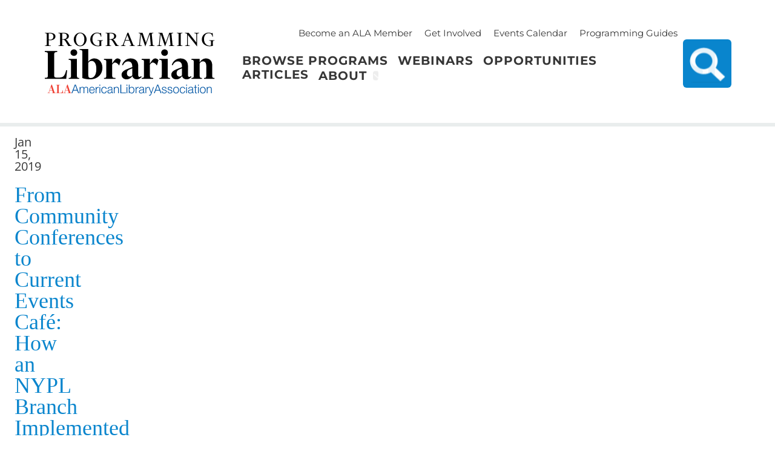

--- FILE ---
content_type: text/html; charset=UTF-8
request_url: https://programminglibrarian.org/tags/dialogue?page=1
body_size: 8370
content:
<!DOCTYPE html>
<html lang="en" dir="ltr" prefix="og: https://ogp.me/ns#">
  <head>
    <meta charset="utf-8" />
<noscript><style>form.antibot * :not(.antibot-message) { display: none !important; }</style>
</noscript><script>var _paq = _paq || [];(function(){var u=(("https:" == document.location.protocol) ? "https://matomo.freelock.com/" : "https://matomo.freelock.com/");_paq.push(["setSiteId", "94"]);_paq.push(["setTrackerUrl", u+"matomo.php"]);_paq.push(["setDoNotTrack", 1]);if (!window.matomo_search_results_active) {_paq.push(["trackPageView"]);}_paq.push(["setIgnoreClasses", ["no-tracking","colorbox"]]);_paq.push(["enableLinkTracking"]);var d=document,g=d.createElement("script"),s=d.getElementsByTagName("script")[0];g.type="text/javascript";g.defer=true;g.async=true;g.src=u+"matomo.js";s.parentNode.insertBefore(g,s);})();</script>
<link rel="canonical" href="https://programminglibrarian.org/tags/dialogue" />
<meta property="og:image" content="https://programminglibrarian.org/themes/plib_theme/images/PL-LOGO-vFinal.png" />
<meta name="Generator" content="Drupal 10 (https://www.drupal.org)" />
<meta name="MobileOptimized" content="width" />
<meta name="HandheldFriendly" content="true" />
<meta name="viewport" content="width=device-width, initial-scale=1.0" />
<link rel="icon" href="/themes/plib_theme/favicon.ico" type="image/vnd.microsoft.icon" />
<link rel="alternate" type="application/rss+xml" title="dialogue" href="https://programminglibrarian.org/taxonomy/term/543/feed" />

    <title>dialogue | Programming Librarian</title>
    <link rel="stylesheet" media="all" href="/sites/default/files/css/css_k9CHVl3Ho1B4DItwU3IwV0HXvPg2MZJaiBnelBtplUM.css?delta=0&amp;language=en&amp;theme=plib_theme&amp;include=eJxVjmsOgzAMgy9U6JGqlHpdtvShpjC4_djYJPhj6bNlyx69ozmstSiCu7HsqDYio5GYqTTY0OZKMtKDVoO1C-fn3_uhSQhM9miPE9XOJZsq7F2_I8F6Upw5SvEkg_Ztr8dzkqBKEXr2Mi0c6bM51MaJ2nZJS7hsN2gtWXmBS8iz0U070nFhYbzUfnVMJcyCN5bcZG8" />
<link rel="stylesheet" media="all" href="/sites/default/files/css/css_SVC7085ypj7evasEd1rnpCj2OGB32Fv2aSdFAf1_NmM.css?delta=1&amp;language=en&amp;theme=plib_theme&amp;include=eJxVjmsOgzAMgy9U6JGqlHpdtvShpjC4_djYJPhj6bNlyx69ozmstSiCu7HsqDYio5GYqTTY0OZKMtKDVoO1C-fn3_uhSQhM9miPE9XOJZsq7F2_I8F6Upw5SvEkg_Ztr8dzkqBKEXr2Mi0c6bM51MaJ2nZJS7hsN2gtWXmBS8iz0U070nFhYbzUfnVMJcyCN5bcZG8" />

    <script type="application/json" data-drupal-selector="drupal-settings-json">{"path":{"baseUrl":"\/","pathPrefix":"","currentPath":"taxonomy\/term\/543","currentPathIsAdmin":false,"isFront":false,"currentLanguage":"en","currentQuery":{"page":"1"}},"pluralDelimiter":"\u0003","suppressDeprecationErrors":true,"gtag":{"tagId":"G-YK2Q5KPTC2","consentMode":false,"otherIds":[],"events":[],"additionalConfigInfo":[]},"ajaxPageState":{"libraries":"[base64]","theme":"plib_theme","theme_token":null},"ajaxTrustedUrl":{"\/search":true},"matomo":{"disableCookies":false,"trackMailto":true,"trackColorbox":true},"data":{"extlink":{"extTarget":true,"extTargetAppendNewWindowDisplay":true,"extTargetAppendNewWindowLabel":"(opens in a new window)","extTargetNoOverride":true,"extNofollow":false,"extTitleNoOverride":false,"extNoreferrer":true,"extFollowNoOverride":false,"extClass":"0","extLabel":"(link is external)","extImgClass":false,"extSubdomains":true,"extExclude":"","extInclude":"","extCssExclude":"","extCssInclude":"","extCssExplicit":"","extAlert":false,"extAlertText":"This link will take you to an external web site. We are not responsible for their content.","extHideIcons":false,"mailtoClass":"0","telClass":"","mailtoLabel":"(link sends email)","telLabel":"(link is a phone number)","extUseFontAwesome":false,"extIconPlacement":"append","extPreventOrphan":false,"extFaLinkClasses":"fa fa-external-link","extFaMailtoClasses":"fa fa-envelope-o","extAdditionalLinkClasses":"","extAdditionalMailtoClasses":"","extAdditionalTelClasses":"","extFaTelClasses":"fa fa-phone","allowedDomains":[],"extExcludeNoreferrer":""}},"user":{"uid":0,"permissionsHash":"48e6d51af62670732ced986d219fcce7475d305116f80f52c06a1614897eca84"}}</script>
<script src="/sites/default/files/js/js_LNZ5YJB2UfHiljZsG_1xNwCLNKZLxVBVAHkzUlEqG0M.js?scope=header&amp;delta=0&amp;language=en&amp;theme=plib_theme&amp;include=eJxdzFEKAjEMBNALdTdHKikbYzRtShqle3sL-rH4M8NjYApFkGea3QYd-Sa6OICpkaMmmqHSnnD4q6PuPyY2Y6UcyMAr_r3jA2eqGFYNvpW6Sslxp0rAagV1G3GuM74uDd_CGGJt6y4V_fwAy70-tg"></script>
<script src="/modules/contrib/google_tag/js/gtag.js?t6s5gt"></script>

  </head>
  <body class="path-taxonomy bg-pagebg overflow-x-hidden">
        <a href="#main-content" class="visually-hidden focusable skip-link">
      Skip to main content
    </a>
    
    <div class="page">
      <div class="dialog-off-canvas-main-canvas" data-off-canvas-main-canvas>
    <div class="layout-container content-grid bg-primary">

  <header id="header" role="banner" class="w-full breakout mt-4 pb-4 z-10 grid-cols-[auto_90px_100px] items-center grid grid-areas-headerm lg:desk:grid-areas-header lg:desk:grid-cols-[16em_auto_105px] border-b-6 border-b-offsetbg border-b-solid bleed-container">
      <div class="grid-in-logo">
    <div id="block-plib-theme-site-branding" class="block block-system block-system-branding-block">
  
    
        <a href="/" rel="home" class="site-logo">
      <img src="/themes/plib_theme/images/logo-Programming-Librarian-full-color.svg" alt="Home" class="w-80" style="max-width: calc(100vw - 206px);"/>
    </a>
      </div>

  </div>

    <div id="header-nav" class="header-nav fixed grid-in-menu lg:desk:static lg:desk:grid lg:desk:grid-areas-flip" data-drupal-selector="header-nav">
      <div class="region region-primary-menu">
    <nav role="navigation" aria-labelledby="block-plib-theme-main-menu-menu" id="block-plib-theme-main-menu" class="block block-menu navigation menu--main">
            
  <h2 class="visually-hidden" id="block-plib-theme-main-menu-menu">Main navigation</h2>
  

        


          
        
    <ul  class="menu primary-nav__menu primary-nav__menu--level-1" data-drupal-selector="primary-nav-menu--level-1">
            
                          
        
        
        <li class="primary-nav__menu-item primary-nav__menu-item--link primary-nav__menu-item--level-1">
                              
                      <a href="/browse-programs" class="primary-nav__menu-link primary-nav__menu-link--link primary-nav__menu-link--level-1" data-drupal-selector="primary-nav-menu-link-has-children" data-drupal-link-system-path="browse-programs">            <span class="primary-nav__menu-link-inner primary-nav__menu-link-inner--level-1">Browse Programs</span>
          </a>

            
                  </li>
      
                          
        
        
        <li class="primary-nav__menu-item primary-nav__menu-item--link primary-nav__menu-item--level-1">
                              
                      <a href="/webinars" class="primary-nav__menu-link primary-nav__menu-link--link primary-nav__menu-link--level-1" data-drupal-selector="primary-nav-menu-link-has-children" data-drupal-link-system-path="node/2268">            <span class="primary-nav__menu-link-inner primary-nav__menu-link-inner--level-1">Webinars</span>
          </a>

            
                  </li>
      
                          
        
        
        <li class="primary-nav__menu-item primary-nav__menu-item--link primary-nav__menu-item--level-1">
                              
                      <a href="/opportunities" class="primary-nav__menu-link primary-nav__menu-link--link primary-nav__menu-link--level-1" data-drupal-selector="primary-nav-menu-link-has-children" data-drupal-link-system-path="node/2222">            <span class="primary-nav__menu-link-inner primary-nav__menu-link-inner--level-1">Opportunities</span>
          </a>

            
                  </li>
      
                          
        
        
        <li class="primary-nav__menu-item primary-nav__menu-item--link primary-nav__menu-item--level-1">
                              
                      <a href="/articles" class="primary-nav__menu-link primary-nav__menu-link--link primary-nav__menu-link--level-1" data-drupal-selector="primary-nav-menu-link-has-children" data-drupal-link-system-path="node/2218">            <span class="primary-nav__menu-link-inner primary-nav__menu-link-inner--level-1">Articles</span>
          </a>

            
                  </li>
      
                          
        
        
        <li class="primary-nav__menu-item primary-nav__menu-item--link primary-nav__menu-item--level-1 primary-nav__menu-item--has-children" data-drupal-selector="primary-nav-menu-item-has-children">
                              
                      <a href="/about-programming-librarian" class="primary-nav__menu-link primary-nav__menu-link--link primary-nav__menu-link--level-1 primary-nav__menu-link--has-children" data-drupal-selector="primary-nav-menu-link-has-children" data-drupal-link-system-path="node/226">            <span class="primary-nav__menu-link-inner primary-nav__menu-link-inner--level-1">About</span>
          </a>

                                                        
                <button class="primary-nav__button-toggle" data-drupal-selector="primary-nav-submenu-toggle-button" aria-controls="primary-menu-item-12345" aria-expanded="false" aria-hidden="true" tabindex="-1">
                  <span class="visually-hidden">About sub-navigation</span>
                  <span class="icon--menu-toggle"></span>
                </button>
              
                                      
              <span data-drupal-selector="primary-nav-menu-🥕" class="primary-nav__menu-🥕"></span>
    
    <ul  class="menu primary-nav__menu primary-nav__menu--level-2" data-drupal-selector="primary-nav-menu--level-2" id="primary-menu-item-12345">
            
                          
        
        
        <li class="primary-nav__menu-item primary-nav__menu-item--link primary-nav__menu-item--level-2">
                              
                      <a href="https://americanlibraryassociation.informz.net/americanlibraryassociation/pages/PPO_New_PL_Subscribe_Page" class="primary-nav__menu-link primary-nav__menu-link--link primary-nav__menu-link--level-2">            <span class="primary-nav__menu-link-inner primary-nav__menu-link-inner--level-2">Get Our E-Newsletter</span>
          </a>

            
                  </li>
          </ul>
  
            
                  </li>
          </ul>
  


  </nav>

  </div>

      <div class="region region-secondary-menu">
    <nav role="navigation" aria-labelledby="block-plib-theme-topmainmenu-menu" id="block-plib-theme-topmainmenu" class="block block-menu navigation menu--top-main-menu">
            
  <h2 class="visually-hidden" id="block-plib-theme-topmainmenu-menu">Top Main Menu</h2>
  

        
              <ul class="menu lg:flex items-stretch ms-5 my-2">
                                  <li class="menu-item relative flex items-center w-max ms-5">
        <a href="https://www.ala.org/membership/">Become an ALA Member</a>
              </li>
                              <li class="menu-item relative flex items-center w-max ms-5">
        <a href="/support-us">Get Involved</a>
              </li>
                              <li class="menu-item relative flex items-center w-max ms-5">
        <a href="/events-calendar" data-drupal-link-system-path="node/2217">Events Calendar</a>
              </li>
                              <li class="menu-item relative flex items-center w-max ms-5">
        <a href="/programming-guides" data-drupal-link-system-path="node/2257">Programming Guides</a>
              </li>
        </ul>
  


  </nav>

  </div>

    </div>
      <div class="region region-search">
    <div class="views-exposed-form bef-exposed-form expand-search block block-views block-views-exposed-filter-blocksearch-programs-page-2" data-drupal-selector="views-exposed-form-search-programs-page-2" id="block-plib-theme-exposedformsearch-programspage-2">
  
    
      <form action="/search" method="get" id="views-exposed-form-search-programs-page-2" accept-charset="UTF-8">
  <div class="form--inline clearfix">
  <div class="js-form-item form-item js-form-type-textfield form-type-textfield js-form-item-search form-item-search">
      <label for="edit-search">Search</label>
        <input data-drupal-selector="edit-search" type="text" id="edit-search" name="search" value="" size="30" maxlength="128" placeholder="Phrase or word(s) to search" class="form-text" />

        </div>
<div data-drupal-selector="edit-actions" class="form-actions js-form-wrapper form-wrapper" id="edit-actions"><input data-drupal-selector="edit-submit-search-programs" type="submit" id="edit-submit-search-programs" value="Search" class="button js-form-submit form-submit" />
</div>

</div>

</form>

  </div>

  </div>

    <div class="header-nav-overlay" data-drupal-selector="header-nav-overlay"></div>
    <div class="burger-icon grid-in-burger lg:desk:hidden p-2 text-main" data-drupal-selector="mobile-buttons">
      <button class="mobile-nav-button text-5xl text-main px-3 py-9 m-0" data-drupal-selector="mobile-nav-button" aria-label="Main Menu" aria-controls="header-nav" aria-expanded="false">
        <span class="mobile-nav-button__icon"></span>
        <span class="mobile-nav-button__label sr-only">Menu</span>
      </button>
    </div>
  </header>

  

  

  

    <div class="region region-help">
    <div data-drupal-messages-fallback class="hidden"></div>

  </div>


  <main role="main">
    <a id="main-content" tabindex="-1"></a>    <div class="layout-content px-4 py-0 md:flex-1">
        <div class="region region-content">
    <div id="block-plib-theme-proglib-system-main" class="block block-system block-system-main-block">
  
    
      <div class="views-element-container"><div class="view view-taxonomy-term view-id-taxonomy_term view-display-id-page_1 js-view-dom-id-9c2ea48da9a6aac1f0dad038f0c409d9da66e0671207bb21ac237453788890c2">
  
    
      <div class="view-header">
      <div id="taxonomy-term-543" class="taxonomy-term vocabulary-tags">
  
    
  <div class="content">
    
  </div>
</div>

    </div>
      
      <div class="view-content">
          <div class="views-row">
<article data-history-node-id="1127" class="node node--type-article node--view-mode-teaser">
  <p>
            <div class="field field--name-field-date field--type-datetime field--label-hidden field__item"><time datetime="2019-01-15T21:26:34Z" class="datetime">Jan 15, 2019</time>
</div>
      </p>
  <h2 class="text-xl"><a href="/articles/community-conferences-current-events-cafe-how-nypl-branch-implemented-dialogue-based" hreflang="und">From Community Conferences to Current Events Café: How an NYPL Branch Implemented Dialogue-Based Programming</a></h2>
  <div class="node__content">
    
            <div class="clearfix text-formatted field field--name-field-summary field--type-text-long field--label-hidden field__item"><p>The Jefferson Market Library shares how thoughtful programming made their branch a place for conversation in Manhattan&#39;s Greenwich Village.</p>
</div>
      
  </div>

</article>
</div>
    <div class="views-row">
<article data-history-node-id="1089" class="node node--type-article node--view-mode-teaser">
  <p>
            <div class="field field--name-field-date field--type-datetime field--label-hidden field__item"><time datetime="2018-11-12T21:57:31Z" class="datetime">Nov 12, 2018</time>
</div>
      </p>
  <h2 class="text-xl"><a href="/articles/defining-community-engagement-and-outreach" hreflang="und">Defining Community Engagement and Outreach</a></h2>
  <div class="node__content">
    
            <div class="clearfix text-formatted field field--name-field-summary field--type-text-long field--label-hidden field__item"><p>What exactly do we mean by community engagement? Library leaders involved in the Community-Centered Libraries initiative share their definitions.</p>
</div>
      
  </div>

</article>
</div>
    <div class="views-row">
<article data-history-node-id="1079" class="node node--type-article node--view-mode-teaser">
  <p>
            <div class="field field--name-field-date field--type-datetime field--label-hidden field__item"><time datetime="2018-10-19T20:58:10Z" class="datetime">Oct 19, 2018</time>
</div>
      </p>
  <h2 class="text-xl"><a href="/articles/introducing-free-library-philadelphias-community-centered-libraries-initiative" hreflang="und">Free Library of Philadelphia’s Community-Centered Initiative</a></h2>
  <div class="node__content">
    
            <div class="clearfix text-formatted field field--name-field-summary field--type-text-long field--label-hidden field__item"><p>Starting this month, 300 Free Library staff will learn and practice the skills necessary to thrive as the role of libraries evolves.</p>
</div>
      
  </div>

</article>
</div>
    <div class="views-row">
<article data-history-node-id="1041" class="node node--type-article node--promoted node--view-mode-teaser">
  <p>
            <div class="field field--name-field-date field--type-datetime field--label-hidden field__item"><time datetime="2018-07-19T14:45:00Z" class="datetime">Jul 19, 2018</time>
</div>
      </p>
  <h2 class="text-xl"><a href="/articles/power-human-stories-fresno-county-public-library-and-harwood-institute" hreflang="und">The Power of Human Stories: Fresno County Public Library and the Harwood Institute</a></h2>
  <div class="node__content">
    
            <div class="clearfix text-formatted field field--name-field-summary field--type-text-long field--label-hidden field__item"><p>Fresno County Public Library finds ways to expand its scope and reach new audiences and underserved communities.</p>
</div>
      
  </div>

</article>
</div>
    <div class="views-row">
<article data-history-node-id="837" class="node node--type-event node--view-mode-teaser">
  <p></p>
  <h2 class="text-xl"></h2>
  <div class="node__content">
      <div class="node__links">
    <ul class="links inline"><li><a href="/learn/ltc-introduction-dialogue-deliberation-public-libraries-serving-small-mid-sized-andor-rural" rel="tag" title="LTC: Introduction to Dialogue &amp; Deliberation for Public Libraries Serving Small, Mid-sized and/or Rural Communities (Series 3: 1 of 3)" hreflang="und">Read more<span class="visually-hidden"> about LTC: Introduction to Dialogue &amp; Deliberation for Public Libraries Serving Small, Mid-sized and/or Rural Communities (Series 3: 1 of 3)</span></a></li></ul>  </div>

  </div>

</article>
</div>
    <div class="views-row">
<article data-history-node-id="943" class="node node--type-article node--promoted node--view-mode-teaser">
  <p>
            <div class="field field--name-field-date field--type-datetime field--label-hidden field__item"><time datetime="2017-11-30T19:15:00Z" class="datetime">Nov 30, 2017</time>
</div>
      </p>
  <h2 class="text-xl"><a href="/articles/free-dialogue-deliberation-workshop-academic-libraries" hreflang="und">Free Dialogue &amp; Deliberation Workshop for Academic Libraries</a></h2>
  <div class="node__content">
    
            <div class="clearfix text-formatted field field--name-field-summary field--type-text-long field--label-hidden field__item"><p>Academic library professionals are invited to a free preconference workshop at the 2018 ALA Midwinter Meeting in Denver.</p>
</div>
      
  </div>

</article>
</div>
    <div class="views-row">
<article data-history-node-id="816" class="node node--type-event node--view-mode-teaser">
  <p></p>
  <h2 class="text-xl"></h2>
  <div class="node__content">
      <div class="node__links">
    <ul class="links inline"><li><a href="/learn/ltc-national-issues-forums-3-3" rel="tag" title="LTC: National Issues Forums (3 of 3)" hreflang="und">Read more<span class="visually-hidden"> about LTC: National Issues Forums (3 of 3)</span></a></li></ul>  </div>

  </div>

</article>
</div>
    <div class="views-row">
<article data-history-node-id="911" class="node node--type-event node--view-mode-teaser">
  <p></p>
  <h2 class="text-xl"></h2>
  <div class="node__content">
      <div class="node__links">
    <ul class="links inline"><li><a href="/learn/reconciling-communities-planting-seeds-change-through-cultural-education-and-truth-telling" rel="tag" title="Reconciling Communities: Planting Seeds of Change through Cultural Education and Truth-telling" hreflang="und">Read more<span class="visually-hidden"> about Reconciling Communities: Planting Seeds of Change through Cultural Education and Truth-telling</span></a></li></ul>  </div>

  </div>

</article>
</div>
    <div class="views-row">
<article data-history-node-id="925" class="node node--type-model-program-resource node--view-mode-teaser">
  <p></p>
  <h2 class="text-xl">  
            <div class="field field--name-field-short-title field--type-string field--label-hidden field__item">The Longest Table</div>
      </h2>
  <div class="node__content">
    
            <div class="field field--name-field-image field--type-entity-reference field--label-hidden field__item"><article class="media media--type-image media--view-mode-splide">
  
      
  <div class="field field--name-field-media-image field--type-image field--label-visually_hidden">
    <div class="field__label visually-hidden">Image</div>
              <div class="field__item">  <img loading="lazy" src="/sites/default/files/styles/large/public/35500895031_4e9f54f2d1_z.jpg?itok=VzdyTeLN" width="430" height="287" alt="People seated at the Longest Table Event" title="People seated at the Longest Table Event" class="image-style-large" />


</div>
          </div>

  </article>
</div>
      
            <div class="clearfix text-formatted field field--name-field-summary field--type-text-long field--label-hidden field__item"><p>Howard County Library System brought over 300 people together for an afternoon of dialogue and deliberation.</p>
</div>
      
  </div>

</article>
</div>
    <div class="views-row">
<article data-history-node-id="815" class="node node--type-event node--view-mode-teaser">
  <p></p>
  <h2 class="text-xl"></h2>
  <div class="node__content">
      <div class="node__links">
    <ul class="links inline"><li><a href="/learn/ltc-reflective-structured-dialogue-method-essential-partners-2-3" rel="tag" title="LTC: Reflective Structured Dialogue Method with Essential Partners (2 of 3)" hreflang="und">Read more<span class="visually-hidden"> about LTC: Reflective Structured Dialogue Method with Essential Partners (2 of 3)</span></a></li></ul>  </div>

  </div>

</article>
</div>

    </div>
  
        <nav class="pager" role="navigation" aria-labelledby="pagination-heading">
    <h4 id="pagination-heading" class="pager__heading visually-hidden">Pagination</h4>
    <ul class="pager__items js-pager__items">
              <li class="pager__item pager__item--previous">
          <a href="/tags/dialogue?page=0" title="Go to previous page" rel="prev">
            <span class="visually-hidden">Previous page</span>
            <span aria-hidden="true">‹‹</span>
          </a>
        </li>
                    <li class="pager__item is-active">
          Page 2        </li>
                    <li class="pager__item pager__item--next">
          <a href="/tags/dialogue?page=2" title="Go to next page" rel="next">
            <span class="visually-hidden">Next page</span>
            <span aria-hidden="true">››</span>
          </a>
        </li>
          </ul>
  </nav>

              <div class="feed-icons">
      <a href="https://programminglibrarian.org/taxonomy/term/543/feed" class="feed-icon">
  Subscribe to dialogue
</a>

    </div>
  </div>
</div>

  </div>

  </div>

    </div>
    
    
  </main>

</div>      <footer role="group" class="stage-background bleed-container">
        <div class="region region-top-footer">
    <div id="block-plib-theme-footeractionbuttons" class="pad-content block block-block-content block-block-content3cd867a2-fe5e-4b20-9e4b-c8fed6e5c4d6">
  
    
      
            <div class="clearfix text-formatted field field--name-body field--type-text-with-summary field--label-hidden field__item"><div class="three-column-text container"><p><a class="button blue-btn wide" href="/browse-programs">Browse Programs</a><br><em class="slug">Get Inspired</em></p><p><a class="button blue-btn wide" href="/node/add/model_program_resource">Submit a Program</a><br><em class="slug">Inspire Us</em></p><p><a class="button blue-btn wide" href="https://americanlibraryassociation.informz.net/americanlibraryassociation/pages/PPO_New_PL_Subscribe_Page">Join Our Newsletter</a><br><em class="slug">Stay Inspired</em></p></div></div>
      
  </div>

  </div>

    </footer>
    <footer role="contentinfo" class="bg-gray-dark py-16 flex justify-center items-center dark-box">
        <div class="region region-footer">
    <nav role="navigation" aria-labelledby="block-plib-theme-footerjoinlinks-menu" id="block-plib-theme-footerjoinlinks" class="block block-menu navigation menu--footer-join-links">
            
  <h2 class="visually-hidden" id="block-plib-theme-footerjoinlinks-menu">Footer Join Links</h2>
  

        
              <ul class="menu lg:flex items-stretch ms-5 my-2">
                                  <li class="menu-item relative flex items-center w-max ms-5">
        <a href="https://www.ala.org/membership/">Become an ALA Member</a>
              </li>
                              <li class="menu-item relative flex items-center w-max ms-5">
        <a href="/support-us">Get Involved</a>
              </li>
                              <li class="menu-item relative flex items-center w-max ms-5">
        <a href="/programming-guides" data-drupal-link-system-path="node/2257">Programming Guides</a>
              </li>
        </ul>
  


  </nav>
<div id="block-plib-theme-footertext" class="pad-content block block-block-content block-block-content95cf6330-490c-4c8b-9068-73368a448353">
  
    
      
            <div class="clearfix text-formatted field field--name-body field--type-text-with-summary field--label-hidden field__item"><article class="align-center media media--type-image media--view-mode-original">
  
      
  <div class="field field--name-field-media-image field--type-image field--label-visually_hidden">
    <div class="field__label visually-hidden">Image</div>
              <div class="field__item">  <img loading="lazy" src="/sites/default/files/2023-09/PL-LOGO-dark.png" width="297" height="120" alt="Logo - Programming Librarian - ALA American Library Association">

</div>
          </div>

  </article>
</div>
      
  </div>
<nav role="navigation" aria-labelledby="block-plib-theme-footer-menu" id="block-plib-theme-footer" class="footer-menu-caps block block-menu navigation menu--footer">
            
  <h2 class="visually-hidden" id="block-plib-theme-footer-menu">Programming Librarian</h2>
  

        
              <ul class="menu lg:flex items-stretch ms-5 my-2">
                                  <li class="menu-item relative flex items-center w-max ms-5">
        <a href="/browse-programs" data-drupal-link-system-path="browse-programs">Browse Programs</a>
              </li>
                              <li class="menu-item relative flex items-center w-max ms-5">
        <a href="/events-calendar" data-drupal-link-system-path="node/2217">Events Calendar</a>
              </li>
                              <li class="menu-item relative flex items-center w-max ms-5">
        <a href="/opportunities">Opportunities</a>
              </li>
                              <li class="menu-item relative flex items-center w-max ms-5">
        <a href="/articles" data-drupal-link-system-path="node/2218">Articles</a>
              </li>
        </ul>
  


  </nav>
<nav role="navigation" aria-labelledby="block-plib-theme-socialmedialinks-menu" id="block-plib-theme-socialmedialinks" class="icons-medium block block-menu navigation menu--social-media-links">
            
  <h2 class="visually-hidden" id="block-plib-theme-socialmedialinks-menu">Social Media Links</h2>
  

        
              <ul class="menu lg:flex items-stretch ms-5 my-2">
                                  <li class="menu-item relative flex items-center w-max ms-5">
        <a href="https://www.facebook.com/groups/ProgrammingLibrarianInterestGroup" class="icon-facebook hide-link-text" title="Facebook">Facebook</a>
              </li>
                              <li class="menu-item relative flex items-center w-max ms-5">
        <a href="https://www.instagram.com/americanlibraryassociation/?hl=en" class="icon-instagram hide-link-text" title="Instagram">Instagram</a>
              </li>
                              <li class="menu-item relative flex items-center w-max ms-5">
        <a href="https://www.linkedin.com/company/american-library-association/" class="icon-linkedin" title="LinkedIn">LinkedIn</a>
              </li>
        </ul>
  


  </nav>
<nav role="navigation" aria-labelledby="block-plib-theme-copyrightmenu-menu" id="block-plib-theme-copyrightmenu" class="block block-menu navigation menu--copyright-menu">
            
  <h2 class="visually-hidden" id="block-plib-theme-copyrightmenu-menu">Copyright Menu</h2>
  

        
              <ul class="menu lg:flex items-stretch ms-5 my-2">
                                  <li class="menu-item relative flex items-center w-max ms-5">
        <a href="/copyright" data-drupal-link-system-path="node/230">Copyright</a>
              </li>
                              <li class="menu-item relative flex items-center w-max ms-5">
        <a href="/accessibility" data-drupal-link-system-path="node/2258">Accessibility Statement</a>
              </li>
                              <li class="menu-item relative flex items-center w-max ms-5">
        <a href="/ala-privacy-policy" data-drupal-link-system-path="node/231">Privacy Policy</a>
              </li>
        </ul>
  


  </nav>

  </div>

    </footer>
  

  </div>

    </div>
    
    <script src="/sites/default/files/js/js_q-nW4WHm6lfjRfnPPtyWFci6zsk64VSMiJmYkbczxjU.js?scope=footer&amp;delta=0&amp;language=en&amp;theme=plib_theme&amp;include=eJxdzFEKAjEMBNALdTdHKikbYzRtShqle3sL-rH4M8NjYApFkGea3QYd-Sa6OICpkaMmmqHSnnD4q6PuPyY2Y6UcyMAr_r3jA2eqGFYNvpW6Sslxp0rAagV1G3GuM74uDd_CGGJt6y4V_fwAy70-tg"></script>
<script src="/themes/plib_theme/dist/assets/main-b8a522b9.js?v=0.9" type="module"></script>
<script src="/sites/default/files/js/js_gmPjpwFBF_shVTDHdv502FEjFBhnN7yLSnClAfsk3Qs.js?scope=footer&amp;delta=2&amp;language=en&amp;theme=plib_theme&amp;include=eJxdzFEKAjEMBNALdTdHKikbYzRtShqle3sL-rH4M8NjYApFkGea3QYd-Sa6OICpkaMmmqHSnnD4q6PuPyY2Y6UcyMAr_r3jA2eqGFYNvpW6Sslxp0rAagV1G3GuM74uDd_CGGJt6y4V_fwAy70-tg"></script>

  </body>
  <!-- Design by Culture Foundry - https://culturefoundry.com. Site built by Freelock - https://freelock.com. -->
</html>


--- FILE ---
content_type: text/css
request_url: https://programminglibrarian.org/sites/default/files/css/css_SVC7085ypj7evasEd1rnpCj2OGB32Fv2aSdFAf1_NmM.css?delta=1&language=en&theme=plib_theme&include=eJxVjmsOgzAMgy9U6JGqlHpdtvShpjC4_djYJPhj6bNlyx69ozmstSiCu7HsqDYio5GYqTTY0OZKMtKDVoO1C-fn3_uhSQhM9miPE9XOJZsq7F2_I8F6Upw5SvEkg_Ztr8dzkqBKEXr2Mi0c6bM51MaJ2nZJS7hsN2gtWXmBS8iz0U070nFhYbzUfnVMJcyCN5bcZG8
body_size: 29123
content:
/* @license GPL-2.0-or-later https://www.drupal.org/licensing/faq */
.progress__track{border-color:#b3b3b3;border-radius:10em;background-color:#f2f1eb;background-image:linear-gradient(#e7e7df,#f0f0f0);box-shadow:inset 0 1px 3px hsla(0,0%,0%,0.16);}.progress__bar{height:16px;margin-top:-1px;margin-left:-1px;padding:0 1px;-webkit-transition:width 0.5s ease-out;transition:width 0.5s ease-out;-webkit-animation:animate-stripes 3s linear infinite;border:1px #07629a solid;border-radius:10em;background:#057ec9;background-image:linear-gradient(to bottom,rgba(0,0,0,0),rgba(0,0,0,0.15)),linear-gradient(to right bottom,#0094f0 0%,#0094f0 25%,#007ecc 25%,#007ecc 50%,#0094f0 50%,#0094f0 75%,#0094f0 100%);background-size:40px 40px;}[dir="rtl"] .progress__bar{margin-right:-1px;margin-left:0;-webkit-animation-direction:reverse;animation-direction:reverse;}@media screen and (prefers-reduced-motion:reduce){.progress__bar{-webkit-transition:none;transition:none;-webkit-animation:none;}}@keyframes animate-stripes{0%{background-position:0 0,0 0;}100%{background-position:0 0,-80px 0;}}
.action-links{margin:1em 0;padding:0;list-style:none;}[dir="rtl"] .action-links{margin-right:0;}.action-links li{display:inline-block;margin:0 0.3em;}.action-links li:first-child{margin-left:0;}[dir="rtl"] .action-links li:first-child{margin-right:0;margin-left:0.3em;}.button-action{display:inline-block;padding:0.2em 0.5em 0.3em;text-decoration:none;line-height:160%;}.button-action::before{margin-left:-0.1em;padding-right:0.2em;content:"+";font-weight:900;}[dir="rtl"] .button-action::before{margin-right:-0.1em;margin-left:0;padding-right:0;padding-left:0.2em;}
.breadcrumb{padding-bottom:0.5em;}.breadcrumb ol{margin:0;padding:0;}[dir="rtl"] .breadcrumb ol{margin-right:0;}.breadcrumb li{display:inline;margin:0;padding:0;list-style-type:none;}.breadcrumb li::before{content:" \BB ";}.breadcrumb li:first-child::before{content:none;}
.button:not(.blue-btn),.image-button{margin-right:1em;margin-left:1em;}.button:first-child,.image-button:first-child{margin-right:0;margin-left:0;}
.container-inline label::after,.container-inline .label::after{content:":";}.form-type-radios .container-inline label::after,.form-type-checkboxes .container-inline label::after{content:"";}.form-type-radios .container-inline .form-type-radio,.form-type-checkboxes .container-inline .form-type-checkbox{margin:0 1em;}.container-inline .form-actions,.container-inline.form-actions{margin-top:0;margin-bottom:0;}
details{margin-top:1em;margin-bottom:1em;border:1px solid #ccc;}details > .details-wrapper{padding:0.5em 1.5em;}summary{padding:0.2em 0.5em;cursor:pointer;}
.exposed-filters .filters{float:left;margin-right:1em;}[dir="rtl"] .exposed-filters .filters{float:right;margin-right:0;margin-left:1em;}.exposed-filters .form-item{margin:0 0 0.1em 0;padding:0;}.exposed-filters .form-item label{float:left;width:10em;font-weight:normal;}[dir="rtl"] .exposed-filters .form-item label{float:right;}.exposed-filters .form-select{width:14em;}.exposed-filters .current-filters{margin-bottom:1em;}.exposed-filters .current-filters .placeholder{font-weight:bold;font-style:normal;}.exposed-filters .additional-filters{float:left;margin-right:1em;}[dir="rtl"] .exposed-filters .additional-filters{float:right;margin-right:0;margin-left:1em;}
.field__label{font-weight:bold;}.field--label-inline .field__label,.field--label-inline .field__items{float:left;}.field--label-inline .field__label,.field--label-inline > .field__item,.field--label-inline .field__items{padding-right:0.5em;}[dir="rtl"] .field--label-inline .field__label,[dir="rtl"] .field--label-inline .field__items{padding-right:0;padding-left:0.5em;}.field--label-inline .field__label::after{content:":";}
form .field-multiple-table{margin:0;}form .field-multiple-table .field-multiple-drag{width:30px;padding-right:0;}[dir="rtl"] form .field-multiple-table .field-multiple-drag{padding-left:0;}form .field-multiple-table .field-multiple-drag .tabledrag-handle{padding-right:0.5em;}[dir="rtl"] form .field-multiple-table .field-multiple-drag .tabledrag-handle{padding-right:0;padding-left:0.5em;}form .field-add-more-submit{margin:0.5em 0 0;}.form-item,.form-actions{margin-top:1em;margin-bottom:1em;}tr.odd .form-item,tr.even .form-item{margin-top:0;margin-bottom:0;}.form-composite > .fieldset-wrapper > .description,.form-item .description{font-size:0.85em;}label.option{display:inline;font-weight:normal;}.form-composite > legend,.label{display:inline;margin:0;padding:0;font-size:inherit;font-weight:bold;}.form-checkboxes .form-item,.form-radios .form-item{margin-top:0.4em;margin-bottom:0.4em;}.form-type-radio .description,.form-type-checkbox .description{margin-left:2.4em;}[dir="rtl"] .form-type-radio .description,[dir="rtl"] .form-type-checkbox .description{margin-right:2.4em;margin-left:0;}.marker{color:#e00;}.form-required::after{display:inline-block;width:6px;height:6px;margin:0 0.3em;content:"";vertical-align:super;background-image:url(/themes/plib_theme/images/icons/required.svg);background-repeat:no-repeat;background-size:6px 6px;}abbr.tabledrag-changed,abbr.ajax-changed{border-bottom:none;}.form-item input.error,.form-item textarea.error,.form-item select.error{border:2px solid red;}.form-item--error-message::before{display:inline-block;width:14px;height:14px;content:"";vertical-align:sub;background:url(/themes/plib_theme/images/icons/error.svg) no-repeat;background-size:contain;}
.icon-help{padding:1px 0 1px 20px;background:url(/themes/plib_theme/images/icons/help.png) 0 50% no-repeat;}[dir="rtl"] .icon-help{padding:1px 20px 1px 0;background-position:100% 50%;}.feed-icon{display:block;overflow:hidden;width:16px;height:16px;text-indent:-9999px;background:url(/themes/plib_theme/images/icons/feed.svg) no-repeat;}
.form--inline .form-item{float:left;margin-right:0.5em;}[dir="rtl"] .form--inline .form-item{float:right;margin-right:0;margin-left:0.5em;}[dir="rtl"] .views-filterable-options-controls .form-item{margin-right:2%;}.form--inline .form-item-separator{margin-top:2.3em;margin-right:1em;margin-left:0.5em;}[dir="rtl"] .form--inline .form-item-separator{margin-right:0.5em;margin-left:1em;}.form--inline .form-actions{clear:left;}[dir="rtl"] .form--inline .form-actions{clear:right;}
.item-list .title{font-weight:bold;}.item-list ul{margin:0 0 0.75em 0;padding:0;}.item-list li{margin:0 0 0.25em 1.5em;padding:0;}[dir="rtl"] .item-list li{margin:0 1.5em 0.25em 0;}.item-list--comma-list{display:inline;}.item-list--comma-list .item-list__comma-list,.item-list__comma-list li,[dir="rtl"] .item-list--comma-list .item-list__comma-list,[dir="rtl"] .item-list__comma-list li{margin:0;}
button.link{margin:0;padding:0;cursor:pointer;border:0;background:transparent;font-size:1em;}label button.link{font-weight:bold;}
ul.inline,ul.links.inline{display:inline;padding-left:0;}[dir="rtl"] ul.inline,[dir="rtl"] ul.links.inline{padding-right:0;padding-left:15px;}ul.inline li{display:inline;padding:0 0.5em;list-style-type:none;}ul.links a.is-active{color:#000;}
ul.menu{margin-left:1em;padding:0;list-style:none outside;text-align:left;}[dir="rtl"] ul.menu{margin-right:1em;margin-left:0;text-align:right;}.menu-item--expanded{list-style-type:circle;list-style-image:url(/themes/plib_theme/images/icons/menu-expanded.png);}.menu-item--collapsed{list-style-type:disc;list-style-image:url(/themes/plib_theme/images/icons/menu-collapsed.png);}[dir="rtl"] .menu-item--collapsed{list-style-image:url(/themes/plib_theme/images/icons/menu-collapsed-rtl.png);}.menu-item{margin:0;padding-top:0.2em;}
.more-link{display:block;text-align:right;}[dir="rtl"] .more-link{text-align:left;}
.pager__items{clear:both;text-align:center;}.pager__item{display:inline;padding:0.5em;}.pager__item.is-active{font-weight:bold;}
tr.drag{background-color:#fffff0;}tr.drag-previous{background-color:#ffd;}body div.tabledrag-changed-warning{margin-bottom:0.5em;}
tr.selected td{background:#ffc;}td.checkbox,th.checkbox{text-align:center;}[dir="rtl"] td.checkbox,[dir="rtl"] th.checkbox{text-align:center;}
th.is-active img{display:inline;}td.is-active{background-color:#ddd;}
div.tabs{margin:1em 0;}ul.tabs{margin:0 0 0.5em;padding:0;list-style:none;}.tabs > li{display:inline-block;margin-right:0.3em;}[dir="rtl"] .tabs > li{margin-right:0;margin-left:0.3em;}.tabs a{display:block;padding:0.2em 1em;text-decoration:none;}.tabs a.is-active{background-color:#eee;}.tabs a:focus,.tabs a:hover{background-color:#f5f5f5;}
.form-textarea-wrapper textarea{display:block;box-sizing:border-box;width:100%;margin:0;}
.ui-dialog--narrow{max-width:500px;}@media screen and (max-width:600px){.ui-dialog--narrow{min-width:95%;max-width:95%;}}
.messages{padding:15px 20px 15px 35px;word-wrap:break-word;border:1px solid;border-width:1px 1px 1px 0;border-radius:2px;background:no-repeat 10px 17px;overflow-wrap:break-word;}[dir="rtl"] .messages{padding-right:35px;padding-left:20px;text-align:right;border-width:1px 0 1px 1px;background-position:right 10px top 17px;}.messages + .messages{margin-top:1.538em;}.messages__list{margin:0;padding:0;list-style:none;}.messages__item + .messages__item{margin-top:0.769em;}.messages--status{color:#325e1c;border-color:#c9e1bd #c9e1bd #c9e1bd transparent;background-color:#f3faef;background-image:url(/themes/plib_theme/images/icons/check.svg);box-shadow:-8px 0 0 #77b259;}[dir="rtl"] .messages--status{margin-left:0;border-color:#c9e1bd transparent #c9e1bd #c9e1bd;box-shadow:8px 0 0 #77b259;}.messages--warning{color:#734c00;border-color:#f4daa6 #f4daa6 #f4daa6 transparent;background-color:#fdf8ed;background-image:url(/themes/plib_theme/images/icons/warning.svg);box-shadow:-8px 0 0 #e09600;}[dir="rtl"] .messages--warning{border-color:#f4daa6 transparent #f4daa6 #f4daa6;box-shadow:8px 0 0 #e09600;}.messages--error{color:#a51b00;border-color:#f9c9bf #f9c9bf #f9c9bf transparent;background-color:#fcf4f2;background-image:url(/themes/plib_theme/images/icons/error.svg);box-shadow:-8px 0 0 #e62600;}[dir="rtl"] .messages--error{border-color:#f9c9bf transparent #f9c9bf #f9c9bf;box-shadow:8px 0 0 #e62600;}.messages--error p.error{color:#a51b00;}
.node--unpublished{background-color:#fff4f4;}
.header-nav{position:fixed;z-index:501;inset-block-start:0;inset-inline-start:100%;visibility:hidden;overflow:auto;flex-basis:max-content;width:100%;max-width:var(--mobile-nav-width);height:100%;padding-block:0 var(--sp);padding-inline-start:var(--sp);padding-inline-end:var(--sp);border-block-start:solid var(--color-pagebg) calc(var(--sp3) + var(--drupal-displace-offset-top,0px));background-color:var(--color-pagebg);box-shadow:0 0 72px rgba(0,0,0,0.1);}.header-nav.is-active{visibility:visible;transform:translateX(calc(-100% - var(--drupal-displace-offset-right,0px)));padding-top:2em;z-index:650;max-width:100%;width:600px;margin-top:var(--gin-offset-y);}[dir="rtl"] .header-nav.is-active{transform:translateX(calc(100% + var(--drupal-displace-offset-left,0px)));}@media (min-width:31.25rem){.header-nav{border-top-width:calc(var(--sp5) + var(--drupal-displace-offset-top,0px));}}@media (min-width:43.75rem){.header-nav{padding-block-end:var(--sp3);padding-inline-start:var(--sp3);border-top-width:calc(var(--sp7) + var(--drupal-displace-offset-top,0px));}}@media (forced-colors:active){.header-nav{border-top-color:canvas;}}html.js .header-nav{transition:visibility 0.2s,transform 0.2s;}@media (min-width:75rem){body:not(.is-always-mobile-nav) .header-nav{position:static;display:flex;visibility:visible;overflow:visible;align-items:center;justify-content:flex-end;max-width:none;padding-block:0;background-color:inherit;padding-inline-start:0;padding-inline-end:0;transition:transform 0.2s;transform:none;border-block-start:0;box-shadow:none;}}@media (min-width:75rem){body.is-always-mobile-nav .header-nav{overflow:auto;max-width:calc((7 * (var(--grid-col-width) + var(--grid-gap))));padding-inline-end:var(--sp);transition:transform 0.2s,visibility 0.2s;border-top-width:calc(var(--drupal-displace-offset-top,0px) + var(--sp11));}}@media (min-width:90rem){body.is-always-mobile-nav .header-nav{max-width:calc(100vw - (var(--max-width) + var(--content-left)) + ((7 * (var(--grid-col-width) + var(--grid-gap)))));padding-inline-end:calc(100vw - (var(--max-width) + var(--content-left) - var(--sp)));}}.header-nav-overlay{position:fixed;z-index:101;inset-block-start:0;inset-inline-start:0;display:none;width:100%;height:100vh;opacity:0.2;background:var(--color--gray-5);}@media (forced-colors:active){.header-nav-overlay{background:canvastext;}}.is-overlay-active .header-nav-overlay{display:block;}
.primary-nav__menu{flex-wrap:wrap;list-style:none;}.primary-nav__menu-item{margin-block-end:var(--sp0-5);}.primary-nav__menu-item:last-child{margin-block-end:0;}.primary-nav__menu-item.primary-nav__menu-item--has-children{display:flex;flex-wrap:wrap;justify-content:space-between;align-items:center;margin-right:1.6em;}.primary-nav__menu-item.primary-nav__menu-item--has-children .primary-nav__menu-link--link,.primary-nav__menu-item.primary-nav__menu-item--has-children .primary-nav__menu-link--nolink{flex-basis:calc(100% - 51px);}.primary-nav__menu-link{flex-grow:1;-webkit-text-decoration:none;text-decoration:none;line-height:var(--sp2);}.primary-nav__menu-link:hover{}.primary-nav__menu-link:focus{outline:auto 2px var(--color-highlight1);outline-offset:2px;}.primary-nav__menu-link--nolink{padding-block:var(--sp0-5);padding-inline-start:0;padding-inline-end:0;font-weight:normal;}.primary-nav__menu-link--button{position:relative;padding-block:0;padding-inline-start:0;padding-inline-end:0;cursor:pointer;text-align:start;border:0;background:transparent;}.primary-nav__menu-link--button.primary-nav__menu-link--has-children{padding-inline-end:var(--sp3);}.primary-nav__menu-link--button.primary-nav__menu-link--has-children::before,.primary-nav__menu-link--button.primary-nav__menu-link--has-children::after{position:absolute;inset-inline-end:0.5625rem;inset-block-start:calc(var(--sp0-5) + 1.0625rem);width:1.125rem;height:0;content:"";border-top:solid 3px var(--color-main);}.primary-nav__menu-link--button.primary-nav__menu-link--has-children::after{transition:opacity 0.2s;transform:rotate(90deg);}.primary-nav__menu-link--button.primary-nav__menu-link--has-children[aria-expanded="true"]::after{opacity:0;}.primary-nav__menu-link-inner{position:relative;display:inline-flex;align-items:center;padding-block:var(--sp0-5);padding-inline-start:0;padding-inline-end:0;}.primary-nav__menu-link-inner::after{position:absolute;inset-block-end:0;inset-inline-start:0;width:100%;height:0;content:"";transition:transform 0.2s;transform:scaleX(0);transform-origin:left;border-top:solid 5px var(--color-main);}.is-active > .primary-nav__menu-link-inner::after,.primary-nav__menu-item--active-trail .primary-nav__menu_link-inner::after,.primary-nav__menu-link.is-active .primary-nav__menu_link-inner::after,.primary-nav__menu-link:hover       .primary-nav__menu-link-inner::after{transform:scaleX(1);}.primary-nav__menu--level-1{margin-block:0;margin-inline-start:0;margin-inline-end:0;padding-block:0;padding-inline-start:0;padding-inline-end:0;}.primary-nav__menu-link--level-1{position:relative;display:flex;letter-spacing:1px;}.primary-nav__menu--level-2{visibility:hidden;overflow:hidden;flex-basis:100%;max-height:0;margin-block:0;margin-inline-start:calc(-1 * var(--sp));padding-inline-start:var(--sp2-5);transition:opacity 0.2s,visibility 0.2s,max-height 0.2s;opacity:0;border-inline-start:solid var(--sp) var(--color-main);}.primary-nav__menu--level-2.is-active-menu-parent{visibility:visible;max-height:none;margin-block-start:var(--sp1-5);opacity:1;}@media (min-width:43.75rem){.primary-nav__menu--level-2{margin-inline-start:calc(-1 * var(--sp3));padding-inline-start:var(--sp3);}}.primary-nav__menu--level-2 .primary-nav__menu-item--has-children{display:block;}.primary-nav__menu-link--level-2{font-weight:normal;line-height:inherit;}html:not(.js) .primary-nav__menu--level-2{visibility:visible;max-height:none;opacity:1;}[dir="rtl"] .primary-nav__menu-link-inner::after{transform-origin:right;}
.primary-nav__button-toggle{position:relative;overflow:hidden;width:30px;height:30px;margin-block-start:var(--sp0-5);padding-block:0;padding-inline-start:0;padding-inline-end:0;cursor:pointer;text-indent:-62.4375rem;border:0;background:transparent;-webkit-appearance:none;}.primary-nav__button-toggle:focus{outline:auto 2px var(--color-main);outline-offset:2px;}.primary-nav__button-toggle .icon--menu-toggle{position:absolute;top:50%;left:50%;width:1rem;height:1rem;transition:background-color 0.2s;transform:translate(-50%,-50%);border-radius:2px;}.primary-nav__button-toggle .icon--menu-toggle::before,.primary-nav__button-toggle .icon--menu-toggle::after{position:absolute;top:50%;left:50%;width:1.7em;height:0;content:"";transform:translate(-50%,-50%);border-top:solid 3px var(--color-highlight1);}.primary-nav__button-toggle .icon--menu-toggle::after{transition:opacity 0.2s;transform:translate(-50%,-50%) rotate(90deg);}.primary-nav__button-toggle[aria-expanded="true"] .icon--menu-toggle::after{opacity:0;}.primary-nav__button-toggle[aria-hidden="true"]{pointer-events:none;}@media (min-width:75rem){body:not(.is-always-mobile-nav) .primary-nav__button-toggle{flex-shrink:0;align-self:stretch;width:calc(1em + 0.5rem);height:auto;margin-block-start:0;margin-inline-end:calc(-1 * var(--sp2));}body:not(.is-always-mobile-nav) .primary-nav__button-toggle:focus{border:0;outline:0;}body:not(.is-always-mobile-nav) .primary-nav__button-toggle:focus .icon--menu-toggle{border:solid 2px var(--color-highlight1);}body:not(.is-always-mobile-nav) .primary-nav__button-toggle:active{color:currentColor;}body:not(.is-always-mobile-nav) .primary-nav__button-toggle[aria-expanded="true"] .icon--menu-toggle::after{opacity:0.8;}body:not(.is-always-mobile-nav) .primary-nav__button-toggle .icon--menu-toggle{inset-inline-start:0.1875rem;width:1.125rem;transform:translateY(-50%);border-radius:0.25rem;background-color:var(--color--white);}body:not(.is-always-mobile-nav) .primary-nav__button-toggle .icon--menu-toggle::before{content:none;}body:not(.is-always-mobile-nav) .primary-nav__button-toggle .icon--menu-toggle::after{top:calc(50% - 2px);left:0.1875rem;width:0.5rem;height:0.5rem;content:"";transform:translateY(-50%) rotate(45deg);opacity:0.8;border-top:none;border-right:solid 2px currentColor;border-bottom:solid 2px currentColor;background:transparent;}}
@media (min-width:75rem){body:not(.is-always-mobile-nav) .primary-nav__menu-item{flex-wrap:nowrap;}body:not(.is-always-mobile-nav) .primary-nav__menu-item.primary-nav__menu-item--has-children .primary-nav__menu-link--link,body:not(.is-always-mobile-nav) .primary-nav__menu-item.primary-nav__menu-item--has-children .primary-nav__menu-link--nolink{flex-basis:auto;}body:not(.is-always-mobile-nav) .primary-nav__menu-item.primary-nav__menu-item--has-children .primary-nav__menu-link--level-1 .primary-nav__menu-link-inner::after{content:none;}body:not(.is-always-mobile-nav) .primary-nav__menu-link{}body:not(.is-always-mobile-nav) .primary-nav__menu-link:focus{position:relative;outline:0;}body:not(.is-always-mobile-nav) .primary-nav__menu-link:focus::before{position:absolute;top:50%;left:50%;width:calc(100% + var(--sp));height:var(--sp3);content:"";transform:translate(-50%,-50%);border:solid 2px var(--color-highlight1);border-radius:0.25rem;}body:not(.is-always-mobile-nav) .primary-nav__menu-link--button.primary-nav__menu-link--has-children{overflow:visible;padding-inline-end:0.5625rem;}body:not(.is-always-mobile-nav) .primary-nav__menu-link--button.primary-nav__menu-link--has-children:focus::before{width:calc(100% + var(--sp1-5));content:"";}body:not(.is-always-mobile-nav) .primary-nav__menu-link--button.primary-nav__menu-link--has-children::before{content:none;}body:not(.is-always-mobile-nav) .primary-nav__menu-link--button.primary-nav__menu-link--has-children::after{position:absolute;inset-block-start:50%;inset-inline-start:calc(100% - 0.1875rem);width:0.5rem;height:0.5rem;margin-block-start:-2px;transform:translateY(-50%) rotate(45deg);border-top:0;border-right:solid 2px currentColor;border-bottom:solid 2px currentColor;}body:not(.is-always-mobile-nav) .primary-nav__menu-link--button.primary-nav__menu-link--has-children[aria-expanded="true"]::after{opacity:1;}body:not(.is-always-mobile-nav) .primary-nav__menu-link-inner{padding-block:var(--sp2);padding-inline-start:0;padding-inline-end:0;}body:not(.is-always-mobile-nav) .primary-nav__menu-item--level-1.primary-nav__menu-item--has-children{margin-inline-end:0.75rem;}body:not(.is-always-mobile-nav) .primary-nav__menu-link-inner::after{transform-origin:center;border-top-width:var(--sp0-5);}body:not(.is-always-mobile-nav) .primary-nav__menu--level-1{display:flex;align-items:stretch;margin-inline-end:var(--sp);}body:not(.is-always-mobile-nav) .primary-nav__menu-item--level-1{position:relative;display:flex;align-items:center;width:max-content;margin-block:0;margin-inline-start:0;margin-inline-end:0;}body:not(.is-always-mobile-nav) .primary-nav__menu-item--level-1:not(:last-child){margin-inline-end:var(--sp2);}body:not(.is-always-mobile-nav) .primary-nav__menu--level-2{position:absolute;z-index:105;top:calc(100% - (0.5 * var(--sp)));left:50%;visibility:hidden;overflow:auto;width:15.625rem;max-height:calc(100vh - var(--site-header-height-wide) - var(--drupal-displace-offset-top,0px) - var(--drupal-displace-offset-bottom,0px) - var(--sp));margin-block-start:0;margin-inline-start:0;padding-block:calc(3 * var(--sp));padding-inline-start:var(--sp2);padding-inline-end:var(--sp2);transition:none;transform:translate(-50%,-1.25rem);opacity:0;border-top:solid var(--color-highlight1) var(--sp0-5);border-right:solid 1px transparent;border-bottom:solid 1px transparent;border-left:solid 1px transparent;border-radius:0 0 2px 2px;background:var(--color--white);box-shadow:0 1px 36px rgba(0,0,0,0.08);}body:not(.is-always-mobile-nav) .primary-nav__menu--level-2.is-active-menu-parent{visibility:visible;margin-block-start:0;transform:translate(-50%,0);opacity:1;}body:not(.is-always-mobile-nav) .primary-nav__menu-link--level-2{display:block;}body:not(.is-always-mobile-nav) .primary-nav__menu-link--level-2:focus::before{top:0;left:calc(var(--sp0-5) * -1);height:100%;transform:none;}body:not(.is-always-mobile-nav) .primary-nav__menu-link--level-2 .primary-nav__menu-link-inner{padding-block:var(--sp0-5);padding-inline-start:0;padding-inline-end:0;}body:not(.is-always-mobile-nav) .primary-nav__menu-link--level-2 .primary-nav__menu-link-inner::after{transform-origin:left;border-top-width:3px;}[dir="rtl"] body:not(.is-always-mobile-nav) .primary-nav__menu-link--level-2 .primary-nav__menu-link-inner::after{transform-origin:right;}body:not(.is-always-mobile-nav) .primary-nav__menu-🥕{position:absolute;z-index:105;top:calc(100% - var(--sp));left:50%;visibility:hidden;width:0;height:0;transform:translate(-50%,-1.25rem);opacity:0;border-right:solid 10px transparent;border-bottom:solid 10px var(--color-highlight1);border-left:solid 10px transparent;}body:not(.is-always-mobile-nav) .primary-nav__menu-🥕.is-active-menu-parent{visibility:visible;transform:translate(-50%,0);opacity:1;}body:not(.is-always-mobile-nav) .is-fixed .primary-nav__menu--level-2{max-height:calc(100vh - var(--site-header-height-wide) - var(--drupal-displace-offset-top,0px) - var(--drupal-displace-offset-bottom,0px) - var(--sp) + var(--sp4));}}@media (min-width:75rem){html.js body:not(.is-always-mobile-nav) .primary-nav__menu--level-2,html.js body:not(.is-always-mobile-nav) .primary-nav__menu-🥕{transition:visibility 0.2s,transform 0.2s,opacity 0.2s;}}
.mobile-nav-button{position:relative;z-index:705;display:flex;align-items:center;align-self:center;width:var(--mobile-btn-w,2em);height:var(--mobile-btn-h,2em);margin-inline-start:auto;margin-inline-end:-0.375rem;padding-block:0;padding-inline-start:0.375rem;padding-inline-end:0.375rem;cursor:pointer;border:none;background:transparent;-webkit-appearance:none;appearance:none;}.mobile-nav-button:focus{outline:solid 2px var(--color--primary-40);}.mobile-nav-button:active{color:inherit;}@media (min-width:31.25rem){.mobile-nav-button{display:inline-flex;width:auto;padding-inline-start:var(--sp);}}.mobile-nav-button__label{position:absolute;display:block;overflow:hidden;clip:rect(1px,1px,1px,1px);width:1px;height:1px;word-wrap:normal;}@media (min-width:31.25rem){.mobile-nav-button__label{position:static;overflow:visible;clip:auto;width:auto;height:auto;margin-inline-end:0.75rem;letter-spacing:0.05em;font-size:0.875rem;font-weight:600;}}.mobile-nav-button__icon::before,.mobile-nav-button__icon::after,.mobile-nav-button__icon{display:block;width:var(--mobile-btn-w,1em);height:var(--mobile-btn-t,6px);background-color:var(--color-main);transition:transform 400ms cubic-bezier(0.23,1,0.32,1);border-radius:calc(var(--mobile-btn-t,6px) / 2);}.mobile-nav-button__icon::after{content:'';margin-top:calc(var(--mobile-btn-h,20px) - var(--mobile-btn-t) * 2);}.mobile-nav-button__icon::before{content:'';margin-top:calc(var(--mobile-btn-h,20px) * -0.5 + var(--mobile-btn-t) / 2);}.mobile-nav-button[aria-expanded="true"] .mobile-nav-button__icon{border-top-color:transparent;background:rgba(255,255,255,0);}.mobile-nav-button[aria-expanded="true"] .mobile-nav-button__icon::before{transform:rotate(var(--mobile-btn-d,225deg));margin-top:0;}.mobile-nav-button[aria-expanded="true"] .mobile-nav-button__icon::after{margin-top:calc(var(--mobile-btn-t,5px) * -1);transform:rotate(calc(var(--mobile-btn-d,225deg) * -1));}
body.user-logged-in.toolbar-fixed.mm-wrapper_opening,body.user-logged-in.toolbar-fixed.mm-wrapper_opened{padding-top:0!important;}.responsive-menu-block-wrapper{display:none;}.mm-page,.mm-wrapper_background body{background-color:var(--color-pagebg)}.mm-wrapper_opening .toolbar-tray-open.toolbar-fixed.toolbar-vertical,.mm-opened .toolbar-tray-open.toolbar-fixed.toolbar-vertical{margin-left:0;}.mm-wrapper_opening .toolbar-tray-open.toolbar-fixed.toolbar-vertical .mm-page,.mm-opened .toolbar-tray-open.toolbar-fixed.toolbar-vertical .mm-page{padding-left:240px;padding-left:15rem;}.horizontal-menu{position:relative;margin-top:0;margin-right:0;margin-bottom:0;margin-left:0;padding:0;list-style:none;width:100%;}.horizontal-menu > li{display:inline-block;position:relative;}.horizontal-menu > li:last-of-type a{padding-right:0;}.horizontal-menu > li ul ul{left:13.75em;top:0;}.horizontal-menu ul .fly-left ul{left:-13.75em;}.horizontal-menu > li > a{display:block;padding-top:0.3em;padding-right:0.25em;padding-bottom:0.35em;padding-left:0.25em;background-color:#fff;}.horizontal-menu > li ul{position:absolute;display:none;top:100%;left:0;z-index:99;padding-top:0;padding-right:0;padding-bottom:0;padding-left:0;box-sizing:border-box;width:13.75em;list-style:none;}.horizontal-menu li.sfHover > ul,.horizontal-menu li:hover > ul{display:block;}.horizontal-menu li li{position:relative;float:left;width:100%;}.horizontal-menu > li > li:hover > ul,.horizontal-menu > li > li.sfHover > ul{display:block;}.horizontal-menu > li li > a{display:block;position:relative;padding-top:0.25em;padding-right:1em;padding-bottom:0.25em;padding-left:1em;text-transform:none;}.off-canvas-wrapper{display:block;}.no-js .off-canvas-wrapper{display:none;}.responsive-menu-toggle{display:inline-block;}.responsive-menu-toggle-icon{box-sizing:border-box;display:block;width:44px;height:35px;z-index:4;margin-top:0;position:relative;}.no-js .responsive-menu-toggle-icon{display:none;}.responsive-menu-toggle-icon span.label{display:block;position:absolute;font-size:17px;text-transform:uppercase;top:2px;left:40px;color:var(--color-main);}.responsive-menu-toggle-icon:before,.responsive-menu-toggle-icon:after,.responsive-menu-toggle-icon span.icon{background-color:var(--color-main);content:'';display:block;width:20px;height:3px;position:absolute;top:0;left:13px;border-radius:2px;}.responsive-menu-toggle-icon:before{top:8px;}.responsive-menu-toggle-icon span.icon{top:14px;}.responsive-menu-toggle-icon:after{top:20px;}.responsive-menu-toggle-icon:before,.responsive-menu-toggle-icon:after,.responsive-menu-toggle-icon span.icon{transition:none 0.4s ease-out 0.1s;transition-property:-webkit-transform,top,bottom,left,opacity;transition-property:transform,top,bottom,left,opacity;}.mm-wrapper_opening .responsive-menu-toggle-icon:before,.mm-wrapper_opening .responsive-menu-toggle-icon:after{top:14px;}.mm-wrapper_opening .responsive-menu-toggle-icon span.icon{left:-25px;opacity:0;}.mm-wrapper_opening .responsive-menu-toggle-icon:before{-webkit-transform:rotate(45deg);-ms-transform:rotate(45deg);transform:rotate(45deg);}.mm-wrapper_opening .responsive-menu-toggle-icon:after{-webkit-transform:rotate(-45deg);-ms-transform:rotate(-45deg);transform:rotate(-45deg);}#mm-blocker{background:rgba(0,0,0,0);}.mm-wrapper_opening #mm-blocker{background:rgba(0,0,0,0.2);transition:background 1s ease 0.3s;}.mm-wrapper_opening #page{border-left:1px solid #ccc;}.mm-panel a{border-bottom:none;}ul.menu.mm-listview a.is-active{color:inherit;}.mm-panel a:hover{border:none;}ul.menu.mm-listview{padding-left:0;margin-left:0;}
a.button{text-transform:uppercase;border-radius:5px;padding:.5rem 1.25rem;font-family:monospace;}.blue-btn{background:#0a7bc1;color:white;}em.slug{}div.three-column-text{columns:3 200px;}div.two-column-text{columns:2 300px;width:90%;margin-left:auto;margin-right:auto;}.ck-editor__editable{.three-column-text,.two-column-text{border:3px dotted pink;};}.two-column-text,.three-column-text{h2,h3,h4,h5{break-after:avoid-column;}}div.light{background-color:#cccccc;}div.med{background-color:#aaaaaa;}h3.lighter{background-color:#dddddd;border-radius:8px;text-align:center;}div.two-column-text ul{margin-left:0;list-style-position:outside;list-style-type:none;break-inside:avoid;}li.star::before{--un-icon:url("data:image/svg+xml;utf8,%3Csvg viewBox='0 0 24 24' width='1em' height='1em' xmlns='http://www.w3.org/2000/svg' %3E%3Cpath fill='currentColor' d='m12 15.39l-3.76 2.27l.99-4.28l-3.32-2.88l4.38-.37L12 6.09l1.71 4.04l4.38.37l-3.32 2.88l.99 4.28M22 9.24l-7.19-.61L12 2L9.19 8.63L2 9.24l5.45 4.73L5.82 21L12 17.27L18.18 21l-1.64-7.03L22 9.24Z'/%3E%3C/svg%3E");-webkit-mask:var(--un-icon) no-repeat;mask:var(--un-icon) no-repeat;-webkit-mask-size:100% 100%;mask-size:100% 100%;background-color:currentColor;color:inherit;width:1em;height:1em;margin-left:-1rem;display:inline-block;content:'';}.ck-editor__editable li.star .ck-list-bogus-paragraph{display:inline-block;}h2.red-text{font-style:italic;}h2.red-text,h3.red-text{color:#da0000;}
.program-feedback-section{background:linear-gradient(135deg,#f8f9fa 0%,#e9ecef 100%);padding:clamp(1rem,2.5vw,2rem) 0;position:relative;}.program-feedback-section.px-4{padding-left:1rem;padding-right:1rem;}.program-feedback-section.py-0{padding-top:0;padding-bottom:0;}.program-feedback-section::before{content:"";position:absolute;top:0;left:0;right:0;bottom:0;background-image:radial-gradient(circle at 2px 2px,rgba(255,255,255,0.3) 1px,transparent 0);background-size:40px 40px;pointer-events:none;}.feedback-section .feedback-title{font-family:Didot,ui-serif,Georgia,Cambria,Times New Roman,Times,serif;font-size:clamp(1.8rem,4vw,2.5rem);font-weight:400;color:#2c3e50;padding:clamp(10px,1vw,15px) 0;margin:0 0 clamp(1rem,2vw,2.5rem) 0;text-align:left;border-radius:8px;word-wrap:break-word;overflow-wrap:break-word;hyphens:auto;position:relative;z-index:1;}.feedback-section .field__items{display:grid;grid-template-columns:1fr;gap:clamp(1.5rem,3vw,2rem);align-items:stretch;position:relative;z-index:1;margin-bottom:clamp(3rem,5vw,4rem);}.feedback-section .field__item{background:linear-gradient(145deg,#ffffff 0%,#f8f9fa 100%);padding:clamp(1.5rem,4vw,2rem);border-radius:20px 20px 20px 4px;box-shadow:0 8px 32px rgba(0,0,0,0.1),0 2px 8px rgba(0,0,0,0.05),inset 0 1px 0 rgba(255,255,255,0.8);text-align:center;font-style:italic;font-size:clamp(1.1rem,2.5vw,1.5rem);color:#2c3e50;line-height:1.6;font-family:"Karla",sans-serif;transition:all 0.3s cubic-bezier(0.4,0,0.2,1);position:relative;max-width:100%;word-wrap:break-word;border:1px solid rgba(255,255,255,0.2);}.feedback-section .field__item::before{content:"";position:absolute;bottom:-15px;left:clamp(20px,5vw,28px);width:0;height:0;border-left:18px solid transparent;border-right:18px solid transparent;border-top:18px solid #ffffff;transform:rotate(135deg);filter:drop-shadow(2px 2px 4px rgba(0,0,0,0.1));}.feedback-section .field__item:hover{transform:translateY(-8px) scale(1.02);box-shadow:0 16px 40px rgba(0,0,0,0.15),0 4px 16px rgba(0,0,0,0.1),inset 0 1px 0 rgba(255,255,255,0.9);background:linear-gradient(145deg,#ffffff 0%,#f1f3f4 100%);}.program-feedback-button{text-align:center;position:relative;z-index:1;}.program-feedback-button .field__item{display:inline-block;background:none;padding:0;box-shadow:none;border:none;}.program-feedback-button .field__item p{margin:0;}.program-feedback-button a{display:inline-flex;align-items:center;justify-content:center;padding:clamp(12px,2.5vw,16px) clamp(24px,5vw,32px);background:linear-gradient(135deg,#3498db 0%,#2980b9 100%);color:#ffffff;text-decoration:none;border-radius:50px;font-family:"Karla",sans-serif;font-weight:600;font-size:clamp(1rem,2.2vw,1.2rem);letter-spacing:0.5px;transition:all 0.3s cubic-bezier(0.4,0,0.2,1);box-shadow:0 8px 24px rgba(52,152,219,0.3),0 2px 8px rgba(52,152,219,0.2),inset 0 1px 0 rgba(255,255,255,0.2);position:relative;overflow:hidden;min-width:200px;}.program-feedback-button a:hover{transform:translateY(-3px);background:linear-gradient(135deg,#2980b9 0%,#1c5a8a 100%);color:#ffffff;box-shadow:0 12px 32px rgba(52,152,219,0.4),0 4px 16px rgba(52,152,219,0.3),inset 0 1px 0 rgba(255,255,255,0.3);letter-spacing:0.8px;}.program-feedback-button a:active{transform:translateY(-1px);box-shadow:0 6px 16px rgba(52,152,219,0.3),0 2px 8px rgba(52,152,219,0.2);}.program-feedback-button a::before{content:'';position:absolute;top:0;left:-100%;width:100%;height:100%;background:linear-gradient(90deg,transparent,rgba(255,255,255,0.2),transparent);transition:left 0.5s;}.program-feedback-button a:hover::before{left:100%;}.program-feedback-button a::after{content:'→';margin-left:8px;transition:transform 0.3s ease;font-size:1.1em;}.program-feedback-button a:hover::after{transform:translateX(4px);}@media (min-width:768px){.feedback-section .field__items{grid-template-columns:repeat(2,1fr);gap:2rem;}}@media (min-width:1024px){.feedback-section .field__items{grid-template-columns:repeat(3,1fr);gap:2.5rem;}.feedback-section .field__item{display:flex;align-items:center;justify-content:center;}}@media (min-width:1440px){.feedback-section .field__items{gap:3rem;}.feedback-section .field__item{font-size:1.6rem;}}@media (min-width:1920px){.feedback-section .field__items{gap:3.5rem;}.feedback-section .field__item{font-size:1.7rem;}}@media (max-width:480px){.feedback-section .feedback-title{padding:10px 0;font-size:1.6rem;}.feedback-section .field__item{padding:1.5rem;font-size:1.2rem;}.feedback-section .field__item::before{left:20px;}.program-feedback-button a{min-width:180px;padding:14px 24px;}}@media (prefers-reduced-motion:reduce){.feedback-section .field__item,.program-feedback-button a{transition:none;}.feedback-section .field__item:hover{transform:none;}.program-feedback-button a:hover{transform:none;}}.program-feedback-button a:focus{outline:3px solid rgba(52,152,219,0.5);outline-offset:2px;}.program-feedback-button a:focus:not(:focus-visible){outline:none;}@media (prefers-contrast:high){.feedback-section .field__item{background:#ffffff;border:2px solid #000000;color:#000000;}.program-feedback-button a{background:#000000;color:#ffffff;border:2px solid #000000;}}
@layer normalize,base,component,utilities;@layer normalize{html{line-height:1.15;-webkit-text-size-adjust:100%}body{margin:0}main{display:block}h1{font-size:2em;margin:.67em 0}hr{box-sizing:content-box;height:0;overflow:visible}pre{font-family:monospace,monospace;font-size:1em}a{background-color:transparent}abbr[title]{border-bottom:none;text-decoration:underline;text-decoration:underline dotted}b,strong{font-weight:bolder}code,kbd,samp{font-family:monospace,monospace;font-size:1em}small{font-size:80%}sub,sup{font-size:75%;line-height:0;position:relative;vertical-align:baseline}sub{bottom:-.25em}sup{top:-.5em}img{border-style:none}button,input,optgroup,select,textarea{font-family:inherit;font-size:100%;line-height:1.15;margin:0}button,input{overflow:visible}button,select{text-transform:none}button,[type=button],[type=reset],[type=submit]{-webkit-appearance:button}button::-moz-focus-inner,[type=button]::-moz-focus-inner,[type=reset]::-moz-focus-inner,[type=submit]::-moz-focus-inner{border-style:none;padding:0}button:-moz-focusring,[type=button]:-moz-focusring,[type=reset]:-moz-focusring,[type=submit]:-moz-focusring{outline:1px dotted ButtonText}fieldset{padding:.35em .75em .625em}legend{box-sizing:border-box;color:inherit;display:table;max-width:100%;padding:0;white-space:normal}progress{vertical-align:baseline}textarea{overflow:auto}[type=checkbox],[type=radio]{box-sizing:border-box;padding:0}[type=number]::-webkit-inner-spin-button,[type=number]::-webkit-outer-spin-button{height:auto}[type=search]{-webkit-appearance:textfield;outline-offset:-2px}[type=search]::-webkit-search-decoration{-webkit-appearance:none}::-webkit-file-upload-button{-webkit-appearance:button;font:inherit}details{display:block}summary{display:list-item}template{display:none}[hidden]{display:none}}:root{--color-main:#373737;--color-highlight1:#0985cd;--color-highlight2:#da0000;--color-pagebg:rgba(255,255,255,.9);--color-footerbg:#373737;--color-offsetbg:#E9EDED;--color-footertext:#9ca3af;--color-accent1:#044266;--color-accent2:#15796c;--text-color:var(--color-main);--link-color:var(--color-highlight1);--background-color:var(--color-pagebg);--active-color:var(--color-highlight1);--hover-color:var(--color-highlight1);--button-bg-color:var(--color-highlight1);--button-text-color:var(--color-pagebg);--header-color:var(--color-main)}.dark{--color-main:rgba(255,255,255,.9);--color-highlight1:#6cc5f8;--color-highlight2:#5ee3d1;--color-pagebg:#333;--color-footerbg:rgba(255,255,255,.9);--color-offsetbg:#E9EDED;--color-accent1:#044266;--color-accent2:#15796c}.dark-box{--text-color:var(--color-footertext);--link-color:var(--color-footertext);--active-color:var(--color-highlight2);--hover-color:var(--color-footertext);color:var(--color-pagebg)}.layout-builder .dark-box{color:var(--color-main)}.white-text{--text-color:var(--color-pagebg);--link-color:var(--color-pagebg);--hover-color:var(--color-pagebg);color:var(--color-pagebg)}.layout-builder .white-text{color:var(--color-main)}.layout-builder .white-text,.layout-builder-block{--text-color:var(--color-main);--link-color:var(--color-main);--hover-color:var(--color-main)}.red-text{--text-color:var(--color-highlight2);--link-color:var(--color-highlight2);--hover-color:var(--color-highlight2);color:var(--color-highlight2)}.red-text h3,.red-text h2,h3.red-text,h2.red-text{overflow:hidden;display:-webkit-box;-webkit-box-orient:vertical;-webkit-line-clamp:2;line-clamp:2;font-size:var(--step-1);line-height:1;line-height:1.375}h2 .red-text .splide-title{line-height:1.5}h2.red-text{font-style:italic}:root{--step--3:clamp(.5275rem,.5932rem + -.0848vw,.5763rem);--step--2:clamp(.7038rem,.7257rem + -.0283vw,.72rem);--step--1:clamp(.9rem,.887rem + .0652vw,.9375rem);--step-0:clamp(1.125rem,1.0815rem + .2174vw,1.25rem);--step-1:clamp(1.4063rem,1.3158rem + .4522vw,1.6663rem);--step-2:clamp(1.7581rem,1.597rem + .8054vw,2.2213rem);--step-3:clamp(2.1975rem,1.9321rem + 1.3272vw,2.9606rem);--step-4:clamp(2.7469rem,2.3295rem + 2.087vw,3.9469rem);--step-5:clamp(3.4331rem,2.7975rem + 3.1783vw,5.2606rem);--step-6:clamp(3rem,.5385rem + 12.3077vw,7rem)}body,p{color:var(--text-color);font-size:var(--step-0);line-height:1;font-weight:300;font-family:Open Sans,ui-sans-serif,system-ui,-apple-system,BlinkMacSystemFont,Segoe UI,Roboto,Helvetica Neue,Arial,Noto Sans,sans-serif,"Apple Color Emoji","Segoe UI Emoji",Segoe UI Symbol,"Noto Color Emoji"}.hero-text,.hero-text p{font-size:var(--step-1);line-height:1;font-family:Didot,ui-serif,Georgia,Cambria,Times New Roman,Times,serif}p{margin-top:1rem;margin-bottom:1rem;margin-left:0;margin-right:0}h1,h2,h3,h5,h6{margin-top:1.25rem;margin-bottom:1.25rem;font-weight:400;font-family:Didot,ui-serif,Georgia,Cambria,Times New Roman,Times,serif;color:var(--text-color)}h1{font-size:var(--step-6);line-height:1}h2{font-size:var(--step-4);line-height:1}h3{font-size:var(--step-2);line-height:1;font-weight:700;font-family:Open Sans,ui-sans-serif,system-ui,-apple-system,BlinkMacSystemFont,Segoe UI,Roboto,Helvetica Neue,Arial,Noto Sans,sans-serif,"Apple Color Emoji","Segoe UI Emoji",Segoe UI Symbol,"Noto Color Emoji"}h4{font-size:var(--step-2);line-height:1}a{text-decoration:var(--link-underline);color:var(--link-color)}a:hover{color:var(--hover-color);text-decoration-line:underline}strong{font-weight:700}.content-grid{--padding-inline:1rem;--content-max-width:1350px;--breakout-max-width:1700px;--breakout-size:calc((var(--breakout-max-width) - var(--content-max-width)) / 2);display:grid;grid-template-columns:[full-width-start] minmax(var(--padding-inline),1fr) [breakout-start] minmax(0,var(--breakout-size)) [content-start] min(100% - (var(--padding-inline) * 2),var(--content-max-width)) [content-end] minmax(0,var(--breakout-size)) [breakout-end] minmax(var(--padding-inline),1fr) [full-width-end]}@media (min-width:768px){.content-grid{--padding-inline:3rem}}.content-grid>:not(.breakout,.full-width),.full-width>:not(.breakout,.full-width){grid-column:content}.content-grid>.breakout{grid-column:breakout}.content-grid>.full-width{grid-column:full-width;display:grid;grid-template-columns:inherit}img.full-width{width:100%;max-height:45vh;object-fit:cover}button,.button,.field--name-field-cta-links a,.field--name-field-link a{--link-color:var(--color-pagebg);--un-scale-y:.95;transform:translate(var(--un-translate-x)) translateY(var(--un-translate-y)) translateZ(var(--un-translate-z)) rotate(var(--un-rotate)) rotateX(var(--un-rotate-x)) rotateY(var(--un-rotate-y)) rotate(var(--un-rotate-z)) skew(var(--un-skew-x)) skewY(var(--un-skew-y)) scaleX(var(--un-scale-x)) scaleY(var(--un-scale-y)) scaleZ(var(--un-scale-z));cursor:pointer;border-radius:.5rem;background-color:var(--color-highlight1);padding:.5rem 2.5rem;font-size:var(--step--1);line-height:1;letter-spacing:.025em;font-family:Open Sans,ui-sans-serif,system-ui,-apple-system,BlinkMacSystemFont,Segoe UI,Roboto,Helvetica Neue,Arial,Noto Sans,sans-serif,"Apple Color Emoji","Segoe UI Emoji",Segoe UI Symbol,"Noto Color Emoji";text-transform:uppercase;color:var(--color-pagebg)}form{container-type:inline-size}input,select,textarea,fieldset,.form-textarea-wrapper,.chosen-container,.field--widget-entity-reference-autocomplete table,.gtranslate_wrapper,.expand-search .button{max-width:calc(100vw - 5.5rem);max-width:calc(100cqw - 3rem)}.field--widget-entity-reference-autocomplete table{container-type:inline-size}@container (min-width:40rem){input{max-width:calc(100cqw - 14rem)}}label{margin-bottom:.75rem;display:block}@container (min-width:42rem){label{display:inline-block;width:12rem;text-align:right}}.facet-item label{display:inline}.form-type-textarea label{margin-bottom:.75rem;width:100%;text-align:left}.form-type-checkbox{margin-left:.25rem}.form-radios{margin-left:-1.5rem}@media (min-width:1024px){.form-radios{margin-left:8.5rem}}.form-item .description{margin-top:.25rem}@container (min-width:42rem){.form-item .description{margin-left:10.5rem}}.form-item.form-no-label{margin-top:.25rem}@container (min-width:42rem){.form-item.form-no-label{margin-left:10.25rem}}.form-item.text-format-wrapper .description,.form-composite .description{margin-left:0}@media (max-width:1023.9px){.address-container-inline>.form-item{margin-right:0}}.form-type-vertical-tabs,.format-help,div.filter-guidelines-item{display:none}.expand-search{position:relative;z-index:1000;float:right;display:inline-block;height:5rem;width:5rem;overflow:hidden;border-radius:.375rem;background-color:var(--color-highlight1);vertical-align:bottom;--un-shadow:var(--un-shadow-inset) 0 4px 6px -1px var(--un-shadow-color,rgb(0 0 0 / .1)),var(--un-shadow-inset) 0 2px 4px -2px var(--un-shadow-color,rgb(0 0 0 / .1));box-shadow:var(--un-ring-offset-shadow),var(--un-ring-shadow),var(--un-shadow);transition-property:all;transition-timing-function:cubic-bezier(.4,0,.2,1);transition-duration:.15s;transition-duration:.3s}@media (min-width:768px){.expand-search:hover{width:25.5rem}}@media (min-width:768px){.expand-search:focus{width:25.5rem}}@media (min-width:768px){.expand-search:focus-within{width:25.5rem}}.expand-search .button,.expand-search input[type=search]{width:19.5rem;max-width:80vw;padding:2.5rem}.expand-search input[type=text]{width:17.5rem;max-width:80vw;padding:2.5rem}.expand-search .form-item-search label{display:none}.expand-search input[type=search],.expand-search input[type=text]{position:absolute;right:5rem;top:1.125rem;z-index:1050;margin-top:0;height:2.5rem;border-radius:.375rem;background-color:var(--color-pagebg);padding:0;padding-left:.75rem;padding-right:.75rem;color:var(--color-main);--un-text-shadow:0 1px 2px var(--un-text-shadow-color,rgb(30 29 39 / .19)),1px 2px 4px var(--un-text-shadow-color,rgb(54 64 147 / .18));text-shadow:var(--un-text-shadow);--un-shadow:var(--un-shadow-inset) 0 4px 6px -1px var(--un-shadow-color,rgb(0 0 0 / .1)),var(--un-shadow-inset) 0 2px 4px -2px var(--un-shadow-color,rgb(0 0 0 / .1));box-shadow:var(--un-ring-offset-shadow),var(--un-ring-shadow),var(--un-shadow)}.expand-search input[type=search]:hover,.expand-search input[type=text]:hover{--un-shadow:var(--un-shadow-inset) 0 1px 3px 0 var(--un-shadow-color,rgb(0 0 0 / .1)),var(--un-shadow-inset) 0 1px 2px -1px var(--un-shadow-color,rgb(0 0 0 / .1));box-shadow:var(--un-ring-offset-shadow),var(--un-ring-shadow),var(--un-shadow);outline:2px solid transparent;outline-offset:2px}.expand-search input[type=search]:focus,.expand-search input[type=text]:focus{--un-shadow:var(--un-shadow-inset) 0 1px 3px 0 var(--un-shadow-color,rgb(0 0 0 / .1)),var(--un-shadow-inset) 0 1px 2px -1px var(--un-shadow-color,rgb(0 0 0 / .1));box-shadow:var(--un-ring-offset-shadow),var(--un-ring-shadow),var(--un-shadow);outline:2px solid transparent;outline-offset:2px}.expand-search .button{--un-icon:url("data:image/svg+xml;utf8,%3Csvg viewBox='0 0 50 50' width='1em' height='1em' xmlns='http://www.w3.org/2000/svg' %3E%3Cpath fill='currentColor' d='M35.66 29.539a18.04 18.04 0 0 0 2.632-9.385c0-10.029-8.115-18.15-18.146-18.154C10.124 2.003 2 10.125 2 20.152c0 10.018 8.125 18.139 18.152 18.139c3.44 0 6.645-.972 9.384-2.633L41.879 48L48 41.876zM20.15 31.38c-6.202-.015-11.216-5.027-11.227-11.216A11.245 11.245 0 0 1 20.15 8.935c6.199.016 11.215 5.028 11.228 11.229c-.013 6.182-5.031 11.201-11.228 11.216'/%3E%3C/svg%3E");-webkit-mask:var(--un-icon) no-repeat;mask:var(--un-icon) no-repeat;-webkit-mask-size:100% 100%;mask-size:100% 100%;background-color:currentColor;color:inherit;width:1em;height:1em;position:absolute;top:1rem;right:.875rem;margin:0;display:block;cursor:pointer;padding:0;font-size:var(--step-4);line-height:1;font-weight:700;color:var(--color-pagebg)}.expand-search .button:active{border-width:0px;--un-text-shadow:0 0 var(--un-text-shadow-color,rgb(0 0 0 / 0));text-shadow:var(--un-text-shadow)}@media (min-width:1024px){.expand-search .button{top:.625rem;right:.5rem}}:root{--sp:.3em;--sp0-5:.15em;--sp1-5:.45em;--sp2:.6em;--sp3:.9em;--color--primary-40:#0985cd;--color--primary-50:#076eaa;--color--white:#ededed;--mobile-nav-width:25em;--mobile-btn-h:50px;--mobile-btn-w:58px;--mobile-btn-t:10px;--mobile-btn-d:135deg;--jui-dialog-z-index:200;--link-underline:none}input{border-width:1px;--un-border-opacity:1;border-color:rgb(107 114 128 / var(--un-border-opacity))}button{transform:translate(var(--un-translate-x)) translateY(var(--un-translate-y)) translateZ(var(--un-translate-z)) rotate(var(--un-rotate)) rotateX(var(--un-rotate-x)) rotateY(var(--un-rotate-y)) rotate(var(--un-rotate-z)) skew(var(--un-skew-x)) skewY(var(--un-skew-y)) scaleX(var(--un-scale-x)) scaleY(var(--un-scale-y)) scaleZ(var(--un-scale-z));border-radius:.5rem;background-color:var(--color-highlight1);padding-left:2.5rem;padding-right:2.5rem;padding-top:.5;padding-bottom:.5;font-size:var(--step--2);line-height:1;letter-spacing:.1rem;font-family:Montserrat,mono,ui-monospace,SFMono-Regular,Menlo,Monaco,Consolas,Liberation Mono,Courier New,monospace;text-transform:uppercase;color:var(--color-pagebg)}button a{color:var(--color-pagebg)}.alt-button{transform:translate(var(--un-translate-x)) translateY(var(--un-translate-y)) translateZ(var(--un-translate-z)) rotate(var(--un-rotate)) rotateX(var(--un-rotate-x)) rotateY(var(--un-rotate-y)) rotate(var(--un-rotate-z)) skew(var(--un-skew-x)) skewY(var(--un-skew-y)) scaleX(var(--un-scale-x)) scaleY(var(--un-scale-y)) scaleZ(var(--un-scale-z));border-radius:.5rem;--un-bg-opacity:1;background-color:rgb(55 55 55 / var(--un-bg-opacity));padding:.5rem 2.5rem;font-size:var(--step--2);line-height:1;letter-spacing:.1rem;font-family:Montserrat,mono,ui-monospace,SFMono-Regular,Menlo,Monaco,Consolas,Liberation Mono,Courier New,monospace;text-transform:uppercase;color:#ededed}.alt-button a,.light-text{color:#ededed}section{margin-top:1.25rem;margin-bottom:1.25rem}.layout__region--background>.block{height:calc(100% + 16px)}.node--type-article .article-header{--un-bg-opacity:1;background-color:rgb(7 110 170 / var(--un-bg-opacity))}.articles-slider:has(.swiper-pagination-bullet){background-color:#e9eded;margin-left:calc(50% - 50vw);margin-right:calc(50% - 50vw);padding-left:calc(50vw - 50%);padding-right:calc(50vw - 50%)}.node--type-article .slider-controller-wrapper:has(.swiper-pagination-bullet){padding:0;margin-bottom:30px;justify-content:center}.articles-slider .swiper-white-box .swiper-slide{background-color:inherit;box-shadow:none}.articles-slider .swiper-pagination-bullet{background-color:#373737;opacity:1;width:3em}.articles-slider p{font-size:18px;font-weight:700}.articles-slider .swiper-pagination-bullet-active{background-color:red}.article-header-title,.articles-slider .node--view-mode-article-simple-slider .field--name-field-summary{align-self:center}.articles-slider .node--view-mode-article-simple-slider .field--name-field-summary{justify-self:flex-start}.articles-slider .node--view-mode-article-simple-slider .field--name-title,.articles-slider .swiper-button-next,.articles-slider .swiper-button-prev{display:none!important}.articles-slider .node--view-mode-article-simple-slider .node__content{grid-template-columns:repeat(2,minmax(0,1fr));justify-items:end;gap:50px}@media (min-width:768px){.articles-slider .node--view-mode-article-simple-slider .node__content{display:grid}}.field--name-field-sub-header-quote p{margin-top:1.25rem;margin-bottom:1.25rem;font-family:Open Sans,ui-serif,Georgia,Cambria,Times New Roman,Times,serif;margin-right:.5em}.article-header .field--name-field-byline p{margin-bottom:0!important;line-height:1;font-family:serif!important;font-size:var(--step-1)}.article-header-title{text-align:left}.article-header .field--name-field-byline{font-style:italic}.article-header{font-family:Didot,ui-serif,Georgia,Cambria,Times New Roman,Times,serif}.article-header:not(.article-header-title){font-size:var(--step-1)}article.node--type-article.node--view-mode-full h3{margin-top:2rem;margin-bottom:2rem;line-height:1.5}figure.caption.caption-article{margin-top:0;padding-top:0}@media (min-width:1024px){.opportunity-header-text{padding-right:16px}}.opportunities-header{margin-top:2em;margin-bottom:2.5em}.layout__region--background>.block>.field{height:100%}.splide__slider button{padding:.25rem;color:var(--color-highlight1)}.splide__pagination{position:relative}.splide__pagination__page{width:2.5rem;border-radius:0;--un-bg-opacity:1;background-color:rgb(55 55 55 / var(--un-bg-opacity));color:var(--color-main)}.splide__pagination__page.is-active{transform:none;background-color:var(--color-highlight2);color:var(--color-highlight1)}.splide--skin--split .slide--caption--split-left .slide__caption{text-align:left}.splide--nav-wrapper{margin-left:auto;margin-right:auto;width:fit-content;display:flex}.splide__toggle{width:2rem;height:2rem;border-style:none;font-size:var(--step--2);line-height:1}.splide__toggle svg{--un-fill-opacity:1;fill:rgb(55 55 55 / var(--un-fill-opacity))}.input{max-width:80vw}article.node--view-mode-full.node--type-webform,article.node--view-mode-full.node--type-event,article.node--view-mode-full.node--type-library{margin-top:2.5rem;margin-bottom:3rem}.node__content p,.node__content ul,.node__content ol{margin-bottom:1rem;line-height:1.5}[id$=-local-tasks] ul{list-style-type:disc;list-style-position:inside}.card{margin-top:2rem;margin-bottom:2rem;border-radius:.75rem;background-color:var(--color-pagebg);padding:.5rem 1.25rem;font-size:var(--step--1);line-height:1;font-weight:200;--un-shadow:var(--un-shadow-inset) 0 10px 15px -3px var(--un-shadow-color,rgb(0 0 0 / .1)),var(--un-shadow-inset) 0 4px 6px -4px var(--un-shadow-color,rgb(0 0 0 / .1));box-shadow:var(--un-ring-offset-shadow),var(--un-ring-shadow),var(--un-shadow);--un-shadow-opacity:1;--un-shadow-color:rgb(51 51 51 / var(--un-shadow-opacity))}@media (min-width:768px){.card{padding-left:2.5rem;padding-right:2.5rem}}.card-alt{margin-left:.25rem;margin-right:.25rem}.banner{clip-path:polygon(100% 0,95% 50%,100% 100%,0 100%,0 0)}.divider{margin-top:.75rem;margin-bottom:.75rem;width:100%;border-bottom-width:1px;--un-border-opacity:1;border-color:rgb(209 213 219 / var(--un-border-opacity))}.three-col-grid,.three-col>.field__items,.three-col-field>.field>.field__items{display:grid;gap:2.5rem}@media (min-width:1280px){.three-col-grid,.three-col>.field__items,.three-col-field>.field>.field__items{grid-template-columns:repeat(3,minmax(0,1fr))}}.two-col-grid{display:grid}@media (min-width:1024px){.two-col-grid{grid-template-columns:repeat(2,minmax(0,1fr))}}.slider .two-col-grid{gap:1.25rem}.image-style-card{max-width:100%;width:100%;height:auto;border-radius:.5rem}.grey-background{--un-bg-opacity:1;background-color:rgb(233 237 237 / var(--un-bg-opacity))}.accent1-box{--color-pagebg:var(--color-accent1);--color-main:var(--color--white);--text-color:var(--color-main);height:100%;background-color:var(--color-accent1);padding-top:1.25rem;padding-bottom:1.25rem}.accent2-box{--color-pagebg:var(--color-accent2);--color-main:var(--color--white);--text-color:var(--color-main);height:100%;background-color:var(--color-accent2);padding-top:1.25rem;padding-bottom:1.25rem}@media (min-width:768px){.gutter-left{padding-left:2.5rem}}.support-us-container{@apply md:pl-[calc(50vw - 50%)];}@media (max-width:1023.9px){.support-us-block{flex:0 1 100%;padding-left:calc(50vw - 50%)}.layout--twocol-section.layout--twocol-section--50-50>.layout__region--first,.layout--twocol-section.layout--twocol-section--50-50>.layout__region--second:has(.support-us-block){flex:0 1 100%!important}.gutter-left .support-us-block{padding-left:calc(50vw - 50%)}}.gutter-left .support-us-block{padding-left:2.5rem}@media (min-width:768px){.gutter-right:not(.join-ala-block){padding-right:2.5rem}}.pad-content{padding-top:2.5rem;padding-bottom:2.5rem}.extrapad-content{padding-top:7.5rem;padding-bottom:7.5rem}.alt-font{--un-scale-y:.75;transform:translate(var(--un-translate-x)) translateY(var(--un-translate-y)) translateZ(var(--un-translate-z)) rotate(var(--un-rotate)) rotateX(var(--un-rotate-x)) rotateY(var(--un-rotate-y)) rotate(var(--un-rotate-z)) skew(var(--un-skew-x)) skewY(var(--un-skew-y)) scaleX(var(--un-scale-x)) scaleY(var(--un-scale-y)) scaleZ(var(--un-scale-z));letter-spacing:.1rem;font-family:Montserrat,mono,ui-monospace,SFMono-Regular,Menlo,Monaco,Consolas,Liberation Mono,Courier New,monospace}.facebook{content:url(https:\ //api.iconify.design/simple-icons/facebook.svg)}li .facebook.hide-link-text{width:2rem;height:2rem;color:#fff!important;--un-icon:url("data:image/svg+xml;utf8,%3Csvg viewBox='0 0 24 24' width='1em' height='1em' xmlns='http://www.w3.org/2000/svg' %3E%3Cpath fill='currentColor' d='M12 2.04c-5.5 0-10 4.49-10 10.02c0 5 3.66 9.15 8.44 9.9v-7H7.9v-2.9h2.54V9.85c0-2.51 1.49-3.89 3.78-3.89c1.09 0 2.23.19 2.23.19v2.47h-1.26c-1.24 0-1.63.77-1.63 1.56v1.88h2.78l-.45 2.9h-2.33v7a10 10 0 0 0 8.44-9.9c0-5.53-4.5-10.02-10-10.02'/%3E%3C/svg%3E");-webkit-mask:var(--un-icon) no-repeat;mask:var(--un-icon) no-repeat;-webkit-mask-size:100% 100%;mask-size:100% 100%;background-color:currentColor;color:inherit;width:1em;height:1em}.region-footer .field--name-field-media-image{text-align:center}.footer-menu-caps,.footer-menu-caps a{color:#aeaeae;text-transform:uppercase;letter-spacing:1px;font-family:Montserrat,mono,ui-monospace,SFMono-Regular,Menlo,Monaco,Consolas,Liberation Mono,Courier New,monospace}.menu--social-media-links{place-items:center;text-align:center;display:grid;justify-content:center;grid-gap:20px;font-size:var(--step-3);line-height:1}.programs-see-all{font-style:italic;display:flex;margin-bottom:-200px!important}.programs-see-all:hover{text-decoration-line:underline}.webinar-see-all{display:flex;float:right}.block.block-layout-builder.block-field-blocknodeeventfield-url{margin-bottom:20px}.webinar-presenters-wrapper div.field__label{font-size:var(--step-2);line-height:1}.webinar-presenters-wrapper .field--name-field-media-image img{border-radius:5%}div.events-celebrations-header p{margin:0}div.events-celebrations-header.block{display:grid;grid-template-columns:90% 10%}@media only screen and (max-wdith:1024px){div.home-blue-btn div.three-column-text>p{margin-bottom:0}}.calendar-place-holder{display:none}@media only screen and (max-width:500px){.calendar-icon-right{width:40px}}.calendar-icon-right{float:right;display:inline-block;--un-text-opacity:1;color:rgb(10 155 239 / var(--un-text-opacity));content:url(/themes/plib_theme/images/icons/icon-calendar.png)}h2.calendar-icon-right{display:inline-flex;font-size:var(--step-5);line-height:1}@media (min-width:640px){h2.calendar-icon-right{display:inline}}.record-icon{height:40px;padding:0}.events-headers{margin-top:3rem;font-size:var(--step-5);line-height:1}.icons-medium{font-size:var(--step-1);line-height:1}ul:has(.icon-facebook),ul:has(.icon-feedback){padding:0;margin:0 5px 0 0}li.icon-facebook,li.icon-feedback{list-style:none}li.icon-facebook:before,a.icon-facebook{content:"";display:inline-block;vertical-align:text-bottom;margin-right:5px;list-style:none;width:1.5em!important;height:1.5em!important;--un-icon:url("data:image/svg+xml;utf8,%3Csvg viewBox='0 0 24 24' width='1em' height='1em' xmlns='http://www.w3.org/2000/svg' %3E%3Cpath fill='currentColor' d='M12 2.04c-5.5 0-10 4.49-10 10.02c0 5 3.66 9.15 8.44 9.9v-7H7.9v-2.9h2.54V9.85c0-2.51 1.49-3.89 3.78-3.89c1.09 0 2.23.19 2.23.19v2.47h-1.26c-1.24 0-1.63.77-1.63 1.56v1.88h2.78l-.45 2.9h-2.33v7a10 10 0 0 0 8.44-9.9c0-5.53-4.5-10.02-10-10.02'/%3E%3C/svg%3E");-webkit-mask:var(--un-icon) no-repeat;mask:var(--un-icon) no-repeat;-webkit-mask-size:100% 100%;mask-size:100% 100%;background-color:currentColor;color:inherit;width:1em;height:1em}footer a.icon-facebook{width:1em!important;height:1em!important;margin-right:0}li.icon-feedback{margin-top:10px;margin-bottom:10px;color:var(--color-footertext)}.icon-instagram{--un-icon:url("data:image/svg+xml;utf8,%3Csvg viewBox='0 0 24 24' width='1em' height='1em' xmlns='http://www.w3.org/2000/svg' %3E%3Cpath fill='currentColor' d='M7.8 2h8.4C19.4 2 22 4.6 22 7.8v8.4a5.8 5.8 0 0 1-5.8 5.8H7.8C4.6 22 2 19.4 2 16.2V7.8A5.8 5.8 0 0 1 7.8 2m-.2 2A3.6 3.6 0 0 0 4 7.6v8.8C4 18.39 5.61 20 7.6 20h8.8a3.6 3.6 0 0 0 3.6-3.6V7.6C20 5.61 18.39 4 16.4 4zm9.65 1.5a1.25 1.25 0 0 1 1.25 1.25A1.25 1.25 0 0 1 17.25 8A1.25 1.25 0 0 1 16 6.75a1.25 1.25 0 0 1 1.25-1.25M12 7a5 5 0 0 1 5 5a5 5 0 0 1-5 5a5 5 0 0 1-5-5a5 5 0 0 1 5-5m0 2a3 3 0 0 0-3 3a3 3 0 0 0 3 3a3 3 0 0 0 3-3a3 3 0 0 0-3-3'/%3E%3C/svg%3E");-webkit-mask:var(--un-icon) no-repeat;mask:var(--un-icon) no-repeat;-webkit-mask-size:100% 100%;mask-size:100% 100%;background-color:currentColor;color:inherit;width:1em;height:1em}.icon-linkedin{--un-icon:url("data:image/svg+xml;utf8,%3Csvg viewBox='0 0 24 24' width='1em' height='1em' xmlns='http://www.w3.org/2000/svg' %3E%3Cpath fill='currentColor' d='M19 3a2 2 0 0 1 2 2v14a2 2 0 0 1-2 2H5a2 2 0 0 1-2-2V5a2 2 0 0 1 2-2zm-.5 15.5v-5.3a3.26 3.26 0 0 0-3.26-3.26c-.85 0-1.84.52-2.32 1.3v-1.11h-2.79v8.37h2.79v-4.93c0-.77.62-1.4 1.39-1.4a1.4 1.4 0 0 1 1.4 1.4v4.93zM6.88 8.56a1.68 1.68 0 0 0 1.68-1.68c0-.93-.75-1.69-1.68-1.69a1.69 1.69 0 0 0-1.69 1.69c0 .93.76 1.68 1.69 1.68m1.39 9.94v-8.37H5.5v8.37z'/%3E%3C/svg%3E");-webkit-mask:var(--un-icon) no-repeat;mask:var(--un-icon) no-repeat;-webkit-mask-size:100% 100%;mask-size:100% 100%;background-color:currentColor;color:inherit;width:1em;height:1em}.icon-twitter{--un-icon:url("data:image/svg+xml;utf8,%3Csvg viewBox='0 0 24 24' width='1em' height='1em' xmlns='http://www.w3.org/2000/svg' %3E%3Cpath fill='currentColor' d='M22.46 6c-.77.35-1.6.58-2.46.69c.88-.53 1.56-1.37 1.88-2.38c-.83.5-1.75.85-2.72 1.05C18.37 4.5 17.26 4 16 4c-2.35 0-4.27 1.92-4.27 4.29c0 .34.04.67.11.98C8.28 9.09 5.11 7.38 3 4.79c-.37.63-.58 1.37-.58 2.15c0 1.49.75 2.81 1.91 3.56c-.71 0-1.37-.2-1.95-.5v.03c0 2.08 1.48 3.82 3.44 4.21a4.22 4.22 0 0 1-1.93.07a4.28 4.28 0 0 0 4 2.98a8.521 8.521 0 0 1-5.33 1.84c-.34 0-.68-.02-1.02-.06C3.44 20.29 5.7 21 8.12 21C16 21 20.33 14.46 20.33 8.79c0-.19 0-.37-.01-.56c.84-.6 1.56-1.36 2.14-2.23'/%3E%3C/svg%3E");-webkit-mask:var(--un-icon) no-repeat;mask:var(--un-icon) no-repeat;-webkit-mask-size:100% 100%;mask-size:100% 100%;background-color:currentColor;color:inherit;width:1em;height:1em}p.footer-links a{padding:.625rem}footer ul.menu,.copyright{margin-left:0;margin-right:0;margin-top:1rem;margin-bottom:1rem;width:100%;display:flex;flex-wrap:wrap;place-items:center;justify-content:center;text-align:center}@media (min-width:1024px){footer ul.menu,.copyright{grid-template-columns:repeat(5,minmax(0,1fr))}}.menu--social-media-links a{padding:.125rem}p.footer-links{text-align:center}p.footer-links a{text-decoration:none}.stage-background{padding-top:1.5rem;padding-bottom:1.5rem;background-image:linear-gradient(174deg,rgba(233,237,237,1) 0%,rgba(164,164,164,1) 100%)}.region.region-primary-menu,.region .block-responsive-menu{--link-color:var(--color-main);--hover-color:var(--color-main);align-self:flex-start;justify-self:end;font-size:var(--step-2);line-height:1;font-weight:700;font-family:Montserrat,mono,ui-monospace,SFMono-Regular,Menlo,Monaco,Consolas,Liberation Mono,Courier New,monospace;grid-area:nav;color:var(--color-main)}@media (min-width:1024px){.region.region-primary-menu,.region .block-responsive-menu{font-size:var(--step--1);line-height:1}}@media (min-width:1280px){.region.region-primary-menu,.region .block-responsive-menu{font-size:var(--step-0);line-height:1}}.region.region-primary-menu .primary-nav__menu-link--level-1{text-transform:uppercase}.vocabulary-budget h2{display:none}.block.block-layout-builder.block-field-blocknodemodel-program-resourcefield-byline div{display:contents}.block.block-layout-builder.block-field-blocknodemodel-program-resourcefield-byline div :is(p){margin-block:0;line-height:1}.block-field-blocknodemodel-program-resourcefield-byline div.field__label{display:none!important}.layout--bg-x-wing{grid-template-rows:36px auto}.layout--bg-x-wing .field.field--name-field-target-audience.field--type-entity-reference.field--label-hidden.field__items{display:inline-flex}.block.block-layout-builder.block-field-blocknodemodel-program-resourcefield-target-audience{grid-auto-flow:column;display:flex;align-items:center;justify-content:flex-end}.block.block-layout-builder.block-field-blocknodemodel-program-resourcefield-target-audience p{margin:0}.layout--bg-x-wing .field.field--name-field-target-audience.field--type-entity-reference.field--label-hidden.field__items div:not(:first-child):before{content:" | "}.layout--bg-x-wing .field.field--name-field-target-audience.field--type-entity-reference.field--label-hidden.field__items div a{text-decoration-line:underline}.is-active nav .primary-nav__menu-link{line-height:1.375}.node--type-event.node--view-mode-upcoming div.field--name-field-url,.node--type-event.node--view-mode-full div.field--name-field-url{display:inline;padding-top:1%;padding-bottom:1%}.node--type-event.node--view-mode-upcoming .field--name-field-url a,.node--type-event.node--view-mode-full div.field--name-field-url a{box-sizing:border-box;display:inline-block;border-radius:.75rem;--un-bg-opacity:1;background-color:rgb(7 110 170 / var(--un-bg-opacity));padding:1rem 2.5rem;font-weight:700;letter-spacing:.1rem;font-family:Montserrat,mono,ui-monospace,SFMono-Regular,Menlo,Monaco,Consolas,Liberation Mono,Courier New,monospace;text-transform:uppercase;color:var(--color-pagebg)}.region.region-secondary-menu{--link-color:var(--color-main);--hover-color:var(--color-main);align-self:flex-end;justify-self:end;font-size:var(--step--1);line-height:1;font-family:Montserrat,mono,ui-monospace,SFMono-Regular,Menlo,Monaco,Consolas,Liberation Mono,Courier New,monospace;grid-area:user;color:var(--color-main)}@media (min-width:1280px){.region.region-secondary-menu{font-size:var(--step--1);line-height:1}}.region.region-search{justify-self:end;grid-area:search}@media (min-width:1024px){.region.region-search{padding-right:1rem}}.search-form-container form>div,.search-form-container form>div>div{display:flex;flex-wrap:wrap;align-items:center}.search-form-container form>div :is(label),.search-form-container form>div>div :is(label){margin-bottom:0;width:auto;padding-bottom:0;padding-right:1rem;font-size:var(--step-0);line-height:1;font-weight:700}@-moz-document url-prefix(){#views-exposed-form-search-programs-page-1 .form-item-search label{margin-top:-10px}.block-facet-blocklibrary-type select.item-list__dropdown{padding-top:3px;margin-top:-3px;padding-bottom:3px}}#views-exposed-form-search-programs-page-1 .form-item-search label{-webkit-padding-after:10px!important}#block-plib-theme-exposedformsearch-programspage-1 input#edit-search--3{padding-right:30px;padding-bottom:5px}#block-plib-theme-exposedformsearch-programspage-1 input#edit-search--3,.block-facet-blocklibrary-type select.item-list__dropdown{background-image:url(/themes/plib_theme/images/bg-programs.jpg);border:1px solid white;border-radius:0;color:#fff;background-attachment:fixed;background-color:var(--color-main);color:var(--color-pagebg)}.block-facet-blockbudget-cost span.ui-slider-handle.ui-corner-all.ui-state-default{border-radius:50%!important;margin-top:-5px}.block-facet-blockbudget-cost .ui-widget-content{height:5px!important}form#views-exposed-form-search-programs-page-1{display:grid;grid-template-columns:1fr 1fr 1fr}form#views-exposed-form-search-programs-page-1 div#edit-actions--3{float:right;margin-top:-48px}.block-views-exposed-filter-blocksearch-programs-page-1 #edit-submit-search-programs--3{padding-left:0!important;padding-right:0;margin-right:15px;width:1.7em!important;height:1.7em!important;--un-icon:url("data:image/svg+xml;utf8,%3Csvg viewBox='0 0 24 24' width='1em' height='1em' xmlns='http://www.w3.org/2000/svg' %3E%3Cpath fill='currentColor' d='M9.5 3A6.5 6.5 0 0 1 16 9.5c0 1.61-.59 3.09-1.56 4.23l.27.27h.79l5 5l-1.5 1.5l-5-5v-.79l-.27-.27A6.516 6.516 0 0 1 9.5 16A6.5 6.5 0 0 1 3 9.5A6.5 6.5 0 0 1 9.5 3m0 2C7 5 5 7 5 9.5S7 14 9.5 14S14 12 14 9.5S12 5 9.5 5'/%3E%3C/svg%3E");-webkit-mask:var(--un-icon) no-repeat;mask:var(--un-icon) no-repeat;-webkit-mask-size:100% 100%;mask-size:100% 100%;background-color:currentColor;color:inherit;width:1em;height:1em}#views-exposed-form-search-programs-page-2 input#edit-search--2{padding:5px}#edit-actions--3 input{background-color:#fff!important}#node-model-program-resource-form #edit-field-budget .form-item-field-budget:has(#edit-field-budget-none){display:none}.block-facet-blocklibrary-type .facets-widget-dropdown{height:30px;padding-left:10px;z-index:5}.block-facet-blockaudience .ui-widget-content{height:5px!important}.block-facet-blockaudience input.facets-checkbox{margin-right:10px}.block-facet-blockbudget-cost span.ui-slider-handle.ui-corner-all.ui-state-default{border-radius:50%;margin-top:-5px}#views-exposed-form-search-programs-page-1 div.form-item-search input{padding-bottom:0;float:none;padding-right:0}ul.menu.primary-nav__menu.primary-nav__menu--level-1{margin-inline-end:0;margin-inline-start:1.25rem}@media (min-width:1024px){body:not(.is-always-mobile-nav) ul.menu.primary-nav__menu.primary-nav__menu--level-1{display:flex}}ul.menu.primary-nav__menu.primary-nav__menu--level-1 a{margin-top:.25rem;margin-bottom:.25rem;margin-inline-start:.25rem}ul.menu.primary-nav__menu.primary-nav__menu--level-1 a:hover{text-decoration:none}h3.text-lg.red-text.program-card-title{overflow:hidden;display:-webkit-box;-webkit-box-orient:vertical;-webkit-line-clamp:2;line-clamp:2;height:4.75rem;font-weight:400;font-family:Didot,ui-serif,Georgia,Cambria,Times New Roman,Times,serif}.field--name-field-program-date:not(.form-wrapper):after{content:" | "}.field.field--name-field-program-topic-non-ppo.field--type-entity-reference.field--label-hidden.field__items div.field__item{display:inline-table}#block-plib-theme-submitaprogrammingidea{display:none}@media (min-width:768px){#block-plib-theme-submitaprogrammingidea{display:block}}.submit-program-idea .hidden-form-field{display:none}.field.field--name-field-slideshow-images.field__items{display:grid;grid-template-columns:repeat(auto-fit,minmax(150px,200px));gap:20px}.block.block-layout-builder.block-field-blocknodemodel-program-resourcefield-slideshow-images>h2{margin-top:0}.field.field--name-field-slideshow-images.field--type-entity-reference.field--label-hidden.field__items img{border-radius:25px}.field--name-field-slideshow-images div.field__items{display:grid;grid-gap:50px;grid-template-columns:repeat(auto-fit,minmax(100px,1fr));text-align:center;align-items:center;width:200%}.field--name-field-slideshow-images div.field__items a{width:300px;margin-top:50px}.file--application-pdf:before{--un-icon:url("data:image/svg+xml;utf8,%3Csvg viewBox='0 0 24 24' width='1em' height='1em' xmlns='http://www.w3.org/2000/svg' %3E%3Cpath fill='currentColor' d='M19 3H5c-1.1 0-2 .9-2 2v14c0 1.1.9 2 2 2h14c1.1 0 2-.9 2-2V5c0-1.1-.9-2-2-2m-9.5 8.5c0 .8-.7 1.5-1.5 1.5H7v2H5.5V9H8c.8 0 1.5.7 1.5 1.5zm5 2c0 .8-.7 1.5-1.5 1.5h-2.5V9H13c.8 0 1.5.7 1.5 1.5zm4-3H17v1h1.5V13H17v2h-1.5V9h3zm-6.5 0h1v3h-1zm-5 0h1v1H7z'/%3E%3C/svg%3E");-webkit-mask:var(--un-icon) no-repeat;mask:var(--un-icon) no-repeat;-webkit-mask-size:100% 100%;mask-size:100% 100%;background-color:currentColor;color:inherit;width:1em;height:1em;margin-bottom:0;margin-top:0;display:inline-block;height:2rem;width:2rem;vertical-align:middle;content:""}.block-field-blocknodemodel-program-resourcefield-grant-funding:not(.field--name-field-attachment) div:before{content:"";vertical-align:text-bottom;margin-right:5px;--un-icon:url("data:image/svg+xml;utf8,%3Csvg viewBox='0 0 24 24' width='1em' height='1em' xmlns='http://www.w3.org/2000/svg' %3E%3Cpath fill='currentColor' d='M19 3H5a2 2 0 0 0-2 2v14a2 2 0 0 0 2 2h14a2 2 0 0 0 2-2V5a2 2 0 0 0-2-2m-5.06 11.81L11.73 17c-.65.67-1.51 1-2.37 1c-.86 0-1.72-.33-2.36-1c-1.33-1.29-1.33-3.42 0-4.74l1.35-1.36l-.01.6c-.01.5.07 1 .23 1.44l.05.15l-.4.41a1.597 1.597 0 0 0 0 2.28c.61.62 1.67.62 2.28 0l2.2-2.19c.3-.31.48-.72.48-1.15c0-.44-.18-.83-.48-1.14a.87.87 0 0 1 0-1.24c.33-.33.91-.32 1.24 0c.63.64.98 1.48.98 2.38c0 .9-.35 1.74-.98 2.37M17 11.74l-1.34 1.36v-.6c.01-.5-.07-1-.23-1.44l-.05-.14l.4-.42a1.597 1.597 0 0 0 0-2.28c-.61-.62-1.68-.61-2.28 0l-2.2 2.2c-.3.3-.48.71-.48 1.14c0 .44.18.83.48 1.14c.17.16.26.38.26.62s-.09.46-.26.62a.86.86 0 0 1-.62.25c-.22 0-.45-.08-.62-.25a3.362 3.362 0 0 1 0-4.75L12.27 7A3.311 3.311 0 0 1 17 7c.65.62 1 1.46 1 2.36c0 .9-.35 1.74-1 2.38'/%3E%3C/svg%3E");-webkit-mask:var(--un-icon) no-repeat;mask:var(--un-icon) no-repeat;-webkit-mask-size:100% 100%;mask-size:100% 100%;background-color:currentColor;color:inherit;width:1em;height:1em;margin-bottom:0;margin-top:0;display:inline-block;height:2rem;width:2rem}.more-programs-supporting-materials-right div{line-height:2!important}.more-programs-supporting-materials-right h2{margin-bottom:0}.print__wrapper.print__wrapper--pdf:before{vertical-align:middle;--un-icon:url("data:image/svg+xml;utf8,%3Csvg viewBox='0 0 24 24' width='1em' height='1em' xmlns='http://www.w3.org/2000/svg' %3E%3Cpath fill='currentColor' d='M19 3H5c-1.1 0-2 .9-2 2v14c0 1.1.9 2 2 2h14c1.1 0 2-.9 2-2V5c0-1.1-.9-2-2-2m-9.5 8.5c0 .8-.7 1.5-1.5 1.5H7v2H5.5V9H8c.8 0 1.5.7 1.5 1.5zm5 2c0 .8-.7 1.5-1.5 1.5h-2.5V9H13c.8 0 1.5.7 1.5 1.5zm4-3H17v1h1.5V13H17v2h-1.5V9h3zm-6.5 0h1v3h-1zm-5 0h1v1H7z'/%3E%3C/svg%3E");-webkit-mask:var(--un-icon) no-repeat;mask:var(--un-icon) no-repeat;-webkit-mask-size:100% 100%;mask-size:100% 100%;background-color:currentColor;color:inherit;width:1em;height:1em;margin-bottom:0;margin-top:0;display:inline-block;height:2rem;width:2rem;content:""}.slideshow-img{border-radius:20px}.field__item img{max-width:100%;height:auto}a.print__link.print__link--pdf{text-decoration:underline;margin-left:5px}.spacer-grid{display:grid;padding:1.25rem 2.5rem}.spacer-grid h2{align-self:flex-end;font-size:var(--step-3);line-height:1}.spacer-grid>*:not(:first-child){align-self:flex-start}@media only screen and (min-width:1138px){.node--type-event.node--view-mode-full .layout--twocol-section>.layout__region--first{flex:0 1 30%}.layout-gap{box-sizing:border-box;padding-left:1.25rem}}.facets-widget-range_slider .ui-slider-pip-label.ui-slider-pip-first .ui-slider-label,.facets-widget-range_slider .ui-slider-pip-label.ui-slider-pip-last .ui-slider-label{display:none}.more-programs-icon-facebook{--un-icon:url("data:image/svg+xml;utf8,%3Csvg viewBox='0 0 24 24' width='1em' height='1em' xmlns='http://www.w3.org/2000/svg' %3E%3Cpath fill='currentColor' d='M12 2.04c-5.5 0-10 4.49-10 10.02c0 5 3.66 9.15 8.44 9.9v-7H7.9v-2.9h2.54V9.85c0-2.51 1.49-3.89 3.78-3.89c1.09 0 2.23.19 2.23.19v2.47h-1.26c-1.24 0-1.63.77-1.63 1.56v1.88h2.78l-.45 2.9h-2.33v7a10 10 0 0 0 8.44-9.9c0-5.53-4.5-10.02-10-10.02'/%3E%3C/svg%3E");-webkit-mask:var(--un-icon) no-repeat;mask:var(--un-icon) no-repeat;-webkit-mask-size:100% 100%;mask-size:100% 100%;background-color:currentColor;color:inherit;width:1em;height:1em;display:inline-block;height:2rem;width:2rem}.icon-feedback:before{content:"";vertical-align:text-bottom;margin-right:5px;list-style:none;color:var(--color-pagebg)!important;--un-icon:url("data:image/svg+xml;utf8,%3Csvg viewBox='0 0 24 24' width='1em' height='1em' xmlns='http://www.w3.org/2000/svg' %3E%3Cpath fill='currentColor' d='M20 2H4c-1.1 0-2 .9-2 2v18l4-4h14c1.1 0 2-.9 2-2V4c0-1.1-.9-2-2-2m0 14H5.2L4 17.2V4h16zm-8-3.6l2.6 1.6l-.7-3l2.3-2l-3-.3L12 6l-1.2 2.8l-3 .2l2.3 2l-.7 3z'/%3E%3C/svg%3E");-webkit-mask:var(--un-icon) no-repeat;mask:var(--un-icon) no-repeat;-webkit-mask-size:100% 100%;mask-size:100% 100%;background-color:currentColor;color:inherit;width:1em;height:1em;display:inline-block;height:2rem;width:2rem}.more-programs-icon-pdf{--un-icon:url("data:image/svg+xml;utf8,%3Csvg viewBox='0 0 24 24' width='1em' height='1em' xmlns='http://www.w3.org/2000/svg' %3E%3Cpath fill='currentColor' d='M19 3H5c-1.1 0-2 .9-2 2v14c0 1.1.9 2 2 2h14c1.1 0 2-.9 2-2V5c0-1.1-.9-2-2-2m-9.5 8.5c0 .8-.7 1.5-1.5 1.5H7v2H5.5V9H8c.8 0 1.5.7 1.5 1.5zm5 2c0 .8-.7 1.5-1.5 1.5h-2.5V9H13c.8 0 1.5.7 1.5 1.5zm4-3H17v1h1.5V13H17v2h-1.5V9h3zm-6.5 0h1v3h-1zm-5 0h1v1H7z'/%3E%3C/svg%3E");-webkit-mask:var(--un-icon) no-repeat;mask:var(--un-icon) no-repeat;-webkit-mask-size:100% 100%;mask-size:100% 100%;background-color:currentColor;color:inherit;width:1em;height:1em;margin-bottom:0;margin-top:0;display:inline-block;height:2rem;width:2rem}.more-programs-icon-pdf div{--un-icon:url("data:image/svg+xml;utf8,%3Csvg viewBox='0 0 24 24' width='1em' height='1em' xmlns='http://www.w3.org/2000/svg' %3E%3Cpath fill='currentColor' d='M19 3H5c-1.1 0-2 .9-2 2v14c0 1.1.9 2 2 2h14c1.1 0 2-.9 2-2V5c0-1.1-.9-2-2-2m-9.5 8.5c0 .8-.7 1.5-1.5 1.5H7v2H5.5V9H8c.8 0 1.5.7 1.5 1.5zm5 2c0 .8-.7 1.5-1.5 1.5h-2.5V9H13c.8 0 1.5.7 1.5 1.5zm4-3H17v1h1.5V13H17v2h-1.5V9h3zm-6.5 0h1v3h-1zm-5 0h1v1H7z'/%3E%3C/svg%3E");-webkit-mask:var(--un-icon) no-repeat;mask:var(--un-icon) no-repeat;-webkit-mask-size:100% 100%;mask-size:100% 100%;background-color:currentColor;color:inherit;width:1em;height:1em;margin-bottom:0;margin-top:0;display:inline-block;height:2rem;width:2rem}h2.slide__title,h3.field--name-title{font-size:var(--step-2);line-height:1}.block-views-blocklearning-opportunities-block-2{margin-top:50px;margin-bottom:50px}.block-views-blocklearning-opportunities-block-2 h2{margin:30px 0}.block-views-blocklearning-opportunities-block-1{margin-bottom:100px}.block-views-blocklearning-opportunities-block-1 h2{margin:30px 0}.view-learning-opportunities:has(.webinar-blocks-wrapper){overflow-x:clip}.views-view-responsive-grid__item:has(.webinar-blocks-wrapper),.views-view-responsive-grid__item-inner:has(.webinar-blocks-wrapper){height:100%}.node--view-mode-opportunity-box:has(.record-icon) .field--name-field-event-date-time{color:transparent}.node--view-mode-opportunity-box:has(.record-icon) .field--name-field-event-date-time>*:not(:first-child){display:none}.node--view-mode-opportunity-box:has(.record-icon) .field--name-field-event-date-time>:first-child{color:#ededed}.opportunities-slider h2.red-text.splide-title a{font-style:normal;color:var(--color-highlight1)}.webinar-blocks-wrapper{position:relative;height:100%}@media (min-width:1280px){.webinar-blocks-wrapper:not(:first-of-type):after{background-color:var(--color-offsetbg);position:absolute;top:1rem;right:0;left:-1.5rem;display:block;width:.125rem;height:90%;content:""};{}}.webinar-page-webinars .webinar-blocks-wrapper:after{content:"";background-color:var(--color-offsetbg);position:absolute;top:1rem;right:0;left:-1.25rem!important;display:block;width:.125rem;height:90%}.opportrunities-past-events div.field--name-field-event-date-time,.past-webinar-card div.field--name-field-event-date-time{overflow-y:hidden;display:inline-grid;grid-gap:5px;height:23px}.page-node-type-event h1{font-size:var(--step-3);line-height:1}.page-node-type-article h1{font-size:var(--step-4);line-height:1}.region-facets h2,.region-drawer h2{font-size:var(--step-1);line-height:1;font-family:Open Sans,ui-sans-serif,system-ui,-apple-system,BlinkMacSystemFont,Segoe UI,Roboto,Helvetica Neue,Arial,Noto Sans,sans-serif,"Apple Color Emoji","Segoe UI Emoji",Segoe UI Symbol,"Noto Color Emoji"}.region-drawer{padding-left:1.25rem;padding-right:1.25rem}.block-facet-blockbudget-cost{padding-left:3.75rem;padding-right:3.75rem}.form-item-search label{display:block;padding-bottom:1rem;font-size:var(--step-1);line-height:1}@media (min-width:1024px){.region-facets{grid-template-columns:repeat(12,minmax(0,1fr))}.region-facets .block{grid-column:span 4/span 4}.region-facets .block.block-button{align-self:center;grid-column-start:9;justify-self:end}.region-facets .block.block-facet-blockbudget-cost{grid-column:span 5/span 5;padding-left:3.75rem;padding-right:3.75rem}.region-facets .block.block-facet-blockaudience{grid-column:span 7/span 7}}.region-facets ul[data-drupal-facet-id=audience] li{display:inline-block;padding:.5rem 1rem}@media (max-width:1023.9px){.vertical-bar .views-view-responsive-grid__item:not(:nth-child(odd)){position:relative}.vertical-bar .views-view-responsive-grid__item:not(:nth-child(odd)) .views-view-responsive-grid__item-inner:after{position:absolute;top:.75rem;left:-1.25rem;display:block;height:90%;width:.125rem;background-color:var(--color-offsetbg);content:""}}@media (min-width:1024px){.vertical-bar .views-view-responsive-grid__item:not(:nth-child(3n+1)){position:relative}.vertical-bar .views-view-responsive-grid__item:not(:nth-child(3n+1)) .views-view-responsive-grid__item-inner:after{position:absolute;top:.75rem;left:-1.25rem;display:block;height:90%;width:.125rem;background-color:var(--color-offsetbg);content:""}}#node-model-program-resource-form #edit-field-library-description-wrapper label,#node-model-program-resource-form #edit-field-summary-wrapper label,#node-model-program-resource-form #edit-field-program-evaluation-wrapper label,#node-model-program-resource-form #edit-field-advance-planning-wrapper label,#node-model-program-resource-form #edit-field-marketing-wrapper label,#node-model-program-resource-form #edit-field-budget-details-wrapper label,#node-model-program-resource-form #edit-field-day-of-event-activity-wrapper label,#node-model-program-resource-form #edit-field-program-execution-wrapper label,#node-model-program-resource-form #edit-field-advice-wrapper label,#node-model-program-resource-form #edit-field-target-audience-wrapper legend,#node-model-program-resource-form #edit-field-budget-wrapper legend,#node-model-program-resource-form #edit-field-program-category-wrapper legend,#node-model-program-resource-form #edit-field-library legend{display:none!important}#node-model-program-resource-form #edit-field-library{border:none}#node-model-program-resource-form #edit-group-about-you label,#node-model-program-resource-form #edit-group-prog #edit-title-wrapper label,#node-model-program-resource-form #edit-field-program-date-wrapper label{font-weight:700}.text-formatted article.media{padding-inline:1em}.caption{padding:.5rem}.caption>article{margin:0}.caption>article :is(img){margin:0}.caption>figcaption{margin-top:.5rem;padding-left:.5rem;padding-right:.5rem;font-size:var(--step--1);line-height:1}footer a{text-decoration:none}#block-plib-theme-footertext p.footer-pre-title{text-align:center;font-size:26px}#block-plib-theme-footertext p.footer-title{text-align:center;font-size:38px}#block-plib-theme-footertext p.footer-sub-title{text-align:center;font-size:10px}#block-plib-theme-footertext p.footer-sub-title a{text-decoration:none}#block-plib-theme-footerjoinlinks ul{justify-content:center}#block-plib-theme-footerjoinlinks ul li a{text-decoration:none}div.two-column-text{columns:2 300px;width:auto}.block-eca-render div.two-column-text,.block-block-content div.two-column-text{margin-left:auto;margin-right:auto;width:87.5%}div.two-column-text :first-child{margin-top:0}div.two-column-text ul{margin-left:0;list-style-position:outside;list-style-type:none;break-inside:avoid}.monthly-events div.two-column-text{width:100%;margin-left:10%}.monthly-events div.two-column-text ul{padding:0}.two-column-text :is(h2),.two-column-text h3,.two-column-text h4,.two-column-text h5,.three-column-text :is(h2),.three-column-text h3,.three-column-text h4,.three-column-text h5{break-after:avoid-column}.fifty{grid-template-columns:repeat(1,minmax(0,1fr))}@media (min-width:1024px){.fifty{grid-template-columns:repeat(4,minmax(0,1fr))}}.sixty{grid-template-columns:repeat(1,minmax(0,1fr))}@media (min-width:1024px){.sixty{grid-template-columns:repeat(3,minmax(0,1fr))}}.hundred{grid-template-columns:repeat(1,minmax(0,1fr))}.eighty{margin:auto;width:80%}.bleed-container,div.bleed-container{margin-left:calc(50% - 50vw);margin-right:calc(50% - 50vw);padding-left:calc(50vw - 50%);padding-right:calc(50vw - 50%)}.bleed-left{margin-left:calc(50% - 50vw);overflow:hidden;padding-left:calc(50vw - 50%)}@media (max-width:1023.9px){.bleed-left{margin-left:calc(50% - 50vw);margin-right:calc(50% - 50vw);padding-left:calc(50vw - 50%);padding-right:calc(50vw - 50%)}}.bleed-right{margin-right:calc(50% - 50vw);overflow:hidden;padding-right:calc(50vw - 50%)}@media (max-width:1023.9px){.bleed-right{margin-left:calc(50% - 50vw);margin-right:calc(50% - 50vw);padding-left:calc(50vw - 50%);padding-right:calc(50vw - 50%)}}div.light{--un-bg-opacity:1;background-color:rgb(229 229 229 / var(--un-bg-opacity));padding-top:1rem;padding-bottom:1rem;container-type:inline-size}div.med{--un-bg-opacity:1;background-color:rgb(212 212 212 / var(--un-bg-opacity));padding-top:1rem;padding-bottom:1rem;container-type:inline-size}h3.lighter{margin-left:auto;margin-right:auto;width:fit-content;border-radius:.5rem;--un-bg-opacity:1;background-color:rgb(245 245 245 / var(--un-bg-opacity));padding:1.25rem 1.5rem;text-align:center}.lighter-left h3.lighter{margin-left:calc(6.5% - .75em)}.header-flex{width:100%;display:flex;align-items:baseline;justify-content:space-between;vertical-align:bottom}.align-center{width:fit-content}h3.righter{margin-right:2.5rem}ul:not(.text-formatted ul,.field--type-markup ul){list-style-position:outside;list-style-type:none;break-inside:avoid-column;padding-left:0;padding-right:0}.space-after{display:block;padding-bottom:1rem}li.star:before{--un-icon:url("data:image/svg+xml;utf8,%3Csvg viewBox='0 0 24 24' width='1em' height='1em' xmlns='http://www.w3.org/2000/svg' %3E%3Cpath fill='currentColor' d='m12 15.39l-3.76 2.27l.99-4.28l-3.32-2.88l4.38-.37L12 6.09l1.71 4.04l4.38.37l-3.32 2.88l.99 4.28M22 9.24l-7.19-.61L12 2L9.19 8.63L2 9.24l5.45 4.73L5.82 21L12 17.27L18.18 21l-1.64-7.03z'/%3E%3C/svg%3E");-webkit-mask:var(--un-icon) no-repeat;mask:var(--un-icon) no-repeat;-webkit-mask-size:100% 100%;mask-size:100% 100%;background-color:currentColor;color:inherit;width:1em;height:1em;margin-left:-2rem;display:inline-block;padding-right:.75rem;content:""}h4{break-after:avoid-column}.pull-quote{display:inline-block;background:#f7ad40;font-family:"Georgia,Times Brown,Times New Roman,serif";font-size:1.125rem;font-style:italic;font-weight:400;color:#333;padding:15px;margin:0}a.button{box-sizing:border-box;display:inline-block;width:fit-content;transform:translate(var(--un-translate-x)) translateY(var(--un-translate-y)) translateZ(var(--un-translate-z)) rotate(var(--un-rotate)) rotateX(var(--un-rotate-x)) rotateY(var(--un-rotate-y)) rotate(var(--un-rotate-z)) skew(var(--un-skew-x)) skewY(var(--un-skew-y)) scaleX(var(--un-scale-x)) scaleY(var(--un-scale-y)) scaleZ(var(--un-scale-z));border-radius:.75rem;padding:1rem 2.5rem;font-size:var(--step-0);line-height:1;font-weight:700;line-height:1.5rem;letter-spacing:.1rem;font-family:Montserrat,mono,ui-monospace,SFMono-Regular,Menlo,Monaco,Consolas,Liberation Mono,Courier New,monospace;text-transform:uppercase}.blue-btn{--un-bg-opacity:1;background-color:rgb(7 110 170 / var(--un-bg-opacity));font-weight:700;color:var(--color-pagebg)}.blue-btn:hover{color:var(--color-pagebg)}.accent-inactive-dots [data-component-id="plib_theme:swiper"]{--swiper-pagination-bullet-inactive-color:var(--color-accent1)}a.button.wide{width:100%}.accent1-box .blue-btn{--un-bg-opacity:1;background-color:rgb(237 237 237 / var(--un-bg-opacity));padding-left:2.5rem;padding-right:2.5rem;color:var(--color-accent1)}.accent2-box .blue-btn{--un-bg-opacity:1;background-color:rgb(237 237 237 / var(--un-bg-opacity));padding-left:2.5rem;padding-right:2.5rem;color:var(--color-accent2)}@media only screen and (min-width:1025px) and (max-width:1300px){a.button.blue-btn.support-us:first-of-type{margin-bottom:30px}}a.button.blue-btn.support-us{display:inline-flex}footer a.button.blue-btn,div.home-blue-btn div.three-column-text a.button.blue-btn{padding:1% 5%;height:60%;display:flex;align-items:center;justify-content:center}.overlap-bottom{margin-bottom:-3.75rem}.white-box,.swiper-white-box .swiper-slide{--text-color:var(--color-main);--link-color:var(--color-main);--hover-color:var(--color-main);box-sizing:border-box;height:auto;border-radius:1rem;--un-bg-opacity:1;background-color:rgb(237 237 237 / var(--un-bg-opacity));padding:2.5rem;--un-shadow:var(--un-shadow-inset) 0 10px 15px -3px var(--un-shadow-color,rgb(0 0 0 / .1)),var(--un-shadow-inset) 0 4px 6px -4px var(--un-shadow-color,rgb(0 0 0 / .1));box-shadow:var(--un-ring-offset-shadow),var(--un-ring-shadow),var(--un-shadow);--un-shadow-opacity:1;--un-shadow-color:rgb(51 51 51 / var(--un-shadow-opacity));color:var(--color-main)}@media (max-width:1023.9px){.layout__region--right:has(.swiper.hide-all){display:none}}.hero-teaser h1{font-size:clamp(1.9em,8cqi,7em)}div.three-column-text{display:grid;margin-left:auto;margin-right:auto;width:90%;justify-items:center;gap:.75rem}@media (min-width:1024px){div.three-column-text{grid-template-columns:repeat(3,minmax(0,1fr))}}div.three-column-text>p{width:100%;text-align:center}.small-headers h3{font-size:var(--step-0);line-height:1}.small-headers h2{font-size:var(--step-1);line-height:1}.small-headers h2.red-text{overflow:hidden;display:-webkit-box;-webkit-box-orient:vertical;-webkit-line-clamp:2;line-clamp:2;margin-top:1rem;line-height:1.3}.swiper-button-next,.swiper-button-prev{margin-top:1px!important}.slug{margin-top:1.25rem;display:block;font-size:var(--step-1);line-height:1;font-family:Didot,ui-serif,Georgia,Cambria,Times New Roman,Times,serif;font-style:italic}.home-blue-btn div.three-column-text .slug{margin-bottom:0;margin-top:0}.pipe-before>div{display:inline-block}.pipe-before:before{content:"|";display:inline-block;padding-left:.5rem;padding-right:.5rem;color:var(--color-pagebg)}.node--type-article.node--view-mode-full p.article-highlight-quote:before,.node--type-article.node--view-mode-full p.article-highlight-quote:after{content:"";display:block;font-size:100px;padding-top:30px;margin-left:-30px;font-style:italic}.node--type-article.node--view-mode-full p.article-highlight-quote:before{content:open-quote;margin-bottom:-130px;margin-left:-70px;font-size:150px}.node--type-article.node--view-mode-full .article-highlight-quote{font-family:Didot,ui-serif,Georgia,Cambria,Times New Roman,Times,serif;line-height:1.5!important;padding-left:calc(54vw - 50%)!important;margin-left:calc(50% - 50vw);margin-right:calc(50% - 50vw);--un-bg-opacity:1;background-color:rgb(7 110 170 / var(--un-bg-opacity));padding-left:calc(50vw - 50%);padding-right:calc(50vw - 50%);padding-left:150px;padding-bottom:60px;font-size:var(--step-3);line-height:1;font-style:italic;color:#ededed}p.article-highlight-quote:before,p.article-highlight-quote:after{content:"";display:block;font-size:100px;padding-top:30px;margin-left:-30px;font-style:italic}p.article-highlight-quote:before{content:open-quote;margin-bottom:-130px;margin-left:-70px;font-size:150px}p.article-highlight-quote{font-family:Didot,ui-serif,Georgia,Cambria,Times New Roman,Times,serif;line-height:1.5!important;padding-left:calc(54vw - 50%)!important;margin-left:calc(50% - 50vw);margin-right:calc(50% - 50vw);--un-bg-opacity:1;background-color:rgb(7 110 170 / var(--un-bg-opacity));padding-left:calc(50vw - 50%);padding-right:calc(50vw - 50%);padding-left:150px;padding-bottom:60px;font-size:var(--step-3);line-height:1;font-style:italic;color:#ededed}.opportunities-header .field--name-field-header-text{margin-right:10px}.node--type-article.node--view-mode-full .caption>figcaption{margin-top:-11px!important;margin-left:8px!important;margin-right:8px;padding:30px 20px 30px 30px;line-height:1.5;--un-bg-opacity:1;background-color:rgb(7 110 170 / var(--un-bg-opacity));color:#ededed}figure.caption-article.align-left{margin-left:0}figure.caption-article.align-right{margin-right:0}.block-field-blocknodearticlefield-related-programs{padding-top:1.5em;padding-bottom:2.5em}.block-field-blocknodearticlefield-related-programs div.field__label{padding-bottom:1.5em}.related-learning-opportunity div.field__label{padding-bottom:2.5rem}.webinar-side-summary.layout__region.layout__region--first,.webinar-right-column.layout__region.layout__region--second{margin-bottom:1em}@media (min-width:640px){.webinar-side-summary.layout__region.layout__region--first,.webinar-right-column.layout__region.layout__region--second{flex:0 1 100%}}@media (min-width:768px){.webinar-side-summary.layout__region.layout__region--first,.webinar-right-column.layout__region.layout__region--second{flex:0 1 100%}}@media (min-width:1024px){.webinar-right-column.layout__region.layout__region--second{flex:1 1 0%}}@media (min-width:1024px){.webinar-side-summary.layout__region.layout__region--first{margin-right:1em;flex:0 1 35%}}.webinar-right-column iframe{width:100%}.webinar-side-summary p{margin-right:1em;padding-left:1em}.webinar-side-summary .field--name-field-duration{padding-left:1em;padding-bottom:2.5em}div.grey-background.webinar-side-summary{height:fit-content}div.grey-background.webinar-side-summary div{width:90%;margin:auto}.node--type-article.node--view-mode-full .caption>figcaption strong{font-size:18px}.webinar-side-summary .field--name-field-summary{padding-top:1.5em}@media (max-width:1023.9px){.desktop{display:none!important}}@media (min-width:1024px){.mobile{display:none}}@font-face{font-family:Montserrat;font-style:normal;font-weight:400;font-display:swap;src:url(https://fonts.gstatic.com/s/montserrat/v26/JTUHjIg1_i6t8kCHKm4532VJOt5-QNFgpCtr6Hw0aXpsog.woff2) format("woff2");unicode-range:U+0460-052F,U+1C80-1C88,U+20B4,U+2DE0-2DFF,U+A640-A69F,U+FE2E-FE2F}@font-face{font-family:Montserrat;font-style:normal;font-weight:400;font-display:swap;src:url(https://fonts.gstatic.com/s/montserrat/v26/JTUHjIg1_i6t8kCHKm4532VJOt5-QNFgpCtr6Hw9aXpsog.woff2) format("woff2");unicode-range:U+0301,U+0400-045F,U+0490-0491,U+04B0-04B1,U+2116}@font-face{font-family:Montserrat;font-style:normal;font-weight:400;font-display:swap;src:url(https://fonts.gstatic.com/s/montserrat/v26/JTUHjIg1_i6t8kCHKm4532VJOt5-QNFgpCtr6Hw2aXpsog.woff2) format("woff2");unicode-range:U+0102-0103,U+0110-0111,U+0128-0129,U+0168-0169,U+01A0-01A1,U+01AF-01B0,U+0300-0301,U+0303-0304,U+0308-0309,U+0323,U+0329,U+1EA0-1EF9,U+20AB}@font-face{font-family:Montserrat;font-style:normal;font-weight:400;font-display:swap;src:url(https://fonts.gstatic.com/s/montserrat/v26/JTUHjIg1_i6t8kCHKm4532VJOt5-QNFgpCtr6Hw3aXpsog.woff2) format("woff2");unicode-range:U+0100-02AF,U+0304,U+0308,U+0329,U+1E00-1E9F,U+1EF2-1EFF,U+2020,U+20A0-20AB,U+20AD-20C0,U+2113,U+2C60-2C7F,U+A720-A7FF}@font-face{font-family:Montserrat;font-style:normal;font-weight:400;font-display:swap;src:url(https://fonts.gstatic.com/s/montserrat/v26/JTUHjIg1_i6t8kCHKm4532VJOt5-QNFgpCtr6Hw5aXo.woff2) format("woff2");unicode-range:U+0000-00FF,U+0131,U+0152-0153,U+02BB-02BC,U+02C6,U+02DA,U+02DC,U+0304,U+0308,U+0329,U+2000-206F,U+2074,U+20AC,U+2122,U+2191,U+2193,U+2212,U+2215,U+FEFF,U+FFFD}@font-face{font-family:Montserrat;font-style:normal;font-weight:700;font-display:swap;src:url(https://fonts.gstatic.com/s/montserrat/v26/JTUHjIg1_i6t8kCHKm4532VJOt5-QNFgpCuM73w0aXpsog.woff2) format("woff2");unicode-range:U+0460-052F,U+1C80-1C88,U+20B4,U+2DE0-2DFF,U+A640-A69F,U+FE2E-FE2F}@font-face{font-family:Montserrat;font-style:normal;font-weight:700;font-display:swap;src:url(https://fonts.gstatic.com/s/montserrat/v26/JTUHjIg1_i6t8kCHKm4532VJOt5-QNFgpCuM73w9aXpsog.woff2) format("woff2");unicode-range:U+0301,U+0400-045F,U+0490-0491,U+04B0-04B1,U+2116}@font-face{font-family:Montserrat;font-style:normal;font-weight:700;font-display:swap;src:url(https://fonts.gstatic.com/s/montserrat/v26/JTUHjIg1_i6t8kCHKm4532VJOt5-QNFgpCuM73w2aXpsog.woff2) format("woff2");unicode-range:U+0102-0103,U+0110-0111,U+0128-0129,U+0168-0169,U+01A0-01A1,U+01AF-01B0,U+0300-0301,U+0303-0304,U+0308-0309,U+0323,U+0329,U+1EA0-1EF9,U+20AB}@font-face{font-family:Montserrat;font-style:normal;font-weight:700;font-display:swap;src:url(https://fonts.gstatic.com/s/montserrat/v26/JTUHjIg1_i6t8kCHKm4532VJOt5-QNFgpCuM73w3aXpsog.woff2) format("woff2");unicode-range:U+0100-02AF,U+0304,U+0308,U+0329,U+1E00-1E9F,U+1EF2-1EFF,U+2020,U+20A0-20AB,U+20AD-20C0,U+2113,U+2C60-2C7F,U+A720-A7FF}@font-face{font-family:Montserrat;font-style:normal;font-weight:700;font-display:swap;src:url(https://fonts.gstatic.com/s/montserrat/v26/JTUHjIg1_i6t8kCHKm4532VJOt5-QNFgpCuM73w5aXo.woff2) format("woff2");unicode-range:U+0000-00FF,U+0131,U+0152-0153,U+02BB-02BC,U+02C6,U+02DA,U+02DC,U+0304,U+0308,U+0329,U+2000-206F,U+2074,U+20AC,U+2122,U+2191,U+2193,U+2212,U+2215,U+FEFF,U+FFFD}@font-face{font-family:Montserrat;font-style:normal;font-weight:900;font-display:swap;src:url(https://fonts.gstatic.com/s/montserrat/v26/JTUHjIg1_i6t8kCHKm4532VJOt5-QNFgpCvC73w0aXpsog.woff2) format("woff2");unicode-range:U+0460-052F,U+1C80-1C88,U+20B4,U+2DE0-2DFF,U+A640-A69F,U+FE2E-FE2F}@font-face{font-family:Montserrat;font-style:normal;font-weight:900;font-display:swap;src:url(https://fonts.gstatic.com/s/montserrat/v26/JTUHjIg1_i6t8kCHKm4532VJOt5-QNFgpCvC73w9aXpsog.woff2) format("woff2");unicode-range:U+0301,U+0400-045F,U+0490-0491,U+04B0-04B1,U+2116}@font-face{font-family:Montserrat;font-style:normal;font-weight:900;font-display:swap;src:url(https://fonts.gstatic.com/s/montserrat/v26/JTUHjIg1_i6t8kCHKm4532VJOt5-QNFgpCvC73w2aXpsog.woff2) format("woff2");unicode-range:U+0102-0103,U+0110-0111,U+0128-0129,U+0168-0169,U+01A0-01A1,U+01AF-01B0,U+0300-0301,U+0303-0304,U+0308-0309,U+0323,U+0329,U+1EA0-1EF9,U+20AB}@font-face{font-family:Montserrat;font-style:normal;font-weight:900;font-display:swap;src:url(https://fonts.gstatic.com/s/montserrat/v26/JTUHjIg1_i6t8kCHKm4532VJOt5-QNFgpCvC73w3aXpsog.woff2) format("woff2");unicode-range:U+0100-02AF,U+0304,U+0308,U+0329,U+1E00-1E9F,U+1EF2-1EFF,U+2020,U+20A0-20AB,U+20AD-20C0,U+2113,U+2C60-2C7F,U+A720-A7FF}@font-face{font-family:Montserrat;font-style:normal;font-weight:900;font-display:swap;src:url(https://fonts.gstatic.com/s/montserrat/v26/JTUHjIg1_i6t8kCHKm4532VJOt5-QNFgpCvC73w5aXo.woff2) format("woff2");unicode-range:U+0000-00FF,U+0131,U+0152-0153,U+02BB-02BC,U+02C6,U+02DA,U+02DC,U+0304,U+0308,U+0329,U+2000-206F,U+2074,U+20AC,U+2122,U+2191,U+2193,U+2212,U+2215,U+FEFF,U+FFFD}@font-face{font-family:Open Sans;font-style:normal;font-weight:400;font-stretch:normal;font-display:swap;src:url(https://fonts.gstatic.com/s/opensans/v40/memSYaGs126MiZpBA-UvWbX2vVnXBbObj2OVZyOOSr4dVJWUgsjZ0B4taVIGxA.woff2) format("woff2");unicode-range:U+0460-052F,U+1C80-1C88,U+20B4,U+2DE0-2DFF,U+A640-A69F,U+FE2E-FE2F}@font-face{font-family:Open Sans;font-style:normal;font-weight:400;font-stretch:normal;font-display:swap;src:url(https://fonts.gstatic.com/s/opensans/v40/memSYaGs126MiZpBA-UvWbX2vVnXBbObj2OVZyOOSr4dVJWUgsjZ0B4kaVIGxA.woff2) format("woff2");unicode-range:U+0301,U+0400-045F,U+0490-0491,U+04B0-04B1,U+2116}@font-face{font-family:Open Sans;font-style:normal;font-weight:400;font-stretch:normal;font-display:swap;src:url(https://fonts.gstatic.com/s/opensans/v40/memSYaGs126MiZpBA-UvWbX2vVnXBbObj2OVZyOOSr4dVJWUgsjZ0B4saVIGxA.woff2) format("woff2");unicode-range:U+1F00-1FFF}@font-face{font-family:Open Sans;font-style:normal;font-weight:400;font-stretch:normal;font-display:swap;src:url(https://fonts.gstatic.com/s/opensans/v40/memSYaGs126MiZpBA-UvWbX2vVnXBbObj2OVZyOOSr4dVJWUgsjZ0B4jaVIGxA.woff2) format("woff2");unicode-range:U+0370-0377,U+037A-037F,U+0384-038A,U+038C,U+038E-03A1,U+03A3-03FF}@font-face{font-family:Open Sans;font-style:normal;font-weight:400;font-stretch:normal;font-display:swap;src:url(https://fonts.gstatic.com/s/opensans/v40/memSYaGs126MiZpBA-UvWbX2vVnXBbObj2OVZyOOSr4dVJWUgsjZ0B4iaVIGxA.woff2) format("woff2");unicode-range:U+0590-05FF,U+200C-2010,U+20AA,U+25CC,U+FB1D-FB4F}@font-face{font-family:Open Sans;font-style:normal;font-weight:400;font-stretch:normal;font-display:swap;src:url(https://fonts.gstatic.com/s/opensans/v40/memSYaGs126MiZpBA-UvWbX2vVnXBbObj2OVZyOOSr4dVJWUgsjZ0B5caVIGxA.woff2) format("woff2");unicode-range:U+0302-0303,U+0305,U+0307-0308,U+0330,U+0391-03A1,U+03A3-03A9,U+03B1-03C9,U+03D1,U+03D5-03D6,U+03F0-03F1,U+03F4-03F5,U+2034-2037,U+2057,U+20D0-20DC,U+20E1,U+20E5-20EF,U+2102,U+210A-210E,U+2110-2112,U+2115,U+2119-211D,U+2124,U+2128,U+212C-212D,U+212F-2131,U+2133-2138,U+213C-2140,U+2145-2149,U+2190,U+2192,U+2194-21AE,U+21B0-21E5,U+21F1-21F2,U+21F4-2211,U+2213-2214,U+2216-22FF,U+2308-230B,U+2310,U+2319,U+231C-2321,U+2336-237A,U+237C,U+2395,U+239B-23B6,U+23D0,U+23DC-23E1,U+2474-2475,U+25AF,U+25B3,U+25B7,U+25BD,U+25C1,U+25CA,U+25CC,U+25FB,U+266D-266F,U+27C0-27FF,U+2900-2AFF,U+2B0E-2B11,U+2B30-2B4C,U+2BFE,U+FF5B,U+FF5D,U+1D400-1D7FF,U+1EE00-1EEFF}@font-face{font-family:Open Sans;font-style:normal;font-weight:400;font-stretch:normal;font-display:swap;src:url(https://fonts.gstatic.com/s/opensans/v40/memSYaGs126MiZpBA-UvWbX2vVnXBbObj2OVZyOOSr4dVJWUgsjZ0B5OaVIGxA.woff2) format("woff2");unicode-range:U+0001-000C,U+000E-001F,U+007F-009F,U+20DD-20E0,U+20E2-20E4,U+2150-218F,U+2190,U+2192,U+2194-2199,U+21AF,U+21E6-21F0,U+21F3,U+2218-2219,U+2299,U+22C4-22C6,U+2300-243F,U+2440-244A,U+2460-24FF,U+25A0-27BF,U+2800-28FF,U+2921-2922,U+2981,U+29BF,U+29EB,U+2B00-2BFF,U+4DC0-4DFF,U+FFF9-FFFB,U+10140-1018E,U+10190-1019C,U+101A0,U+101D0-101FD,U+102E0-102FB,U+10E60-10E7E,U+1D2C0-1D2D3,U+1D2E0-1D37F,U+1F000-1F0FF,U+1F100-1F1AD,U+1F1E6-1F1FF,U+1F30D-1F30F,U+1F315,U+1F31C,U+1F31E,U+1F320-1F32C,U+1F336,U+1F378,U+1F37D,U+1F382,U+1F393-1F39F,U+1F3A7-1F3A8,U+1F3AC-1F3AF,U+1F3C2,U+1F3C4-1F3C6,U+1F3CA-1F3CE,U+1F3D4-1F3E0,U+1F3ED,U+1F3F1-1F3F3,U+1F3F5-1F3F7,U+1F408,U+1F415,U+1F41F,U+1F426,U+1F43F,U+1F441-1F442,U+1F444,U+1F446-1F449,U+1F44C-1F44E,U+1F453,U+1F46A,U+1F47D,U+1F4A3,U+1F4B0,U+1F4B3,U+1F4B9,U+1F4BB,U+1F4BF,U+1F4C8-1F4CB,U+1F4D6,U+1F4DA,U+1F4DF,U+1F4E3-1F4E6,U+1F4EA-1F4ED,U+1F4F7,U+1F4F9-1F4FB,U+1F4FD-1F4FE,U+1F503,U+1F507-1F50B,U+1F50D,U+1F512-1F513,U+1F53E-1F54A,U+1F54F-1F5FA,U+1F610,U+1F650-1F67F,U+1F687,U+1F68D,U+1F691,U+1F694,U+1F698,U+1F6AD,U+1F6B2,U+1F6B9-1F6BA,U+1F6BC,U+1F6C6-1F6CF,U+1F6D3-1F6D7,U+1F6E0-1F6EA,U+1F6F0-1F6F3,U+1F6F7-1F6FC,U+1F700-1F7FF,U+1F800-1F80B,U+1F810-1F847,U+1F850-1F859,U+1F860-1F887,U+1F890-1F8AD,U+1F8B0-1F8B1,U+1F900-1F90B,U+1F93B,U+1F946,U+1F984,U+1F996,U+1F9E9,U+1FA00-1FA6F,U+1FA70-1FA7C,U+1FA80-1FA88,U+1FA90-1FABD,U+1FABF-1FAC5,U+1FACE-1FADB,U+1FAE0-1FAE8,U+1FAF0-1FAF8,U+1FB00-1FBFF}@font-face{font-family:Open Sans;font-style:normal;font-weight:400;font-stretch:normal;font-display:swap;src:url(https://fonts.gstatic.com/s/opensans/v40/memSYaGs126MiZpBA-UvWbX2vVnXBbObj2OVZyOOSr4dVJWUgsjZ0B4vaVIGxA.woff2) format("woff2");unicode-range:U+0102-0103,U+0110-0111,U+0128-0129,U+0168-0169,U+01A0-01A1,U+01AF-01B0,U+0300-0301,U+0303-0304,U+0308-0309,U+0323,U+0329,U+1EA0-1EF9,U+20AB}@font-face{font-family:Open Sans;font-style:normal;font-weight:400;font-stretch:normal;font-display:swap;src:url(https://fonts.gstatic.com/s/opensans/v40/memSYaGs126MiZpBA-UvWbX2vVnXBbObj2OVZyOOSr4dVJWUgsjZ0B4uaVIGxA.woff2) format("woff2");unicode-range:U+0100-02AF,U+0304,U+0308,U+0329,U+1E00-1E9F,U+1EF2-1EFF,U+2020,U+20A0-20AB,U+20AD-20C0,U+2113,U+2C60-2C7F,U+A720-A7FF}@font-face{font-family:Open Sans;font-style:normal;font-weight:400;font-stretch:normal;font-display:swap;src:url(https://fonts.gstatic.com/s/opensans/v40/memSYaGs126MiZpBA-UvWbX2vVnXBbObj2OVZyOOSr4dVJWUgsjZ0B4gaVI.woff2) format("woff2");unicode-range:U+0000-00FF,U+0131,U+0152-0153,U+02BB-02BC,U+02C6,U+02DA,U+02DC,U+0304,U+0308,U+0329,U+2000-206F,U+2074,U+20AC,U+2122,U+2191,U+2193,U+2212,U+2215,U+FEFF,U+FFFD}@font-face{font-family:Open Sans;font-style:normal;font-weight:700;font-stretch:normal;font-display:swap;src:url(https://fonts.gstatic.com/s/opensans/v40/memSYaGs126MiZpBA-UvWbX2vVnXBbObj2OVZyOOSr4dVJWUgsg-1x4taVIGxA.woff2) format("woff2");unicode-range:U+0460-052F,U+1C80-1C88,U+20B4,U+2DE0-2DFF,U+A640-A69F,U+FE2E-FE2F}@font-face{font-family:Open Sans;font-style:normal;font-weight:700;font-stretch:normal;font-display:swap;src:url(https://fonts.gstatic.com/s/opensans/v40/memSYaGs126MiZpBA-UvWbX2vVnXBbObj2OVZyOOSr4dVJWUgsg-1x4kaVIGxA.woff2) format("woff2");unicode-range:U+0301,U+0400-045F,U+0490-0491,U+04B0-04B1,U+2116}@font-face{font-family:Open Sans;font-style:normal;font-weight:700;font-stretch:normal;font-display:swap;src:url(https://fonts.gstatic.com/s/opensans/v40/memSYaGs126MiZpBA-UvWbX2vVnXBbObj2OVZyOOSr4dVJWUgsg-1x4saVIGxA.woff2) format("woff2");unicode-range:U+1F00-1FFF}@font-face{font-family:Open Sans;font-style:normal;font-weight:700;font-stretch:normal;font-display:swap;src:url(https://fonts.gstatic.com/s/opensans/v40/memSYaGs126MiZpBA-UvWbX2vVnXBbObj2OVZyOOSr4dVJWUgsg-1x4jaVIGxA.woff2) format("woff2");unicode-range:U+0370-0377,U+037A-037F,U+0384-038A,U+038C,U+038E-03A1,U+03A3-03FF}@font-face{font-family:Open Sans;font-style:normal;font-weight:700;font-stretch:normal;font-display:swap;src:url(https://fonts.gstatic.com/s/opensans/v40/memSYaGs126MiZpBA-UvWbX2vVnXBbObj2OVZyOOSr4dVJWUgsg-1x4iaVIGxA.woff2) format("woff2");unicode-range:U+0590-05FF,U+200C-2010,U+20AA,U+25CC,U+FB1D-FB4F}@font-face{font-family:Open Sans;font-style:normal;font-weight:700;font-stretch:normal;font-display:swap;src:url(https://fonts.gstatic.com/s/opensans/v40/memSYaGs126MiZpBA-UvWbX2vVnXBbObj2OVZyOOSr4dVJWUgsg-1x5caVIGxA.woff2) format("woff2");unicode-range:U+0302-0303,U+0305,U+0307-0308,U+0330,U+0391-03A1,U+03A3-03A9,U+03B1-03C9,U+03D1,U+03D5-03D6,U+03F0-03F1,U+03F4-03F5,U+2034-2037,U+2057,U+20D0-20DC,U+20E1,U+20E5-20EF,U+2102,U+210A-210E,U+2110-2112,U+2115,U+2119-211D,U+2124,U+2128,U+212C-212D,U+212F-2131,U+2133-2138,U+213C-2140,U+2145-2149,U+2190,U+2192,U+2194-21AE,U+21B0-21E5,U+21F1-21F2,U+21F4-2211,U+2213-2214,U+2216-22FF,U+2308-230B,U+2310,U+2319,U+231C-2321,U+2336-237A,U+237C,U+2395,U+239B-23B6,U+23D0,U+23DC-23E1,U+2474-2475,U+25AF,U+25B3,U+25B7,U+25BD,U+25C1,U+25CA,U+25CC,U+25FB,U+266D-266F,U+27C0-27FF,U+2900-2AFF,U+2B0E-2B11,U+2B30-2B4C,U+2BFE,U+FF5B,U+FF5D,U+1D400-1D7FF,U+1EE00-1EEFF}@font-face{font-family:Open Sans;font-style:normal;font-weight:700;font-stretch:normal;font-display:swap;src:url(https://fonts.gstatic.com/s/opensans/v40/memSYaGs126MiZpBA-UvWbX2vVnXBbObj2OVZyOOSr4dVJWUgsg-1x5OaVIGxA.woff2) format("woff2");unicode-range:U+0001-000C,U+000E-001F,U+007F-009F,U+20DD-20E0,U+20E2-20E4,U+2150-218F,U+2190,U+2192,U+2194-2199,U+21AF,U+21E6-21F0,U+21F3,U+2218-2219,U+2299,U+22C4-22C6,U+2300-243F,U+2440-244A,U+2460-24FF,U+25A0-27BF,U+2800-28FF,U+2921-2922,U+2981,U+29BF,U+29EB,U+2B00-2BFF,U+4DC0-4DFF,U+FFF9-FFFB,U+10140-1018E,U+10190-1019C,U+101A0,U+101D0-101FD,U+102E0-102FB,U+10E60-10E7E,U+1D2C0-1D2D3,U+1D2E0-1D37F,U+1F000-1F0FF,U+1F100-1F1AD,U+1F1E6-1F1FF,U+1F30D-1F30F,U+1F315,U+1F31C,U+1F31E,U+1F320-1F32C,U+1F336,U+1F378,U+1F37D,U+1F382,U+1F393-1F39F,U+1F3A7-1F3A8,U+1F3AC-1F3AF,U+1F3C2,U+1F3C4-1F3C6,U+1F3CA-1F3CE,U+1F3D4-1F3E0,U+1F3ED,U+1F3F1-1F3F3,U+1F3F5-1F3F7,U+1F408,U+1F415,U+1F41F,U+1F426,U+1F43F,U+1F441-1F442,U+1F444,U+1F446-1F449,U+1F44C-1F44E,U+1F453,U+1F46A,U+1F47D,U+1F4A3,U+1F4B0,U+1F4B3,U+1F4B9,U+1F4BB,U+1F4BF,U+1F4C8-1F4CB,U+1F4D6,U+1F4DA,U+1F4DF,U+1F4E3-1F4E6,U+1F4EA-1F4ED,U+1F4F7,U+1F4F9-1F4FB,U+1F4FD-1F4FE,U+1F503,U+1F507-1F50B,U+1F50D,U+1F512-1F513,U+1F53E-1F54A,U+1F54F-1F5FA,U+1F610,U+1F650-1F67F,U+1F687,U+1F68D,U+1F691,U+1F694,U+1F698,U+1F6AD,U+1F6B2,U+1F6B9-1F6BA,U+1F6BC,U+1F6C6-1F6CF,U+1F6D3-1F6D7,U+1F6E0-1F6EA,U+1F6F0-1F6F3,U+1F6F7-1F6FC,U+1F700-1F7FF,U+1F800-1F80B,U+1F810-1F847,U+1F850-1F859,U+1F860-1F887,U+1F890-1F8AD,U+1F8B0-1F8B1,U+1F900-1F90B,U+1F93B,U+1F946,U+1F984,U+1F996,U+1F9E9,U+1FA00-1FA6F,U+1FA70-1FA7C,U+1FA80-1FA88,U+1FA90-1FABD,U+1FABF-1FAC5,U+1FACE-1FADB,U+1FAE0-1FAE8,U+1FAF0-1FAF8,U+1FB00-1FBFF}@font-face{font-family:Open Sans;font-style:normal;font-weight:700;font-stretch:normal;font-display:swap;src:url(https://fonts.gstatic.com/s/opensans/v40/memSYaGs126MiZpBA-UvWbX2vVnXBbObj2OVZyOOSr4dVJWUgsg-1x4vaVIGxA.woff2) format("woff2");unicode-range:U+0102-0103,U+0110-0111,U+0128-0129,U+0168-0169,U+01A0-01A1,U+01AF-01B0,U+0300-0301,U+0303-0304,U+0308-0309,U+0323,U+0329,U+1EA0-1EF9,U+20AB}@font-face{font-family:Open Sans;font-style:normal;font-weight:700;font-stretch:normal;font-display:swap;src:url(https://fonts.gstatic.com/s/opensans/v40/memSYaGs126MiZpBA-UvWbX2vVnXBbObj2OVZyOOSr4dVJWUgsg-1x4uaVIGxA.woff2) format("woff2");unicode-range:U+0100-02AF,U+0304,U+0308,U+0329,U+1E00-1E9F,U+1EF2-1EFF,U+2020,U+20A0-20AB,U+20AD-20C0,U+2113,U+2C60-2C7F,U+A720-A7FF}@font-face{font-family:Open Sans;font-style:normal;font-weight:700;font-stretch:normal;font-display:swap;src:url(https://fonts.gstatic.com/s/opensans/v40/memSYaGs126MiZpBA-UvWbX2vVnXBbObj2OVZyOOSr4dVJWUgsg-1x4gaVI.woff2) format("woff2");unicode-range:U+0000-00FF,U+0131,U+0152-0153,U+02BB-02BC,U+02C6,U+02DA,U+02DC,U+0304,U+0308,U+0329,U+2000-206F,U+2074,U+20AC,U+2122,U+2191,U+2193,U+2212,U+2215,U+FEFF,U+FFFD}.i-mdi-pause{--un-icon:url("data:image/svg+xml;utf8,%3Csvg viewBox='0 0 24 24' width='1em' height='1em' xmlns='http://www.w3.org/2000/svg' %3E%3Cpath fill='currentColor' d='M14 19h4V5h-4M6 19h4V5H6z'/%3E%3C/svg%3E");-webkit-mask:var(--un-icon) no-repeat;mask:var(--un-icon) no-repeat;-webkit-mask-size:100% 100%;mask-size:100% 100%;background-color:currentColor;color:inherit;width:1em;height:1em}.i-mdi-play{--un-icon:url("data:image/svg+xml;utf8,%3Csvg viewBox='0 0 24 24' width='1em' height='1em' xmlns='http://www.w3.org/2000/svg' %3E%3Cpath fill='currentColor' d='M8 5.14v14l11-7z'/%3E%3C/svg%3E");-webkit-mask:var(--un-icon) no-repeat;mask:var(--un-icon) no-repeat;-webkit-mask-size:100% 100%;mask-size:100% 100%;background-color:currentColor;color:inherit;width:1em;height:1em}.container{width:100%}@media (min-width:640px){.container{max-width:640px}}@media (min-width:768px){.container{max-width:768px}}@media (min-width:1024px){.container{max-width:1024px}}@media (min-width:1280px){.container{max-width:1280px}}@media (min-width:1536px){.container{max-width:1536px}}.sr-only{position:absolute;width:1px;height:1px;padding:0;margin:-1px;overflow:hidden;clip:rect(0,0,0,0);white-space:nowrap;border-width:0}.visible{visibility:visible}.invisible{visibility:hidden}.fixed{position:fixed}.relative{position:relative}.sticky{position:sticky}.z-0{z-index:0}.z-10{z-index:10}.z-550{z-index:550}.grid{display:grid}.layout-builder .layoutbuilder\:row-auto{grid-row:auto}.col-span-full{grid-column:1/-1}.row-span-full{grid-row:1/-1}.grid-col-start-\[-2\]{grid-column-start:-2}.grid-col-start-1{grid-column-start:1}.grid-row-start-1{grid-row-start:1}.grid-col-end-3{grid-column-end:3}.grid-flow-col{grid-auto-flow:column}.grid-cols-\[30px_auto\]{grid-template-columns:30px auto}.grid-cols-\[auto_90px_100px\]{grid-template-columns:auto 90px 100px}.float-right{float:right}.m-0{margin:0}.m2{margin:.5rem}.m22{margin:5.5rem}.mx-5{margin-left:1.25rem;margin-right:1.25rem}.mx-auto{margin-left:auto;margin-right:auto}.my-0{margin-top:0;margin-bottom:0}.my-1{margin-top:.25rem;margin-bottom:.25rem}.my-2{margin-top:.5rem;margin-bottom:.5rem}.ml-2{margin-left:.5rem}.ms-5{margin-inline-start:1.25rem}.mt-0{margin-top:0}.mt-4{margin-top:1rem}.inline{display:inline}.block{display:block}.inline-block{display:inline-block}.contents{display:contents}.hidden{display:none}.h-inherit{height:inherit}.h2{height:.5rem}.h3{height:.75rem}.max-w-xs{max-width:20rem}.min-h-120{min-height:30rem}.min-w-fit{min-width:fit-content}.w-\[100\%\],.w-full{width:100%}.w-2\/3{width:66.6666666667%}.w-4{width:1rem}.w-80{width:20rem}.w-max{width:max-content}.flex{display:flex}.inline-flex{display:inline-flex}.table{display:table}.items-end{align-items:flex-end}.items-center{align-items:center}.items-stretch{align-items:stretch}.self-center{align-self:center}.justify-center{justify-content:center}.justify-between{justify-content:space-between}.justify-items-center{justify-items:center}.overflow-x-hidden{overflow-x:hidden}.border-b-6{border-bottom-width:6px}.border-b-offsetbg{border-bottom-color:var(--color-offsetbg)}.rounded-lg{border-radius:.5rem}.border-b-solid{border-bottom-style:solid}.bg-gray-dark{--un-bg-opacity:1;background-color:rgb(55 55 55 / var(--un-bg-opacity))}.bg-main{background-color:var(--color-main)}.bg-pagebg{background-color:var(--color-pagebg)}.bg-white\/10{background-color:#ededed1a}.bg-cover{background-size:cover}.bg-center{background-position:center}.p-2{padding:.5rem}.p-4{padding:1rem}.px-12{padding-left:3rem;padding-right:3rem}.px-3{padding-left:.75rem;padding-right:.75rem}.px-4{padding-left:1rem;padding-right:1rem}.px-6{padding-left:1.5rem;padding-right:1.5rem}.py-0{padding-top:0;padding-bottom:0}.py-16{padding-top:4rem;padding-bottom:4rem}.py-2{padding-top:.5rem;padding-bottom:.5rem}.py-4{padding-top:1rem;padding-bottom:1rem}.py-5{padding-top:1.25rem;padding-bottom:1.25rem}.py-8{padding-top:2rem;padding-bottom:2rem}.py-9{padding-top:2.25rem;padding-bottom:2.25rem}.pb-\[20px\]{padding-bottom:20px}.pb-4{padding-bottom:1rem}.pb-5{padding-bottom:1.25rem}.pl-6{padding-left:1.5rem}.pr-0{padding-right:0}.pr-8{padding-right:2rem}.pt-2{padding-top:.5rem}.pt-5{padding-top:1.25rem}.text-center{text-align:center}.text-2xl{font-size:var(--step-3);line-height:1}.text-5xl{font-size:var(--step-6);line-height:1}.text-base{font-size:var(--step-0);line-height:1}.text-lg{font-size:var(--step-1);line-height:1}.text-xl{font-size:var(--step-2);line-height:1}.text-xs{font-size:var(--step--2);line-height:1}.text-white\/80{color:#edededcc}.leading-normal{line-height:1.5}.font-serif{font-family:Didot,ui-serif,Georgia,Cambria,Times New Roman,Times,serif}.uppercase{text-transform:uppercase}.italic{font-style:italic}.underline{text-decoration-line:underline}.brightness-60{--un-brightness:brightness(.6);filter:var(--un-blur) var(--un-brightness) var(--un-contrast) var(--un-drop-shadow) var(--un-grayscale) var(--un-hue-rotate) var(--un-invert) var(--un-saturate) var(--un-sepia)}.backdrop-opacity-10{--un-backdrop-opacity:opacity(.1);-webkit-backdrop-filter:var(--un-backdrop-blur) var(--un-backdrop-brightness) var(--un-backdrop-contrast) var(--un-backdrop-grayscale) var(--un-backdrop-hue-rotate) var(--un-backdrop-invert) var(--un-backdrop-opacity) var(--un-backdrop-saturate) var(--un-backdrop-sepia);backdrop-filter:var(--un-backdrop-blur) var(--un-backdrop-brightness) var(--un-backdrop-contrast) var(--un-backdrop-grayscale) var(--un-backdrop-hue-rotate) var(--un-backdrop-invert) var(--un-backdrop-opacity) var(--un-backdrop-saturate) var(--un-backdrop-sepia)}.filter{filter:var(--un-blur) var(--un-brightness) var(--un-contrast) var(--un-drop-shadow) var(--un-grayscale) var(--un-hue-rotate) var(--un-invert) var(--un-saturate) var(--un-sepia)}.duration-200{transition-duration:.2s}.ease,.ease-in-out{transition-timing-function:cubic-bezier(.4,0,.2,1)}.\@container\/hero{container-type:inline-size;container-name:hero}.\@container\/slider{container-type:inline-size;container-name:slider}.grid-in-bl{grid-area:bl}.grid-in-br{grid-area:br}.grid-in-burger{grid-area:burger}.grid-in-logo{grid-area:logo}.grid-in-main{grid-area:main}.grid-in-menu{grid-area:menu}.grid-in-ul{grid-area:ul}.grid-in-ur{grid-area:ur}.layout-builder .layoutbuilder\:grid-in-background{grid-area:background}.layout-builder .layoutbuilder\:row-start-auto{grid-row-start:auto-start}.grid-areas-headerm{grid-template-areas:"logo search burger"}.grid-areas-xwingstacked{grid-template-areas:"space" "ul" "ur" "main" "bl" "br"}.layout-builder .layoutbuilder\:grid-areas-xwinglb{grid-template-areas:"background background" "ul ur" "main main" "bl br"}.text-main{color:var(--color-main)}.text-white{color:#ededed}.bg-gradient-blue{background-image:linear-gradient(174deg,rgba(3,60,91,1) 0%,rgba(40,169,245,1) 100%)}.bg-browse-herobg{background-image:url(/themes/plib_theme/images/bg-programs.webp)}@media (min-width:768px){.md\:w-1\/4{width:25%}.md\:flex-1{flex:1 1 0%}.md\:justify-start{justify-content:flex-start}.md\:justify-end{justify-content:flex-end}.md\:pb-\[20px\]{padding-bottom:20px}.md\:text-left{text-align:left}.md\:text-right{text-align:right}.md\:grid-areas-xwing{grid-template-areas:"space space" "ul ur" "main main" "bl br"}}@media (min-width:1024px){body:not(.is-always-mobile-nav) .lg\:desk\:static{position:static}body:not(.is-always-mobile-nav) .lg\:desk\:grid{display:grid}.lg\:col-span-5{grid-column:span 5/span 5}.lg\:row-span-full{grid-row:1/-1}.lg\:grid-col-start-2{grid-column-start:2}.lg\:grid-row-start-1{grid-row-start:1}body:not(.is-always-mobile-nav) .lg\:desk\:grid-cols-\[16em_auto_105px\]{grid-template-columns:16em auto 105px}body:not(.is-always-mobile-nav) .lg\:desk\:hidden{display:none}.lg\:min-h-\[600px\]{min-height:600px}.lg\:flex{display:flex}body:not(.is-always-mobile-nav) .lg\:desk\:grid-areas-flip{grid-template-areas:"user" "nav"}body:not(.is-always-mobile-nav) .lg\:desk\:grid-areas-header{grid-template-areas:"logo menu search"}}*,:before,:after{--un-rotate:0;--un-rotate-x:0;--un-rotate-y:0;--un-rotate-z:0;--un-scale-x:1;--un-scale-y:1;--un-scale-z:1;--un-skew-x:0;--un-skew-y:0;--un-translate-x:0;--un-translate-y:0;--un-translate-z:0;--un-pan-x:;--un-pan-y:;--un-pinch-zoom:;--un-scroll-snap-strictness:proximity;--un-ordinal:;--un-slashed-zero:;--un-numeric-figure:;--un-numeric-spacing:;--un-numeric-fraction:;--un-border-spacing-x:0;--un-border-spacing-y:0;--un-ring-offset-shadow:0 0 rgb(0 0 0 / 0);--un-ring-shadow:0 0 rgb(0 0 0 / 0);--un-shadow-inset:;--un-shadow:0 0 rgb(0 0 0 / 0);--un-ring-inset:;--un-ring-offset-width:0px;--un-ring-offset-color:#fff;--un-ring-width:0px;--un-ring-color:rgb(147 197 253 / .5);--un-blur:;--un-brightness:;--un-contrast:;--un-drop-shadow:;--un-grayscale:;--un-hue-rotate:;--un-invert:;--un-saturate:;--un-sepia:;--un-backdrop-blur:;--un-backdrop-brightness:;--un-backdrop-contrast:;--un-backdrop-grayscale:;--un-backdrop-hue-rotate:;--un-backdrop-invert:;--un-backdrop-opacity:;--un-backdrop-saturate:;--un-backdrop-sepia:}::backdrop{--un-rotate:0;--un-rotate-x:0;--un-rotate-y:0;--un-rotate-z:0;--un-scale-x:1;--un-scale-y:1;--un-scale-z:1;--un-skew-x:0;--un-skew-y:0;--un-translate-x:0;--un-translate-y:0;--un-translate-z:0;--un-pan-x:;--un-pan-y:;--un-pinch-zoom:;--un-scroll-snap-strictness:proximity;--un-ordinal:;--un-slashed-zero:;--un-numeric-figure:;--un-numeric-spacing:;--un-numeric-fraction:;--un-border-spacing-x:0;--un-border-spacing-y:0;--un-ring-offset-shadow:0 0 rgb(0 0 0 / 0);--un-ring-shadow:0 0 rgb(0 0 0 / 0);--un-shadow-inset:;--un-shadow:0 0 rgb(0 0 0 / 0);--un-ring-inset:;--un-ring-offset-width:0px;--un-ring-offset-color:#fff;--un-ring-width:0px;--un-ring-color:rgb(147 197 253 / .5);--un-blur:;--un-brightness:;--un-contrast:;--un-drop-shadow:;--un-grayscale:;--un-hue-rotate:;--un-invert:;--un-saturate:;--un-sepia:;--un-backdrop-blur:;--un-backdrop-brightness:;--un-backdrop-contrast:;--un-backdrop-grayscale:;--un-backdrop-hue-rotate:;--un-backdrop-invert:;--un-backdrop-opacity:;--un-backdrop-saturate:;--un-backdrop-sepia:}@font-face{font-family:Montserrat;font-style:normal;font-weight:400;font-display:swap;src:url(https://fonts.gstatic.com/s/montserrat/v26/JTUHjIg1_i6t8kCHKm4532VJOt5-QNFgpCtr6Hw0aXpsog.woff2) format("woff2");unicode-range:U+0460-052F,U+1C80-1C88,U+20B4,U+2DE0-2DFF,U+A640-A69F,U+FE2E-FE2F}@font-face{font-family:Montserrat;font-style:normal;font-weight:400;font-display:swap;src:url(https://fonts.gstatic.com/s/montserrat/v26/JTUHjIg1_i6t8kCHKm4532VJOt5-QNFgpCtr6Hw9aXpsog.woff2) format("woff2");unicode-range:U+0301,U+0400-045F,U+0490-0491,U+04B0-04B1,U+2116}@font-face{font-family:Montserrat;font-style:normal;font-weight:400;font-display:swap;src:url(https://fonts.gstatic.com/s/montserrat/v26/JTUHjIg1_i6t8kCHKm4532VJOt5-QNFgpCtr6Hw2aXpsog.woff2) format("woff2");unicode-range:U+0102-0103,U+0110-0111,U+0128-0129,U+0168-0169,U+01A0-01A1,U+01AF-01B0,U+0300-0301,U+0303-0304,U+0308-0309,U+0323,U+0329,U+1EA0-1EF9,U+20AB}@font-face{font-family:Montserrat;font-style:normal;font-weight:400;font-display:swap;src:url(https://fonts.gstatic.com/s/montserrat/v26/JTUHjIg1_i6t8kCHKm4532VJOt5-QNFgpCtr6Hw3aXpsog.woff2) format("woff2");unicode-range:U+0100-02AF,U+0304,U+0308,U+0329,U+1E00-1E9F,U+1EF2-1EFF,U+2020,U+20A0-20AB,U+20AD-20C0,U+2113,U+2C60-2C7F,U+A720-A7FF}@font-face{font-family:Montserrat;font-style:normal;font-weight:400;font-display:swap;src:url(https://fonts.gstatic.com/s/montserrat/v26/JTUHjIg1_i6t8kCHKm4532VJOt5-QNFgpCtr6Hw5aXo.woff2) format("woff2");unicode-range:U+0000-00FF,U+0131,U+0152-0153,U+02BB-02BC,U+02C6,U+02DA,U+02DC,U+0304,U+0308,U+0329,U+2000-206F,U+2074,U+20AC,U+2122,U+2191,U+2193,U+2212,U+2215,U+FEFF,U+FFFD}@font-face{font-family:Montserrat;font-style:normal;font-weight:700;font-display:swap;src:url(https://fonts.gstatic.com/s/montserrat/v26/JTUHjIg1_i6t8kCHKm4532VJOt5-QNFgpCuM73w0aXpsog.woff2) format("woff2");unicode-range:U+0460-052F,U+1C80-1C88,U+20B4,U+2DE0-2DFF,U+A640-A69F,U+FE2E-FE2F}@font-face{font-family:Montserrat;font-style:normal;font-weight:700;font-display:swap;src:url(https://fonts.gstatic.com/s/montserrat/v26/JTUHjIg1_i6t8kCHKm4532VJOt5-QNFgpCuM73w9aXpsog.woff2) format("woff2");unicode-range:U+0301,U+0400-045F,U+0490-0491,U+04B0-04B1,U+2116}@font-face{font-family:Montserrat;font-style:normal;font-weight:700;font-display:swap;src:url(https://fonts.gstatic.com/s/montserrat/v26/JTUHjIg1_i6t8kCHKm4532VJOt5-QNFgpCuM73w2aXpsog.woff2) format("woff2");unicode-range:U+0102-0103,U+0110-0111,U+0128-0129,U+0168-0169,U+01A0-01A1,U+01AF-01B0,U+0300-0301,U+0303-0304,U+0308-0309,U+0323,U+0329,U+1EA0-1EF9,U+20AB}@font-face{font-family:Montserrat;font-style:normal;font-weight:700;font-display:swap;src:url(https://fonts.gstatic.com/s/montserrat/v26/JTUHjIg1_i6t8kCHKm4532VJOt5-QNFgpCuM73w3aXpsog.woff2) format("woff2");unicode-range:U+0100-02AF,U+0304,U+0308,U+0329,U+1E00-1E9F,U+1EF2-1EFF,U+2020,U+20A0-20AB,U+20AD-20C0,U+2113,U+2C60-2C7F,U+A720-A7FF}@font-face{font-family:Montserrat;font-style:normal;font-weight:700;font-display:swap;src:url(https://fonts.gstatic.com/s/montserrat/v26/JTUHjIg1_i6t8kCHKm4532VJOt5-QNFgpCuM73w5aXo.woff2) format("woff2");unicode-range:U+0000-00FF,U+0131,U+0152-0153,U+02BB-02BC,U+02C6,U+02DA,U+02DC,U+0304,U+0308,U+0329,U+2000-206F,U+2074,U+20AC,U+2122,U+2191,U+2193,U+2212,U+2215,U+FEFF,U+FFFD}@font-face{font-family:Montserrat;font-style:normal;font-weight:900;font-display:swap;src:url(https://fonts.gstatic.com/s/montserrat/v26/JTUHjIg1_i6t8kCHKm4532VJOt5-QNFgpCvC73w0aXpsog.woff2) format("woff2");unicode-range:U+0460-052F,U+1C80-1C88,U+20B4,U+2DE0-2DFF,U+A640-A69F,U+FE2E-FE2F}@font-face{font-family:Montserrat;font-style:normal;font-weight:900;font-display:swap;src:url(https://fonts.gstatic.com/s/montserrat/v26/JTUHjIg1_i6t8kCHKm4532VJOt5-QNFgpCvC73w9aXpsog.woff2) format("woff2");unicode-range:U+0301,U+0400-045F,U+0490-0491,U+04B0-04B1,U+2116}@font-face{font-family:Montserrat;font-style:normal;font-weight:900;font-display:swap;src:url(https://fonts.gstatic.com/s/montserrat/v26/JTUHjIg1_i6t8kCHKm4532VJOt5-QNFgpCvC73w2aXpsog.woff2) format("woff2");unicode-range:U+0102-0103,U+0110-0111,U+0128-0129,U+0168-0169,U+01A0-01A1,U+01AF-01B0,U+0300-0301,U+0303-0304,U+0308-0309,U+0323,U+0329,U+1EA0-1EF9,U+20AB}@font-face{font-family:Montserrat;font-style:normal;font-weight:900;font-display:swap;src:url(https://fonts.gstatic.com/s/montserrat/v26/JTUHjIg1_i6t8kCHKm4532VJOt5-QNFgpCvC73w3aXpsog.woff2) format("woff2");unicode-range:U+0100-02AF,U+0304,U+0308,U+0329,U+1E00-1E9F,U+1EF2-1EFF,U+2020,U+20A0-20AB,U+20AD-20C0,U+2113,U+2C60-2C7F,U+A720-A7FF}@font-face{font-family:Montserrat;font-style:normal;font-weight:900;font-display:swap;src:url(https://fonts.gstatic.com/s/montserrat/v26/JTUHjIg1_i6t8kCHKm4532VJOt5-QNFgpCvC73w5aXo.woff2) format("woff2");unicode-range:U+0000-00FF,U+0131,U+0152-0153,U+02BB-02BC,U+02C6,U+02DA,U+02DC,U+0304,U+0308,U+0329,U+2000-206F,U+2074,U+20AC,U+2122,U+2191,U+2193,U+2212,U+2215,U+FEFF,U+FFFD}@font-face{font-family:Open Sans;font-style:normal;font-weight:400;font-stretch:normal;font-display:swap;src:url(https://fonts.gstatic.com/s/opensans/v40/memSYaGs126MiZpBA-UvWbX2vVnXBbObj2OVZyOOSr4dVJWUgsjZ0B4taVIGxA.woff2) format("woff2");unicode-range:U+0460-052F,U+1C80-1C88,U+20B4,U+2DE0-2DFF,U+A640-A69F,U+FE2E-FE2F}@font-face{font-family:Open Sans;font-style:normal;font-weight:400;font-stretch:normal;font-display:swap;src:url(https://fonts.gstatic.com/s/opensans/v40/memSYaGs126MiZpBA-UvWbX2vVnXBbObj2OVZyOOSr4dVJWUgsjZ0B4kaVIGxA.woff2) format("woff2");unicode-range:U+0301,U+0400-045F,U+0490-0491,U+04B0-04B1,U+2116}@font-face{font-family:Open Sans;font-style:normal;font-weight:400;font-stretch:normal;font-display:swap;src:url(https://fonts.gstatic.com/s/opensans/v40/memSYaGs126MiZpBA-UvWbX2vVnXBbObj2OVZyOOSr4dVJWUgsjZ0B4saVIGxA.woff2) format("woff2");unicode-range:U+1F00-1FFF}@font-face{font-family:Open Sans;font-style:normal;font-weight:400;font-stretch:normal;font-display:swap;src:url(https://fonts.gstatic.com/s/opensans/v40/memSYaGs126MiZpBA-UvWbX2vVnXBbObj2OVZyOOSr4dVJWUgsjZ0B4jaVIGxA.woff2) format("woff2");unicode-range:U+0370-0377,U+037A-037F,U+0384-038A,U+038C,U+038E-03A1,U+03A3-03FF}@font-face{font-family:Open Sans;font-style:normal;font-weight:400;font-stretch:normal;font-display:swap;src:url(https://fonts.gstatic.com/s/opensans/v40/memSYaGs126MiZpBA-UvWbX2vVnXBbObj2OVZyOOSr4dVJWUgsjZ0B4iaVIGxA.woff2) format("woff2");unicode-range:U+0590-05FF,U+200C-2010,U+20AA,U+25CC,U+FB1D-FB4F}@font-face{font-family:Open Sans;font-style:normal;font-weight:400;font-stretch:normal;font-display:swap;src:url(https://fonts.gstatic.com/s/opensans/v40/memSYaGs126MiZpBA-UvWbX2vVnXBbObj2OVZyOOSr4dVJWUgsjZ0B5caVIGxA.woff2) format("woff2");unicode-range:U+0302-0303,U+0305,U+0307-0308,U+0330,U+0391-03A1,U+03A3-03A9,U+03B1-03C9,U+03D1,U+03D5-03D6,U+03F0-03F1,U+03F4-03F5,U+2034-2037,U+2057,U+20D0-20DC,U+20E1,U+20E5-20EF,U+2102,U+210A-210E,U+2110-2112,U+2115,U+2119-211D,U+2124,U+2128,U+212C-212D,U+212F-2131,U+2133-2138,U+213C-2140,U+2145-2149,U+2190,U+2192,U+2194-21AE,U+21B0-21E5,U+21F1-21F2,U+21F4-2211,U+2213-2214,U+2216-22FF,U+2308-230B,U+2310,U+2319,U+231C-2321,U+2336-237A,U+237C,U+2395,U+239B-23B6,U+23D0,U+23DC-23E1,U+2474-2475,U+25AF,U+25B3,U+25B7,U+25BD,U+25C1,U+25CA,U+25CC,U+25FB,U+266D-266F,U+27C0-27FF,U+2900-2AFF,U+2B0E-2B11,U+2B30-2B4C,U+2BFE,U+FF5B,U+FF5D,U+1D400-1D7FF,U+1EE00-1EEFF}@font-face{font-family:Open Sans;font-style:normal;font-weight:400;font-stretch:normal;font-display:swap;src:url(https://fonts.gstatic.com/s/opensans/v40/memSYaGs126MiZpBA-UvWbX2vVnXBbObj2OVZyOOSr4dVJWUgsjZ0B5OaVIGxA.woff2) format("woff2");unicode-range:U+0001-000C,U+000E-001F,U+007F-009F,U+20DD-20E0,U+20E2-20E4,U+2150-218F,U+2190,U+2192,U+2194-2199,U+21AF,U+21E6-21F0,U+21F3,U+2218-2219,U+2299,U+22C4-22C6,U+2300-243F,U+2440-244A,U+2460-24FF,U+25A0-27BF,U+2800-28FF,U+2921-2922,U+2981,U+29BF,U+29EB,U+2B00-2BFF,U+4DC0-4DFF,U+FFF9-FFFB,U+10140-1018E,U+10190-1019C,U+101A0,U+101D0-101FD,U+102E0-102FB,U+10E60-10E7E,U+1D2C0-1D2D3,U+1D2E0-1D37F,U+1F000-1F0FF,U+1F100-1F1AD,U+1F1E6-1F1FF,U+1F30D-1F30F,U+1F315,U+1F31C,U+1F31E,U+1F320-1F32C,U+1F336,U+1F378,U+1F37D,U+1F382,U+1F393-1F39F,U+1F3A7-1F3A8,U+1F3AC-1F3AF,U+1F3C2,U+1F3C4-1F3C6,U+1F3CA-1F3CE,U+1F3D4-1F3E0,U+1F3ED,U+1F3F1-1F3F3,U+1F3F5-1F3F7,U+1F408,U+1F415,U+1F41F,U+1F426,U+1F43F,U+1F441-1F442,U+1F444,U+1F446-1F449,U+1F44C-1F44E,U+1F453,U+1F46A,U+1F47D,U+1F4A3,U+1F4B0,U+1F4B3,U+1F4B9,U+1F4BB,U+1F4BF,U+1F4C8-1F4CB,U+1F4D6,U+1F4DA,U+1F4DF,U+1F4E3-1F4E6,U+1F4EA-1F4ED,U+1F4F7,U+1F4F9-1F4FB,U+1F4FD-1F4FE,U+1F503,U+1F507-1F50B,U+1F50D,U+1F512-1F513,U+1F53E-1F54A,U+1F54F-1F5FA,U+1F610,U+1F650-1F67F,U+1F687,U+1F68D,U+1F691,U+1F694,U+1F698,U+1F6AD,U+1F6B2,U+1F6B9-1F6BA,U+1F6BC,U+1F6C6-1F6CF,U+1F6D3-1F6D7,U+1F6E0-1F6EA,U+1F6F0-1F6F3,U+1F6F7-1F6FC,U+1F700-1F7FF,U+1F800-1F80B,U+1F810-1F847,U+1F850-1F859,U+1F860-1F887,U+1F890-1F8AD,U+1F8B0-1F8B1,U+1F900-1F90B,U+1F93B,U+1F946,U+1F984,U+1F996,U+1F9E9,U+1FA00-1FA6F,U+1FA70-1FA7C,U+1FA80-1FA88,U+1FA90-1FABD,U+1FABF-1FAC5,U+1FACE-1FADB,U+1FAE0-1FAE8,U+1FAF0-1FAF8,U+1FB00-1FBFF}@font-face{font-family:Open Sans;font-style:normal;font-weight:400;font-stretch:normal;font-display:swap;src:url(https://fonts.gstatic.com/s/opensans/v40/memSYaGs126MiZpBA-UvWbX2vVnXBbObj2OVZyOOSr4dVJWUgsjZ0B4vaVIGxA.woff2) format("woff2");unicode-range:U+0102-0103,U+0110-0111,U+0128-0129,U+0168-0169,U+01A0-01A1,U+01AF-01B0,U+0300-0301,U+0303-0304,U+0308-0309,U+0323,U+0329,U+1EA0-1EF9,U+20AB}@font-face{font-family:Open Sans;font-style:normal;font-weight:400;font-stretch:normal;font-display:swap;src:url(https://fonts.gstatic.com/s/opensans/v40/memSYaGs126MiZpBA-UvWbX2vVnXBbObj2OVZyOOSr4dVJWUgsjZ0B4uaVIGxA.woff2) format("woff2");unicode-range:U+0100-02AF,U+0304,U+0308,U+0329,U+1E00-1E9F,U+1EF2-1EFF,U+2020,U+20A0-20AB,U+20AD-20C0,U+2113,U+2C60-2C7F,U+A720-A7FF}@font-face{font-family:Open Sans;font-style:normal;font-weight:400;font-stretch:normal;font-display:swap;src:url(https://fonts.gstatic.com/s/opensans/v40/memSYaGs126MiZpBA-UvWbX2vVnXBbObj2OVZyOOSr4dVJWUgsjZ0B4gaVI.woff2) format("woff2");unicode-range:U+0000-00FF,U+0131,U+0152-0153,U+02BB-02BC,U+02C6,U+02DA,U+02DC,U+0304,U+0308,U+0329,U+2000-206F,U+2074,U+20AC,U+2122,U+2191,U+2193,U+2212,U+2215,U+FEFF,U+FFFD}@font-face{font-family:Open Sans;font-style:normal;font-weight:700;font-stretch:normal;font-display:swap;src:url(https://fonts.gstatic.com/s/opensans/v40/memSYaGs126MiZpBA-UvWbX2vVnXBbObj2OVZyOOSr4dVJWUgsg-1x4taVIGxA.woff2) format("woff2");unicode-range:U+0460-052F,U+1C80-1C88,U+20B4,U+2DE0-2DFF,U+A640-A69F,U+FE2E-FE2F}@font-face{font-family:Open Sans;font-style:normal;font-weight:700;font-stretch:normal;font-display:swap;src:url(https://fonts.gstatic.com/s/opensans/v40/memSYaGs126MiZpBA-UvWbX2vVnXBbObj2OVZyOOSr4dVJWUgsg-1x4kaVIGxA.woff2) format("woff2");unicode-range:U+0301,U+0400-045F,U+0490-0491,U+04B0-04B1,U+2116}@font-face{font-family:Open Sans;font-style:normal;font-weight:700;font-stretch:normal;font-display:swap;src:url(https://fonts.gstatic.com/s/opensans/v40/memSYaGs126MiZpBA-UvWbX2vVnXBbObj2OVZyOOSr4dVJWUgsg-1x4saVIGxA.woff2) format("woff2");unicode-range:U+1F00-1FFF}@font-face{font-family:Open Sans;font-style:normal;font-weight:700;font-stretch:normal;font-display:swap;src:url(https://fonts.gstatic.com/s/opensans/v40/memSYaGs126MiZpBA-UvWbX2vVnXBbObj2OVZyOOSr4dVJWUgsg-1x4jaVIGxA.woff2) format("woff2");unicode-range:U+0370-0377,U+037A-037F,U+0384-038A,U+038C,U+038E-03A1,U+03A3-03FF}@font-face{font-family:Open Sans;font-style:normal;font-weight:700;font-stretch:normal;font-display:swap;src:url(https://fonts.gstatic.com/s/opensans/v40/memSYaGs126MiZpBA-UvWbX2vVnXBbObj2OVZyOOSr4dVJWUgsg-1x4iaVIGxA.woff2) format("woff2");unicode-range:U+0590-05FF,U+200C-2010,U+20AA,U+25CC,U+FB1D-FB4F}@font-face{font-family:Open Sans;font-style:normal;font-weight:700;font-stretch:normal;font-display:swap;src:url(https://fonts.gstatic.com/s/opensans/v40/memSYaGs126MiZpBA-UvWbX2vVnXBbObj2OVZyOOSr4dVJWUgsg-1x5caVIGxA.woff2) format("woff2");unicode-range:U+0302-0303,U+0305,U+0307-0308,U+0330,U+0391-03A1,U+03A3-03A9,U+03B1-03C9,U+03D1,U+03D5-03D6,U+03F0-03F1,U+03F4-03F5,U+2034-2037,U+2057,U+20D0-20DC,U+20E1,U+20E5-20EF,U+2102,U+210A-210E,U+2110-2112,U+2115,U+2119-211D,U+2124,U+2128,U+212C-212D,U+212F-2131,U+2133-2138,U+213C-2140,U+2145-2149,U+2190,U+2192,U+2194-21AE,U+21B0-21E5,U+21F1-21F2,U+21F4-2211,U+2213-2214,U+2216-22FF,U+2308-230B,U+2310,U+2319,U+231C-2321,U+2336-237A,U+237C,U+2395,U+239B-23B6,U+23D0,U+23DC-23E1,U+2474-2475,U+25AF,U+25B3,U+25B7,U+25BD,U+25C1,U+25CA,U+25CC,U+25FB,U+266D-266F,U+27C0-27FF,U+2900-2AFF,U+2B0E-2B11,U+2B30-2B4C,U+2BFE,U+FF5B,U+FF5D,U+1D400-1D7FF,U+1EE00-1EEFF}@font-face{font-family:Open Sans;font-style:normal;font-weight:700;font-stretch:normal;font-display:swap;src:url(https://fonts.gstatic.com/s/opensans/v40/memSYaGs126MiZpBA-UvWbX2vVnXBbObj2OVZyOOSr4dVJWUgsg-1x5OaVIGxA.woff2) format("woff2");unicode-range:U+0001-000C,U+000E-001F,U+007F-009F,U+20DD-20E0,U+20E2-20E4,U+2150-218F,U+2190,U+2192,U+2194-2199,U+21AF,U+21E6-21F0,U+21F3,U+2218-2219,U+2299,U+22C4-22C6,U+2300-243F,U+2440-244A,U+2460-24FF,U+25A0-27BF,U+2800-28FF,U+2921-2922,U+2981,U+29BF,U+29EB,U+2B00-2BFF,U+4DC0-4DFF,U+FFF9-FFFB,U+10140-1018E,U+10190-1019C,U+101A0,U+101D0-101FD,U+102E0-102FB,U+10E60-10E7E,U+1D2C0-1D2D3,U+1D2E0-1D37F,U+1F000-1F0FF,U+1F100-1F1AD,U+1F1E6-1F1FF,U+1F30D-1F30F,U+1F315,U+1F31C,U+1F31E,U+1F320-1F32C,U+1F336,U+1F378,U+1F37D,U+1F382,U+1F393-1F39F,U+1F3A7-1F3A8,U+1F3AC-1F3AF,U+1F3C2,U+1F3C4-1F3C6,U+1F3CA-1F3CE,U+1F3D4-1F3E0,U+1F3ED,U+1F3F1-1F3F3,U+1F3F5-1F3F7,U+1F408,U+1F415,U+1F41F,U+1F426,U+1F43F,U+1F441-1F442,U+1F444,U+1F446-1F449,U+1F44C-1F44E,U+1F453,U+1F46A,U+1F47D,U+1F4A3,U+1F4B0,U+1F4B3,U+1F4B9,U+1F4BB,U+1F4BF,U+1F4C8-1F4CB,U+1F4D6,U+1F4DA,U+1F4DF,U+1F4E3-1F4E6,U+1F4EA-1F4ED,U+1F4F7,U+1F4F9-1F4FB,U+1F4FD-1F4FE,U+1F503,U+1F507-1F50B,U+1F50D,U+1F512-1F513,U+1F53E-1F54A,U+1F54F-1F5FA,U+1F610,U+1F650-1F67F,U+1F687,U+1F68D,U+1F691,U+1F694,U+1F698,U+1F6AD,U+1F6B2,U+1F6B9-1F6BA,U+1F6BC,U+1F6C6-1F6CF,U+1F6D3-1F6D7,U+1F6E0-1F6EA,U+1F6F0-1F6F3,U+1F6F7-1F6FC,U+1F700-1F7FF,U+1F800-1F80B,U+1F810-1F847,U+1F850-1F859,U+1F860-1F887,U+1F890-1F8AD,U+1F8B0-1F8B1,U+1F900-1F90B,U+1F93B,U+1F946,U+1F984,U+1F996,U+1F9E9,U+1FA00-1FA6F,U+1FA70-1FA7C,U+1FA80-1FA88,U+1FA90-1FABD,U+1FABF-1FAC5,U+1FACE-1FADB,U+1FAE0-1FAE8,U+1FAF0-1FAF8,U+1FB00-1FBFF}@font-face{font-family:Open Sans;font-style:normal;font-weight:700;font-stretch:normal;font-display:swap;src:url(https://fonts.gstatic.com/s/opensans/v40/memSYaGs126MiZpBA-UvWbX2vVnXBbObj2OVZyOOSr4dVJWUgsg-1x4vaVIGxA.woff2) format("woff2");unicode-range:U+0102-0103,U+0110-0111,U+0128-0129,U+0168-0169,U+01A0-01A1,U+01AF-01B0,U+0300-0301,U+0303-0304,U+0308-0309,U+0323,U+0329,U+1EA0-1EF9,U+20AB}@font-face{font-family:Open Sans;font-style:normal;font-weight:700;font-stretch:normal;font-display:swap;src:url(https://fonts.gstatic.com/s/opensans/v40/memSYaGs126MiZpBA-UvWbX2vVnXBbObj2OVZyOOSr4dVJWUgsg-1x4uaVIGxA.woff2) format("woff2");unicode-range:U+0100-02AF,U+0304,U+0308,U+0329,U+1E00-1E9F,U+1EF2-1EFF,U+2020,U+20A0-20AB,U+20AD-20C0,U+2113,U+2C60-2C7F,U+A720-A7FF}@font-face{font-family:Open Sans;font-style:normal;font-weight:700;font-stretch:normal;font-display:swap;src:url(https://fonts.gstatic.com/s/opensans/v40/memSYaGs126MiZpBA-UvWbX2vVnXBbObj2OVZyOOSr4dVJWUgsg-1x4gaVI.woff2) format("woff2");unicode-range:U+0000-00FF,U+0131,U+0152-0153,U+02BB-02BC,U+02C6,U+02DA,U+02DC,U+0304,U+0308,U+0329,U+2000-206F,U+2074,U+20AC,U+2122,U+2191,U+2193,U+2212,U+2215,U+FEFF,U+FFFD}.prose :where(h1,h2,h3,h4,h5,h6):not(:where(.not-prose,.not-prose *)){color:var(--un-prose-headings);font-weight:600;line-height:1.25}.prose :where(a):not(:where(.not-prose,.not-prose *)){color:var(--un-prose-links);text-decoration:underline;font-weight:500}.prose :where(a code):not(:where(.not-prose,.not-prose *)){color:var(--un-prose-links)}.prose :where(p,ul,ol,pre):not(:where(.not-prose,.not-prose *)){margin:1em 0;line-height:1.75}.prose :where(blockquote):not(:where(.not-prose,.not-prose *)){margin:1em 0;padding-left:1em;font-style:italic;border-left:.25em solid var(--un-prose-borders)}.prose :where(h1):not(:where(.not-prose,.not-prose *)){margin:1rem 0;font-size:2.25em}.prose :where(h2):not(:where(.not-prose,.not-prose *)){margin:1.75em 0 .5em;font-size:1.75em}.prose :where(h3):not(:where(.not-prose,.not-prose *)){margin:1.5em 0 .5em;font-size:1.375em}.prose :where(h4):not(:where(.not-prose,.not-prose *)){margin:1em 0;font-size:1.125em}.prose :where(img,video):not(:where(.not-prose,.not-prose *)){max-width:100%}.prose :where(figure,picture):not(:where(.not-prose,.not-prose *)){margin:1em 0}.prose :where(figcaption):not(:where(.not-prose,.not-prose *)){color:var(--un-prose-captions);font-size:.875em}.prose :where(code):not(:where(.not-prose,.not-prose *)){color:var(--un-prose-code);font-size:.875em;font-weight:600;font-family:Montserrat,mono,ui-monospace,SFMono-Regular,Menlo,Monaco,Consolas,Liberation Mono,Courier New,monospace}.prose :where(:not(pre)>code):not(:where(.not-prose,.not-prose *)):before,.prose :where(:not(pre)>code):not(:where(.not-prose,.not-prose *)):after{content:"`"}.prose :where(pre):not(:where(.not-prose,.not-prose *)){padding:1.25rem 1.5rem;overflow-x:auto;border-radius:.375rem}.prose :where(pre,code):not(:where(.not-prose,.not-prose *)){white-space:pre;word-spacing:normal;word-break:normal;word-wrap:normal;-moz-tab-size:4;-o-tab-size:4;tab-size:4;-webkit-hyphens:none;-moz-hyphens:none;hyphens:none;background:transparent}.prose :where(pre code):not(:where(.not-prose,.not-prose *)){font-weight:inherit}.prose :where(ol,ul):not(:where(.not-prose,.not-prose *)){padding-left:1.25em}.prose :where(ol):not(:where(.not-prose,.not-prose *)){list-style-type:decimal}.prose :where(ol[type=A]):not(:where(.not-prose,.not-prose *)){list-style-type:upper-alpha}.prose :where(ol[type=a]):not(:where(.not-prose,.not-prose *)){list-style-type:lower-alpha}.prose :where(ol[type=A s]):not(:where(.not-prose,.not-prose *)){list-style-type:upper-alpha}.prose :where(ol[type=a s]):not(:where(.not-prose,.not-prose *)){list-style-type:lower-alpha}.prose :where(ol[type=I]):not(:where(.not-prose,.not-prose *)){list-style-type:upper-roman}.prose :where(ol[type=i]):not(:where(.not-prose,.not-prose *)){list-style-type:lower-roman}.prose :where(ol[type=I s]):not(:where(.not-prose,.not-prose *)){list-style-type:upper-roman}.prose :where(ol[type=i s]):not(:where(.not-prose,.not-prose *)){list-style-type:lower-roman}.prose :where(ol[type="1"]):not(:where(.not-prose,.not-prose *)){list-style-type:decimal}.prose :where(ul):not(:where(.not-prose,.not-prose *)){list-style-type:disc}.prose :where(ol>li):not(:where(.not-prose,.not-prose *))::marker,.prose :where(ul>li):not(:where(.not-prose,.not-prose *))::marker,.prose :where(summary):not(:where(.not-prose,.not-prose *))::marker{color:var(--un-prose-lists)}.prose :where(hr):not(:where(.not-prose,.not-prose *)){margin:2em 0;border:1px solid var(--un-prose-hr)}.prose :where(table):not(:where(.not-prose,.not-prose *)){display:block;margin:1em 0;border-collapse:collapse;overflow-x:auto}.prose :where(tr):not(:where(.not-prose,.not-prose *)):nth-child(2n){background:var(--un-prose-bg-soft)}.prose :where(td,th):not(:where(.not-prose,.not-prose *)){border:1px solid var(--un-prose-borders);padding:.625em 1em}.prose :where(abbr):not(:where(.not-prose,.not-prose *)){cursor:help}.prose :where(kbd):not(:where(.not-prose,.not-prose *)){color:var(--un-prose-code);border:1px solid;padding:.25rem .5rem;font-size:.875em;border-radius:.25rem}.prose :where(details):not(:where(.not-prose,.not-prose *)){margin:1em 0;padding:1.25rem 1.5rem;background:var(--un-prose-bg-soft)}.prose :where(summary):not(:where(.not-prose,.not-prose *)){cursor:pointer;font-weight:600}.prose{color:var(--un-prose-body);max-width:65ch}
